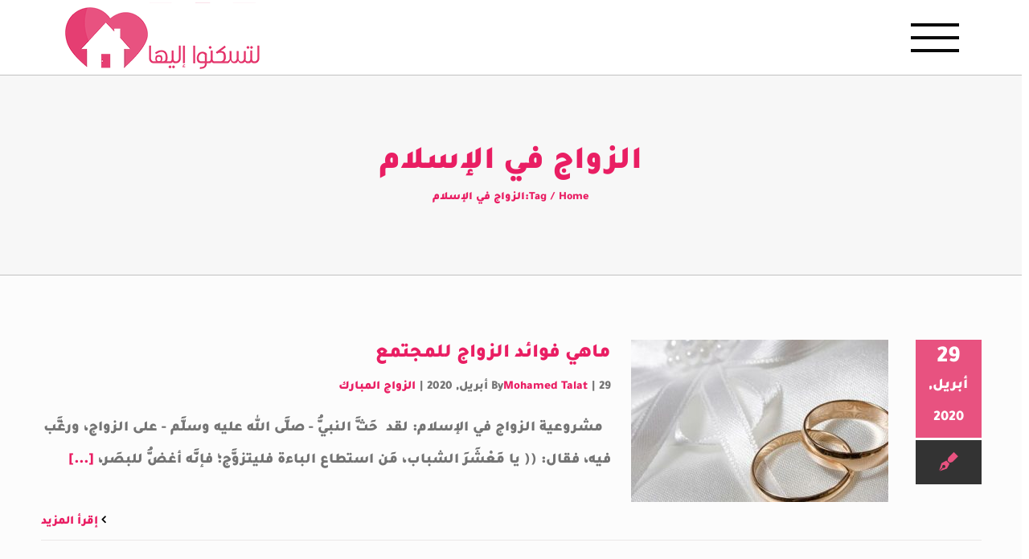

--- FILE ---
content_type: text/html; charset=UTF-8
request_url: https://letasknoelayha.com/tag/%D8%A7%D9%84%D8%B2%D9%88%D8%A7%D8%AC-%D9%81%D9%8A-%D8%A7%D9%84%D8%A5%D8%B3%D9%84%D8%A7%D9%85/
body_size: 37464
content:

<!DOCTYPE html><html class="no-overflow-y avada-html-layout-wide avada-html-header-position-top avada-html-is-archive" dir="rtl" lang="ar" prefix="og: https://ogp.me/ns#"><head><script>if(navigator.userAgent.match(/MSIE|Internet Explorer/i)||navigator.userAgent.match(/Trident\/7\..*?rv:11/i)){var href=document.location.href;if(!href.match(/[?&]nowprocket/)){if(href.indexOf("?")==-1){if(href.indexOf("#")==-1){document.location.href=href+"?nowprocket=1"}else{document.location.href=href.replace("#","?nowprocket=1#")}}else{if(href.indexOf("#")==-1){document.location.href=href+"&nowprocket=1"}else{document.location.href=href.replace("#","&nowprocket=1#")}}}}</script><script>class RocketLazyLoadScripts{constructor(e){this.triggerEvents=e,this.eventOptions={passive:!0},this.userEventListener=this.triggerListener.bind(this),this.delayedScripts={normal:[],async:[],defer:[]},this.allJQueries=[]}_addUserInteractionListener(e){this.triggerEvents.forEach((t=>window.addEventListener(t,e.userEventListener,e.eventOptions)))}_removeUserInteractionListener(e){this.triggerEvents.forEach((t=>window.removeEventListener(t,e.userEventListener,e.eventOptions)))}triggerListener(){this._removeUserInteractionListener(this),"loading"===document.readyState?document.addEventListener("DOMContentLoaded",this._loadEverythingNow.bind(this)):this._loadEverythingNow()}async _loadEverythingNow(){this._delayEventListeners(),this._delayJQueryReady(this),this._handleDocumentWrite(),this._registerAllDelayedScripts(),this._preloadAllScripts(),await this._loadScriptsFromList(this.delayedScripts.normal),await this._loadScriptsFromList(this.delayedScripts.defer),await this._loadScriptsFromList(this.delayedScripts.async),await this._triggerDOMContentLoaded(),await this._triggerWindowLoad(),window.dispatchEvent(new Event("rocket-allScriptsLoaded"))}_registerAllDelayedScripts(){document.querySelectorAll("script[type=rocketlazyloadscript]").forEach((e=>{e.hasAttribute("src")?e.hasAttribute("async")&&!1!==e.async?this.delayedScripts.async.push(e):e.hasAttribute("defer")&&!1!==e.defer||"module"===e.getAttribute("data-rocket-type")?this.delayedScripts.defer.push(e):this.delayedScripts.normal.push(e):this.delayedScripts.normal.push(e)}))}async _transformScript(e){return await this._requestAnimFrame(),new Promise((t=>{const n=document.createElement("script");let r;[...e.attributes].forEach((e=>{let t=e.nodeName;"type"!==t&&("data-rocket-type"===t&&(t="type",r=e.nodeValue),n.setAttribute(t,e.nodeValue))})),e.hasAttribute("src")?(n.addEventListener("load",t),n.addEventListener("error",t)):(n.text=e.text,t()),e.parentNode.replaceChild(n,e)}))}async _loadScriptsFromList(e){const t=e.shift();return t?(await this._transformScript(t),this._loadScriptsFromList(e)):Promise.resolve()}_preloadAllScripts(){var e=document.createDocumentFragment();[...this.delayedScripts.normal,...this.delayedScripts.defer,...this.delayedScripts.async].forEach((t=>{const n=t.getAttribute("src");if(n){const t=document.createElement("link");t.href=n,t.rel="preload",t.as="script",e.appendChild(t)}})),document.head.appendChild(e)}_delayEventListeners(){let e={};function t(t,n){!function(t){function n(n){return e[t].eventsToRewrite.indexOf(n)>=0?"rocket-"+n:n}e[t]||(e[t]={originalFunctions:{add:t.addEventListener,remove:t.removeEventListener},eventsToRewrite:[]},t.addEventListener=function(){arguments[0]=n(arguments[0]),e[t].originalFunctions.add.apply(t,arguments)},t.removeEventListener=function(){arguments[0]=n(arguments[0]),e[t].originalFunctions.remove.apply(t,arguments)})}(t),e[t].eventsToRewrite.push(n)}function n(e,t){let n=e[t];Object.defineProperty(e,t,{get:()=>n||function(){},set(r){e["rocket"+t]=n=r}})}t(document,"DOMContentLoaded"),t(window,"DOMContentLoaded"),t(window,"load"),t(window,"pageshow"),t(document,"readystatechange"),n(document,"onreadystatechange"),n(window,"onload"),n(window,"onpageshow")}_delayJQueryReady(e){let t=window.jQuery;Object.defineProperty(window,"jQuery",{get:()=>t,set(n){if(n&&n.fn&&!e.allJQueries.includes(n)){n.fn.ready=n.fn.init.prototype.ready=function(t){e.domReadyFired?t.bind(document)(n):document.addEventListener("rocket-DOMContentLoaded",(()=>t.bind(document)(n)))};const t=n.fn.on;n.fn.on=n.fn.init.prototype.on=function(){if(this[0]===window){function e(e){return e.split(" ").map((e=>"load"===e||0===e.indexOf("load.")?"rocket-jquery-load":e)).join(" ")}"string"==typeof arguments[0]||arguments[0]instanceof String?arguments[0]=e(arguments[0]):"object"==typeof arguments[0]&&Object.keys(arguments[0]).forEach((t=>{delete Object.assign(arguments[0],{[e(t)]:arguments[0][t]})[t]}))}return t.apply(this,arguments),this},e.allJQueries.push(n)}t=n}})}async _triggerDOMContentLoaded(){this.domReadyFired=!0,await this._requestAnimFrame(),document.dispatchEvent(new Event("rocket-DOMContentLoaded")),await this._requestAnimFrame(),window.dispatchEvent(new Event("rocket-DOMContentLoaded")),await this._requestAnimFrame(),document.dispatchEvent(new Event("rocket-readystatechange")),await this._requestAnimFrame(),document.rocketonreadystatechange&&document.rocketonreadystatechange()}async _triggerWindowLoad(){await this._requestAnimFrame(),window.dispatchEvent(new Event("rocket-load")),await this._requestAnimFrame(),window.rocketonload&&window.rocketonload(),await this._requestAnimFrame(),this.allJQueries.forEach((e=>e(window).trigger("rocket-jquery-load"))),window.dispatchEvent(new Event("rocket-pageshow")),await this._requestAnimFrame(),window.rocketonpageshow&&window.rocketonpageshow()}_handleDocumentWrite(){const e=new Map;document.write=document.writeln=function(t){const n=document.currentScript,r=document.createRange(),i=n.parentElement;let o=e.get(n);void 0===o&&(o=n.nextSibling,e.set(n,o));const a=document.createDocumentFragment();r.setStart(a,0),a.appendChild(r.createContextualFragment(t)),i.insertBefore(a,o)}}async _requestAnimFrame(){return new Promise((e=>requestAnimationFrame(e)))}static run(){const e=new RocketLazyLoadScripts(["keydown","mousemove","touchmove","touchstart","touchend","wheel"]);e._addUserInteractionListener(e)}}RocketLazyLoadScripts.run();</script> <meta http-equiv="X-UA-Compatible" content="IE=edge" /><meta http-equiv="Content-Type" content="text/html; charset=utf-8"/><meta name="viewport" content="width=device-width, initial-scale=1" /><style>img:is([sizes="auto" i], [sizes^="auto," i]) { contain-intrinsic-size: 3000px 1500px }</style><title>افضل المقالات عن موضوع الزواج في الإسلام</title><noscript></noscript><meta name="description" content="مجموعة من افضل المقالات عن الزواج في الإسلام ، مكتوبة بيد افضل المتخصصين الدارسين لهذا المجال، مكتوبة بشكل بسيط ومفهوم"/><meta name="robots" content="follow, index, max-snippet:-1, max-video-preview:-1, max-image-preview:large"/><link rel="canonical" href="https://letasknoelayha.com/tag/%d8%a7%d9%84%d8%b2%d9%88%d8%a7%d8%ac-%d9%81%d9%8a-%d8%a7%d9%84%d8%a5%d8%b3%d9%84%d8%a7%d9%85/" /><meta property="og:locale" content="ar_AR" /><meta property="og:type" content="article" /><meta property="og:title" content="افضل المقالات عن موضوع الزواج في الإسلام" /><meta property="og:description" content="مجموعة من افضل المقالات عن الزواج في الإسلام ، مكتوبة بيد افضل المتخصصين الدارسين لهذا المجال، مكتوبة بشكل بسيط ومفهوم" /><meta property="og:url" content="https://letasknoelayha.com/tag/%d8%a7%d9%84%d8%b2%d9%88%d8%a7%d8%ac-%d9%81%d9%8a-%d8%a7%d9%84%d8%a5%d8%b3%d9%84%d8%a7%d9%85/" /><meta property="og:site_name" content="لتسكنوا إليها" /><meta property="article:publisher" content="https://www.facebook.com/letasknoelayha2020/" /><meta property="fb:app_id" content="1094961840864422" /><meta property="og:image" content="https://letasknoelayha.com/wp-content/uploads/2020/02/letaskono-defult-share.jpg" /><meta property="og:image:secure_url" content="https://letasknoelayha.com/wp-content/uploads/2020/02/letaskono-defult-share.jpg" /><meta property="og:image:width" content="1200" /><meta property="og:image:height" content="675" /><meta property="og:image:type" content="image/jpeg" /><meta name="twitter:card" content="summary_large_image" /><meta name="twitter:title" content="افضل المقالات عن موضوع الزواج في الإسلام" /><meta name="twitter:description" content="مجموعة من افضل المقالات عن الزواج في الإسلام ، مكتوبة بيد افضل المتخصصين الدارسين لهذا المجال، مكتوبة بشكل بسيط ومفهوم" /><meta name="twitter:site" content="@letasknoelyha" /><meta name="twitter:image" content="https://letasknoelayha.com/wp-content/uploads/2020/02/letaskono-defult-share.jpg" /><meta name="twitter:label1" content="مقالات" /><meta name="twitter:data1" content="2" /><link rel='dns-prefetch' href='//stats.wp.com' /><link rel='dns-prefetch' href='//www.googletagmanager.com' /><link rel='dns-prefetch' href='//pagead2.googlesyndication.com' /><link href='https://fonts.gstatic.com' crossorigin rel='preconnect' /><link rel="alternate" type="application/rss+xml" title="لتسكنوا إليها &laquo; الخلاصة" href="https://letasknoelayha.com/feed/" /><link rel="alternate" type="application/rss+xml" title="لتسكنوا إليها &laquo; خلاصة التعليقات" href="https://letasknoelayha.com/comments/feed/" /><link rel="shortcut icon" href="https://letasknoelayha.com/wp-content/uploads/2020/02/fav.png" type="image/x-icon" /><link rel="apple-touch-icon" href="https://letasknoelayha.com/wp-content/uploads/2020/02/fav-57.png"><link rel="apple-touch-icon" sizes="72x72" href="https://letasknoelayha.com/wp-content/uploads/2020/02/fav-72.png"><link rel="alternate" type="application/rss+xml" title="لتسكنوا إليها &laquo; الزواج في الإسلام خلاصة الوسوم" href="https://letasknoelayha.com/tag/%d8%a7%d9%84%d8%b2%d9%88%d8%a7%d8%ac-%d9%81%d9%8a-%d8%a7%d9%84%d8%a5%d8%b3%d9%84%d8%a7%d9%85/feed/" /><link rel='stylesheet' id='mediaelement-css' href='https://letasknoelayha.com/wp-includes/js/mediaelement/mediaelementplayer-legacy.min.css' type='text/css' media='all' /><link rel='stylesheet' id='wp-mediaelement-css' href='https://letasknoelayha.com/wp-includes/js/mediaelement/wp-mediaelement.min.css' type='text/css' media='all' /><style id='jetpack-sharing-buttons-style-inline-css' type='text/css'>.jetpack-sharing-buttons__services-list{display:flex;flex-direction:row;flex-wrap:wrap;gap:0;list-style-type:none;margin:5px;padding:0}.jetpack-sharing-buttons__services-list.has-small-icon-size{font-size:12px}.jetpack-sharing-buttons__services-list.has-normal-icon-size{font-size:16px}.jetpack-sharing-buttons__services-list.has-large-icon-size{font-size:24px}.jetpack-sharing-buttons__services-list.has-huge-icon-size{font-size:36px}@media print{.jetpack-sharing-buttons__services-list{display:none!important}}.editor-styles-wrapper .wp-block-jetpack-sharing-buttons{gap:0;padding-inline-start:0}ul.jetpack-sharing-buttons__services-list.has-background{padding:1.25em 2.375em}</style><link rel='stylesheet' id='ez-toc-css' href='https://letasknoelayha.com/wp-content/plugins/easy-table-of-contents/assets/css/screen.min.css' type='text/css' media='all' /><style id='ez-toc-inline-css' type='text/css'>div#ez-toc-container .ez-toc-title {font-size: 150%;}div#ez-toc-container .ez-toc-title {font-weight: 500;}div#ez-toc-container ul li , div#ez-toc-container ul li a {font-size: 95%;}div#ez-toc-container ul li , div#ez-toc-container ul li a {font-weight: 500;}div#ez-toc-container nav ul ul li {font-size: 90%;}div#ez-toc-container {background: #fff;border: 1px solid #ddd;width: 100%;}div#ez-toc-container p.ez-toc-title , #ez-toc-container .ez_toc_custom_title_icon , #ez-toc-container .ez_toc_custom_toc_icon {color: #999;}div#ez-toc-container ul.ez-toc-list a {color: #e85280;}div#ez-toc-container ul.ez-toc-list a:hover {color: #aa3b59;}div#ez-toc-container ul.ez-toc-list a:visited {color: #aa3b59;}</style><link rel='stylesheet' id='parent-style-css' href='https://letasknoelayha.com/wp-content/themes/Avada/style.css' type='text/css' media='all' /><link data-minify="1" rel='stylesheet' id='child-style-css' href='https://letasknoelayha.com/wp-content/cache/min/1/wp-content/themes/Avada-Child-Theme/style.css?ver=1747246548' type='text/css' media='all' /><style id='rocket-lazyload-inline-css' type='text/css'>.rll-youtube-player{position:relative;padding-bottom:56.23%;height:0;overflow:hidden;max-width:100%;}.rll-youtube-player iframe{position:absolute;top:0;left:0;width:100%;height:100%;z-index:100;background:0 0}.rll-youtube-player img{bottom:0;display:block;left:0;margin:auto;max-width:100%;width:100%;position:absolute;right:0;top:0;border:none;height:auto;cursor:pointer;-webkit-transition:.4s all;-moz-transition:.4s all;transition:.4s all}.rll-youtube-player img:hover{-webkit-filter:brightness(75%)}.rll-youtube-player .play{height:72px;width:72px;left:50%;top:50%;margin-left:-36px;margin-top:-36px;position:absolute;background:url(https://letasknoelayha.com/wp-content/plugins/wp-rocket/assets/img/youtube.png) no-repeat;cursor:pointer}</style> <script type="rocketlazyloadscript" data-rocket-type="text/javascript" src="https://letasknoelayha.com/wp-includes/js/jquery/jquery.min.js" id="jquery-core-js"></script> <script type="rocketlazyloadscript" data-rocket-type="text/javascript" src="https://letasknoelayha.com/wp-includes/js/jquery/jquery-migrate.min.js" id="jquery-migrate-js"></script> <script type="rocketlazyloadscript" data-rocket-type="text/javascript" id="jquery-js-after">jQuery(document).ready(function() {
	jQuery(".0deb5b75a6f21c6eb1d4c0b0d063bc79").click(function() {
		jQuery.post(
			"https://letasknoelayha.com/wp-admin/admin-ajax.php", {
				"action": "quick_adsense_onpost_ad_click",
				"quick_adsense_onpost_ad_index": jQuery(this).attr("data-index"),
				"quick_adsense_nonce": "0a0aca9cdc",
			}, function(response) { }
		);
	});
});</script> <link rel="https://api.w.org/" href="https://letasknoelayha.com/wp-json/" /><link rel="alternate" title="JSON" type="application/json" href="https://letasknoelayha.com/wp-json/wp/v2/tags/192" /><link rel="EditURI" type="application/rsd+xml" title="RSD" href="https://letasknoelayha.com/xmlrpc.php?rsd" /><meta name="generator" content="Site Kit by Google 1.153.0" /><style>img#wpstats{display:none}</style><style type="text/css" id="css-fb-visibility">@media screen and (max-width: 640px){body:not(.fusion-builder-ui-wireframe) .fusion-no-small-visibility{display:none !important;}}@media screen and (min-width: 641px) and (max-width: 1024px){body:not(.fusion-builder-ui-wireframe) .fusion-no-medium-visibility{display:none !important;}}@media screen and (min-width: 1025px){body:not(.fusion-builder-ui-wireframe) .fusion-no-large-visibility{display:none !important;}}</style><meta name="google-adsense-platform-account" content="ca-host-pub-2644536267352236"><meta name="google-adsense-platform-domain" content="sitekit.withgoogle.com">  <script type="rocketlazyloadscript" data-rocket-type="text/javascript">( function( w, d, s, l, i ) {
				w[l] = w[l] || [];
				w[l].push( {'gtm.start': new Date().getTime(), event: 'gtm.js'} );
				var f = d.getElementsByTagName( s )[0],
					j = d.createElement( s ), dl = l != 'dataLayer' ? '&l=' + l : '';
				j.async = true;
				j.src = 'https://www.googletagmanager.com/gtm.js?id=' + i + dl;
				f.parentNode.insertBefore( j, f );
			} )( window, document, 'script', 'dataLayer', 'GTM-MXFGWKL' );</script>    <script type="rocketlazyloadscript" data-rocket-type="text/javascript" async="async" src="https://pagead2.googlesyndication.com/pagead/js/adsbygoogle.js?client=ca-pub-4163985691943536&amp;host=ca-host-pub-2644536267352236" crossorigin="anonymous"></script>  <script type="rocketlazyloadscript" data-rocket-type="text/javascript">var doc = document.documentElement;
			doc.setAttribute( 'data-useragent', navigator.userAgent );</script> <style>/* Cached: January 22, 2026 at 5:09am */
/* arabic */
@font-face {
  font-family: 'Tajawal';
  font-style: normal;
  font-weight: 200;
  font-display: swap;
  src: url(https://fonts.gstatic.com/s/tajawal/v12/Iurf6YBj_oCad4k1l_6gHrRpiYlJ.woff2) format('woff2');
  unicode-range: U+0600-06FF, U+0750-077F, U+0870-088E, U+0890-0891, U+0897-08E1, U+08E3-08FF, U+200C-200E, U+2010-2011, U+204F, U+2E41, U+FB50-FDFF, U+FE70-FE74, U+FE76-FEFC, U+102E0-102FB, U+10E60-10E7E, U+10EC2-10EC4, U+10EFC-10EFF, U+1EE00-1EE03, U+1EE05-1EE1F, U+1EE21-1EE22, U+1EE24, U+1EE27, U+1EE29-1EE32, U+1EE34-1EE37, U+1EE39, U+1EE3B, U+1EE42, U+1EE47, U+1EE49, U+1EE4B, U+1EE4D-1EE4F, U+1EE51-1EE52, U+1EE54, U+1EE57, U+1EE59, U+1EE5B, U+1EE5D, U+1EE5F, U+1EE61-1EE62, U+1EE64, U+1EE67-1EE6A, U+1EE6C-1EE72, U+1EE74-1EE77, U+1EE79-1EE7C, U+1EE7E, U+1EE80-1EE89, U+1EE8B-1EE9B, U+1EEA1-1EEA3, U+1EEA5-1EEA9, U+1EEAB-1EEBB, U+1EEF0-1EEF1;
}
/* latin */
@font-face {
  font-family: 'Tajawal';
  font-style: normal;
  font-weight: 200;
  font-display: swap;
  src: url(https://fonts.gstatic.com/s/tajawal/v12/Iurf6YBj_oCad4k1l_6gHrFpiQ.woff2) format('woff2');
  unicode-range: U+0000-00FF, U+0131, U+0152-0153, U+02BB-02BC, U+02C6, U+02DA, U+02DC, U+0304, U+0308, U+0329, U+2000-206F, U+20AC, U+2122, U+2191, U+2193, U+2212, U+2215, U+FEFF, U+FFFD;
}
/* arabic */
@font-face {
  font-family: 'Tajawal';
  font-style: normal;
  font-weight: 300;
  font-display: swap;
  src: url(https://fonts.gstatic.com/s/tajawal/v12/Iurf6YBj_oCad4k1l5qjHrRpiYlJ.woff2) format('woff2');
  unicode-range: U+0600-06FF, U+0750-077F, U+0870-088E, U+0890-0891, U+0897-08E1, U+08E3-08FF, U+200C-200E, U+2010-2011, U+204F, U+2E41, U+FB50-FDFF, U+FE70-FE74, U+FE76-FEFC, U+102E0-102FB, U+10E60-10E7E, U+10EC2-10EC4, U+10EFC-10EFF, U+1EE00-1EE03, U+1EE05-1EE1F, U+1EE21-1EE22, U+1EE24, U+1EE27, U+1EE29-1EE32, U+1EE34-1EE37, U+1EE39, U+1EE3B, U+1EE42, U+1EE47, U+1EE49, U+1EE4B, U+1EE4D-1EE4F, U+1EE51-1EE52, U+1EE54, U+1EE57, U+1EE59, U+1EE5B, U+1EE5D, U+1EE5F, U+1EE61-1EE62, U+1EE64, U+1EE67-1EE6A, U+1EE6C-1EE72, U+1EE74-1EE77, U+1EE79-1EE7C, U+1EE7E, U+1EE80-1EE89, U+1EE8B-1EE9B, U+1EEA1-1EEA3, U+1EEA5-1EEA9, U+1EEAB-1EEBB, U+1EEF0-1EEF1;
}
/* latin */
@font-face {
  font-family: 'Tajawal';
  font-style: normal;
  font-weight: 300;
  font-display: swap;
  src: url(https://fonts.gstatic.com/s/tajawal/v12/Iurf6YBj_oCad4k1l5qjHrFpiQ.woff2) format('woff2');
  unicode-range: U+0000-00FF, U+0131, U+0152-0153, U+02BB-02BC, U+02C6, U+02DA, U+02DC, U+0304, U+0308, U+0329, U+2000-206F, U+20AC, U+2122, U+2191, U+2193, U+2212, U+2215, U+FEFF, U+FFFD;
}
/* arabic */
@font-face {
  font-family: 'Tajawal';
  font-style: normal;
  font-weight: 400;
  font-display: swap;
  src: url(https://fonts.gstatic.com/s/tajawal/v12/Iura6YBj_oCad4k1nzSBC45I.woff2) format('woff2');
  unicode-range: U+0600-06FF, U+0750-077F, U+0870-088E, U+0890-0891, U+0897-08E1, U+08E3-08FF, U+200C-200E, U+2010-2011, U+204F, U+2E41, U+FB50-FDFF, U+FE70-FE74, U+FE76-FEFC, U+102E0-102FB, U+10E60-10E7E, U+10EC2-10EC4, U+10EFC-10EFF, U+1EE00-1EE03, U+1EE05-1EE1F, U+1EE21-1EE22, U+1EE24, U+1EE27, U+1EE29-1EE32, U+1EE34-1EE37, U+1EE39, U+1EE3B, U+1EE42, U+1EE47, U+1EE49, U+1EE4B, U+1EE4D-1EE4F, U+1EE51-1EE52, U+1EE54, U+1EE57, U+1EE59, U+1EE5B, U+1EE5D, U+1EE5F, U+1EE61-1EE62, U+1EE64, U+1EE67-1EE6A, U+1EE6C-1EE72, U+1EE74-1EE77, U+1EE79-1EE7C, U+1EE7E, U+1EE80-1EE89, U+1EE8B-1EE9B, U+1EEA1-1EEA3, U+1EEA5-1EEA9, U+1EEAB-1EEBB, U+1EEF0-1EEF1;
}
/* latin */
@font-face {
  font-family: 'Tajawal';
  font-style: normal;
  font-weight: 400;
  font-display: swap;
  src: url(https://fonts.gstatic.com/s/tajawal/v12/Iura6YBj_oCad4k1nzGBCw.woff2) format('woff2');
  unicode-range: U+0000-00FF, U+0131, U+0152-0153, U+02BB-02BC, U+02C6, U+02DA, U+02DC, U+0304, U+0308, U+0329, U+2000-206F, U+20AC, U+2122, U+2191, U+2193, U+2212, U+2215, U+FEFF, U+FFFD;
}
/* arabic */
@font-face {
  font-family: 'Tajawal';
  font-style: normal;
  font-weight: 500;
  font-display: swap;
  src: url(https://fonts.gstatic.com/s/tajawal/v12/Iurf6YBj_oCad4k1l8KiHrRpiYlJ.woff2) format('woff2');
  unicode-range: U+0600-06FF, U+0750-077F, U+0870-088E, U+0890-0891, U+0897-08E1, U+08E3-08FF, U+200C-200E, U+2010-2011, U+204F, U+2E41, U+FB50-FDFF, U+FE70-FE74, U+FE76-FEFC, U+102E0-102FB, U+10E60-10E7E, U+10EC2-10EC4, U+10EFC-10EFF, U+1EE00-1EE03, U+1EE05-1EE1F, U+1EE21-1EE22, U+1EE24, U+1EE27, U+1EE29-1EE32, U+1EE34-1EE37, U+1EE39, U+1EE3B, U+1EE42, U+1EE47, U+1EE49, U+1EE4B, U+1EE4D-1EE4F, U+1EE51-1EE52, U+1EE54, U+1EE57, U+1EE59, U+1EE5B, U+1EE5D, U+1EE5F, U+1EE61-1EE62, U+1EE64, U+1EE67-1EE6A, U+1EE6C-1EE72, U+1EE74-1EE77, U+1EE79-1EE7C, U+1EE7E, U+1EE80-1EE89, U+1EE8B-1EE9B, U+1EEA1-1EEA3, U+1EEA5-1EEA9, U+1EEAB-1EEBB, U+1EEF0-1EEF1;
}
/* latin */
@font-face {
  font-family: 'Tajawal';
  font-style: normal;
  font-weight: 500;
  font-display: swap;
  src: url(https://fonts.gstatic.com/s/tajawal/v12/Iurf6YBj_oCad4k1l8KiHrFpiQ.woff2) format('woff2');
  unicode-range: U+0000-00FF, U+0131, U+0152-0153, U+02BB-02BC, U+02C6, U+02DA, U+02DC, U+0304, U+0308, U+0329, U+2000-206F, U+20AC, U+2122, U+2191, U+2193, U+2212, U+2215, U+FEFF, U+FFFD;
}
/* arabic */
@font-face {
  font-family: 'Tajawal';
  font-style: normal;
  font-weight: 700;
  font-display: swap;
  src: url(https://fonts.gstatic.com/s/tajawal/v12/Iurf6YBj_oCad4k1l4qkHrRpiYlJ.woff2) format('woff2');
  unicode-range: U+0600-06FF, U+0750-077F, U+0870-088E, U+0890-0891, U+0897-08E1, U+08E3-08FF, U+200C-200E, U+2010-2011, U+204F, U+2E41, U+FB50-FDFF, U+FE70-FE74, U+FE76-FEFC, U+102E0-102FB, U+10E60-10E7E, U+10EC2-10EC4, U+10EFC-10EFF, U+1EE00-1EE03, U+1EE05-1EE1F, U+1EE21-1EE22, U+1EE24, U+1EE27, U+1EE29-1EE32, U+1EE34-1EE37, U+1EE39, U+1EE3B, U+1EE42, U+1EE47, U+1EE49, U+1EE4B, U+1EE4D-1EE4F, U+1EE51-1EE52, U+1EE54, U+1EE57, U+1EE59, U+1EE5B, U+1EE5D, U+1EE5F, U+1EE61-1EE62, U+1EE64, U+1EE67-1EE6A, U+1EE6C-1EE72, U+1EE74-1EE77, U+1EE79-1EE7C, U+1EE7E, U+1EE80-1EE89, U+1EE8B-1EE9B, U+1EEA1-1EEA3, U+1EEA5-1EEA9, U+1EEAB-1EEBB, U+1EEF0-1EEF1;
}
/* latin */
@font-face {
  font-family: 'Tajawal';
  font-style: normal;
  font-weight: 700;
  font-display: swap;
  src: url(https://fonts.gstatic.com/s/tajawal/v12/Iurf6YBj_oCad4k1l4qkHrFpiQ.woff2) format('woff2');
  unicode-range: U+0000-00FF, U+0131, U+0152-0153, U+02BB-02BC, U+02C6, U+02DA, U+02DC, U+0304, U+0308, U+0329, U+2000-206F, U+20AC, U+2122, U+2191, U+2193, U+2212, U+2215, U+FEFF, U+FFFD;
}
/* arabic */
@font-face {
  font-family: 'Tajawal';
  font-style: normal;
  font-weight: 800;
  font-display: swap;
  src: url(https://fonts.gstatic.com/s/tajawal/v12/Iurf6YBj_oCad4k1l5anHrRpiYlJ.woff2) format('woff2');
  unicode-range: U+0600-06FF, U+0750-077F, U+0870-088E, U+0890-0891, U+0897-08E1, U+08E3-08FF, U+200C-200E, U+2010-2011, U+204F, U+2E41, U+FB50-FDFF, U+FE70-FE74, U+FE76-FEFC, U+102E0-102FB, U+10E60-10E7E, U+10EC2-10EC4, U+10EFC-10EFF, U+1EE00-1EE03, U+1EE05-1EE1F, U+1EE21-1EE22, U+1EE24, U+1EE27, U+1EE29-1EE32, U+1EE34-1EE37, U+1EE39, U+1EE3B, U+1EE42, U+1EE47, U+1EE49, U+1EE4B, U+1EE4D-1EE4F, U+1EE51-1EE52, U+1EE54, U+1EE57, U+1EE59, U+1EE5B, U+1EE5D, U+1EE5F, U+1EE61-1EE62, U+1EE64, U+1EE67-1EE6A, U+1EE6C-1EE72, U+1EE74-1EE77, U+1EE79-1EE7C, U+1EE7E, U+1EE80-1EE89, U+1EE8B-1EE9B, U+1EEA1-1EEA3, U+1EEA5-1EEA9, U+1EEAB-1EEBB, U+1EEF0-1EEF1;
}
/* latin */
@font-face {
  font-family: 'Tajawal';
  font-style: normal;
  font-weight: 800;
  font-display: swap;
  src: url(https://fonts.gstatic.com/s/tajawal/v12/Iurf6YBj_oCad4k1l5anHrFpiQ.woff2) format('woff2');
  unicode-range: U+0000-00FF, U+0131, U+0152-0153, U+02BB-02BC, U+02C6, U+02DA, U+02DC, U+0304, U+0308, U+0329, U+2000-206F, U+20AC, U+2122, U+2191, U+2193, U+2212, U+2215, U+FEFF, U+FFFD;
}
/* arabic */
@font-face {
  font-family: 'Tajawal';
  font-style: normal;
  font-weight: 900;
  font-display: swap;
  src: url(https://fonts.gstatic.com/s/tajawal/v12/Iurf6YBj_oCad4k1l7KmHrRpiYlJ.woff2) format('woff2');
  unicode-range: U+0600-06FF, U+0750-077F, U+0870-088E, U+0890-0891, U+0897-08E1, U+08E3-08FF, U+200C-200E, U+2010-2011, U+204F, U+2E41, U+FB50-FDFF, U+FE70-FE74, U+FE76-FEFC, U+102E0-102FB, U+10E60-10E7E, U+10EC2-10EC4, U+10EFC-10EFF, U+1EE00-1EE03, U+1EE05-1EE1F, U+1EE21-1EE22, U+1EE24, U+1EE27, U+1EE29-1EE32, U+1EE34-1EE37, U+1EE39, U+1EE3B, U+1EE42, U+1EE47, U+1EE49, U+1EE4B, U+1EE4D-1EE4F, U+1EE51-1EE52, U+1EE54, U+1EE57, U+1EE59, U+1EE5B, U+1EE5D, U+1EE5F, U+1EE61-1EE62, U+1EE64, U+1EE67-1EE6A, U+1EE6C-1EE72, U+1EE74-1EE77, U+1EE79-1EE7C, U+1EE7E, U+1EE80-1EE89, U+1EE8B-1EE9B, U+1EEA1-1EEA3, U+1EEA5-1EEA9, U+1EEAB-1EEBB, U+1EEF0-1EEF1;
}
/* latin */
@font-face {
  font-family: 'Tajawal';
  font-style: normal;
  font-weight: 900;
  font-display: swap;
  src: url(https://fonts.gstatic.com/s/tajawal/v12/Iurf6YBj_oCad4k1l7KmHrFpiQ.woff2) format('woff2');
  unicode-range: U+0000-00FF, U+0131, U+0152-0153, U+02BB-02BC, U+02C6, U+02DA, U+02DC, U+0304, U+0308, U+0329, U+2000-206F, U+20AC, U+2122, U+2191, U+2193, U+2212, U+2215, U+FEFF, U+FFFD;
}

:root {
--font-base: Tajawal;
--font-headings: Tajawal;
--font-input: Tajawal;
}
body, #content, .entry-content, .post-content, .page-content, .post-excerpt, .entry-summary, .entry-excerpt, .widget-area, .widget, .sidebar, #sidebar, footer, .footer, #footer, .site-footer {
font-family: "Tajawal";
 }
#site-title, .site-title, #site-title a, .site-title a, .entry-title, .entry-title a, h1, h2, h3, h4, h5, h6, .widget-title, .elementor-heading-title {
font-family: "Tajawal";
 }
button, .button, input, select, textarea, .wp-block-button, .wp-block-button__link {
font-family: "Tajawal";
 }</style> <noscript><style id="rocket-lazyload-nojs-css">.rll-youtube-player, [data-lazy-src]{display:none !important;}</style></noscript><meta name="google-site-verification" content="54HF74hQq-zMsuY6358croPpC7FrmVcJ7a7h3ptuR6c" /><link rel="preload" as="font" href="http://letasknoelayha.com/wp-content/themes/Avada/includes/lib/assets/fonts/icomoon/icomoon.woff" type="font/woff" crossorigin="anonymous"> <script type="rocketlazyloadscript" data-ad-client="ca-pub-4163985691943536" async src="https://pagead2.googlesyndication.com/pagead/js/adsbygoogle.js"></script> <meta name="google-site-verification" content="WVmxNIb1JsixKRwt07HxYMqHs_h45Qz7jDkYbTGgHU8" /></head><body class="rtl archive tag tag-192 wp-theme-Avada wp-child-theme-Avada-Child-Theme fusion-image-hovers fusion-pagination-sizing fusion-button_size-large fusion-button_type-flat fusion-button_span-no avada-image-rollover-circle-yes avada-image-rollover-no fusion-body fusion-sticky-header no-tablet-sticky-header no-mobile-sticky-header no-desktop-totop no-mobile-totop fusion-disable-outline fusion-sub-menu-fade mobile-logo-pos-left layout-wide-mode avada-has-boxed-modal-shadow-none layout-scroll-offset-full avada-has-zero-margin-offset-top fusion-top-header menu-text-align-center mobile-menu-design-modern fusion-hide-pagination-text fusion-header-layout-v6 avada-responsive avada-footer-fx-none avada-menu-highlight-style-background fusion-search-form-clean fusion-main-menu-search-overlay fusion-avatar-circle avada-sticky-shrinkage avada-dropdown-styles avada-blog-layout-masonry avada-blog-archive-layout-medium alternate avada-header-shadow-no avada-menu-icon-position-left avada-has-megamenu-shadow avada-has-mainmenu-dropdown-divider avada-has-header-100-width avada-has-pagetitle-bg-full avada-has-megamenu-item-divider avada-has-100-footer avada-has-titlebar-bar_and_content avada-social-full-transparent avada-has-pagination-padding avada-flyout-menu-direction-right avada-ec-views-v1" > <noscript> <iframe src="https://www.googletagmanager.com/ns.html?id=GTM-MXFGWKL" height="0" width="0" style="display:none;visibility:hidden"></iframe> </noscript> <a class="skip-link screen-reader-text" href="#content">Skip to content</a><div id="boxed-wrapper"><div class="fusion-sides-frame"></div><div id="wrapper" class="fusion-wrapper"><div id="home" style="position:relative;top:-1px;"></div><header class="fusion-header-wrapper"><div class="fusion-header-v6 fusion-logo-alignment fusion-logo-left fusion-sticky-menu- fusion-sticky-logo- fusion-mobile-logo-1  fusion-header-has-flyout-menu"><div class="fusion-header-sticky-height"></div><div class="fusion-header"><div class="fusion-row"><div class="fusion-header-v6-content fusion-header-has-flyout-menu-content"><div class="fusion-logo" data-margin-top="3px" data-margin-bottom="6px" data-margin-left="0px" data-margin-right="0px"> <a class="fusion-logo-link" href="https://letasknoelayha.com/" data-wpel-link="internal"> <img src="https://letasknoelayha.com/wp-content/uploads/2020/02/موقع-زواج-logo-1-c.png" srcset="https://letasknoelayha.com/wp-content/uploads/2020/02/موقع-زواج-logo-1-c.png 1x, https://letasknoelayha.com/wp-content/uploads/2020/02/موقع-زواج-logo-1-R-c.png 2x" width="250" height="84" style="max-height:84px;height:auto;" alt="لتسكنوا إليها Logo" data-retina_logo_url="https://letasknoelayha.com/wp-content/uploads/2020/02/موقع-زواج-logo-1-R-c.png" class="fusion-standard-logo" /> <img src="https://letasknoelayha.com/wp-content/uploads/2020/02/موقع-زواج-logo-m2-c.png" srcset="https://letasknoelayha.com/wp-content/uploads/2020/02/موقع-زواج-logo-m2-c.png 1x, https://letasknoelayha.com/wp-content/uploads/2020/02/موقع-زواج-logo-1-R-c.png 2x" width="200" height="67" style="max-height:67px;height:auto;" alt="لتسكنوا إليها Logo" data-retina_logo_url="https://letasknoelayha.com/wp-content/uploads/2020/02/موقع-زواج-logo-1-R-c.png" class="fusion-mobile-logo" /> </a></div><div class="fusion-flyout-menu-icons"> <a class="fusion-flyout-menu-toggle" aria-hidden="true" aria-label="Toggle Menu" href="#"><div class="fusion-toggle-icon-line"></div><div class="fusion-toggle-icon-line"></div><div class="fusion-toggle-icon-line"></div> </a></div></div><div class="fusion-main-menu fusion-flyout-menu" role="navigation" aria-label="Main Menu"><ul id="menu-main-menu" class="fusion-menu"><li  id="menu-item-12472"  class="menu-item menu-item-type-post_type menu-item-object-page menu-item-home menu-item-12472 fusion-menu-item-button"  data-item-id="12472"><a title="الرئيسية" href="https://letasknoelayha.com/" class="fusion-background-highlight" data-wpel-link="internal"><span class="menu-text fusion-button button-default button-xlarge"><span class="button-icon-divider-right"><i class="glyphicon fa-home fas"></i></span><span class="fusion-button-text-right">الرئيسية</span></span></a></li><li  id="menu-item-12457"  class="menu-item menu-item-type-taxonomy menu-item-object-category menu-item-12457"  data-item-id="12457"><a href="https://letasknoelayha.com/still-single/" class="fusion-background-highlight" data-wpel-link="internal"><span class="menu-text">مازلت أعزبا</span></a></li><li  id="menu-item-12459"  class="menu-item menu-item-type-taxonomy menu-item-object-category menu-item-12459"  data-item-id="12459"><a href="https://letasknoelayha.com/the-engagement/" class="fusion-background-highlight" data-wpel-link="internal"><span class="menu-text">الخطبة و مافيها</span></a></li><li  id="menu-item-12458"  class="menu-item menu-item-type-taxonomy menu-item-object-category menu-item-12458"  data-item-id="12458"><a href="https://letasknoelayha.com/blessed-marriage/" class="fusion-background-highlight" data-wpel-link="internal"><span class="menu-text">الزواج المبارك</span></a></li><li  id="menu-item-12460"  class="menu-item menu-item-type-taxonomy menu-item-object-category menu-item-12460"  data-item-id="12460"><a href="https://letasknoelayha.com/happy-family/" class="fusion-background-highlight" data-wpel-link="internal"><span class="menu-text">أسرة سعيدة</span></a></li><li  id="menu-item-12461"  class="menu-item menu-item-type-taxonomy menu-item-object-category menu-item-12461 fusion-flyout-menu-item-last"  data-item-id="12461"><a href="https://letasknoelayha.com/good-offspring/" class="fusion-background-highlight" data-wpel-link="internal"><span class="menu-text">الذرية الصالحة</span></a></li></ul></div><div class="fusion-flyout-menu-bg"></div></div></div></div><div class="fusion-clearfix"></div></header><div id="sliders-container"></div><div class="avada-page-titlebar-wrapper"><div class="fusion-page-title-bar fusion-page-title-bar-none fusion-page-title-bar-center"><div class="fusion-page-title-row"><div class="fusion-page-title-wrapper"><div class="fusion-page-title-captions"><h1 class="">الزواج في الإسلام</h1><div class="fusion-page-title-secondary"><div class="fusion-breadcrumbs"><span class="fusion-breadcrumb-item"><a href="https://letasknoelayha.com" data-wpel-link="internal"><span >Home</span></a></span><span class="fusion-breadcrumb-sep">/</span><span class="fusion-breadcrumb-item"><span >Tag: </span></span><span class="fusion-breadcrumb-item"><span  class="breadcrumb-leaf">الزواج في الإسلام</span></span></div></div></div></div></div></div></div><main id="main" class="clearfix "><div class="fusion-row" style=""><section id="content" class="full-width" style="width: 100%;"><div id="posts-container" class="fusion-blog-archive fusion-blog-layout-medium-alternate-wrapper fusion-clearfix"><div class="fusion-posts-container fusion-blog-layout-medium-alternate fusion-blog-pagination " data-pages="1"><article id="post-13014" class="fusion-post-medium-alternate  post fusion-clearfix post-13014 type-post status-publish format-standard has-post-thumbnail hentry category-blessed-marriage tag-329 tag-151 tag-192 tag-89 tag-320 tag-84 tag-148 tag-93 tag-152 tag-159"><div class="fusion-date-and-formats"><div class="fusion-date-box"> <span class="fusion-date"> 29 </span> <span class="fusion-month-year"> أبريل, 2020 </span></div><div class="fusion-format-box"> <i class="fusion-icon-pen"></i></div></div><div class="fusion-flexslider flexslider fusion-flexslider-loading fusion-post-slideshow"><ul class="slides"><li><div  class="fusion-image-wrapper fusion-image-size-fixed" aria-haspopup="true"> <a href="https://letasknoelayha.com/benefits-of-marriage/" aria-label&quot;ماهي="" فوائد="" الزواج="" للمجتمع&quot;="" data-wpel-link="internal"> <img width="320" height="202" src="data:image/svg+xml,%3Csvg%20xmlns%3D%27http%3A%2F%2Fwww.w3.org%2F2000%2Fsvg%27%20width%3D%27630%27%20height%3D%27300%27%20viewBox%3D%270%200%20630%20300%27%3E%3Crect%20width%3D%27630%27%20height%3D%273300%27%20fill-opacity%3D%220%22%2F%3E%3C%2Fsvg%3E" class="attachment-blog-medium size-blog-medium lazyload wp-post-image" alt="فوائد الزواج" decoding="async" fetchpriority="high" data-orig-src="https://letasknoelayha.com/wp-content/uploads/2020/04/فوائد-الزواج--320x202.jpg" title="ماهي فوائد الزواج للمجتمع"> </a></div></li></ul></div><div class="fusion-post-content post-content"><h2 class="fusion-post-title"><a href="https://letasknoelayha.com/benefits-of-marriage/" data-wpel-link="internal">ماهي فوائد الزواج للمجتمع</a></h2><p class="fusion-single-line-meta">By<span><a href="https://letasknoelayha.com/author/msamy/" title="مقالات Mohamed Talat" rel="author" data-wpel-link="internal">Mohamed Talat</a></span><span class="fusion-inline-sep">|</span><span>29 أبريل, 2020</span><span class="fusion-inline-sep">|</span><a href="https://letasknoelayha.com/blessed-marriage/" rel="category tag" data-wpel-link="internal">الزواج المبارك</a><span class="fusion-inline-sep">|</span></p><div class="fusion-post-content-container"><p>  مشروعية الزواج في الإسلام: لقد  حَثَّ النبيُّ - صلَّى الله عليه وسلَّم - على الزواج، ورغَّب فيه، فقال: (( يا مَعْشَرَ الشباب، مَن استطاع الباءة فليتزوَّج؛ فإنَّه أغضُّ للبصَر، <a href="https://letasknoelayha.com/benefits-of-marriage/" data-wpel-link="internal">[...]</a></p></div></div><div class="fusion-clearfix"></div><div class="fusion-meta-info"><div class="fusion-alignright"> <a href="https://letasknoelayha.com/benefits-of-marriage/" class="fusion-read-more" data-wpel-link="internal"> إقرأ المزيد </a></div></div></article><article id="post-12554" class="fusion-post-medium-alternate  post fusion-clearfix post-12554 type-post status-publish format-standard has-post-thumbnail hentry category-blessed-marriage tag-151 tag-192 tag-148 tag-152"><div class="fusion-date-and-formats"><div class="fusion-date-box"> <span class="fusion-date"> 09 </span> <span class="fusion-month-year"> مارس, 2020 </span></div><div class="fusion-format-box"> <i class="fusion-icon-pen"></i></div></div><div class="fusion-flexslider flexslider fusion-flexslider-loading fusion-post-slideshow"><ul class="slides"><li><div  class="fusion-image-wrapper fusion-image-size-fixed" aria-haspopup="true"> <a href="https://letasknoelayha.com/marriage-in-islam/" aria-label&quot;الزواج="" في="" الإسلام="" وكيف="" تأسس="" لحياتك="" الجديدة="" بشكل="" صحيح؟&quot;="" data-wpel-link="internal"> <img width="320" height="202" src="data:image/svg+xml,%3Csvg%20xmlns%3D%27http%3A%2F%2Fwww.w3.org%2F2000%2Fsvg%27%20width%3D%27640%27%20height%3D%27426%27%20viewBox%3D%270%200%20640%20426%27%3E%3Crect%20width%3D%27640%27%20height%3D%273426%27%20fill-opacity%3D%220%22%2F%3E%3C%2Fsvg%3E" class="attachment-blog-medium size-blog-medium lazyload wp-post-image" alt="الزواج في الإسلام" decoding="async" data-orig-src="https://letasknoelayha.com/wp-content/uploads/2020/03/Marriage-in-Islam-320x202.jpg" title="الزواج في الإسلام وكيف تأسس لحياتك الجديدة بشكل صحيح؟"> </a></div></li></ul></div><div class="fusion-post-content post-content"><h2 class="fusion-post-title"><a href="https://letasknoelayha.com/marriage-in-islam/" data-wpel-link="internal">الزواج في الإسلام وكيف تأسس لحياتك الجديدة بشكل صحيح؟</a></h2><p class="fusion-single-line-meta">By<span><a href="https://letasknoelayha.com/author/ibrahim/" title="مقالات لتسكنوا إليها" rel="author" data-wpel-link="internal">لتسكنوا إليها</a></span><span class="fusion-inline-sep">|</span><span>9 مارس, 2020</span><span class="fusion-inline-sep">|</span><a href="https://letasknoelayha.com/blessed-marriage/" rel="category tag" data-wpel-link="internal">الزواج المبارك</a><span class="fusion-inline-sep">|</span></p><div class="fusion-post-content-container"><p>حدث الزواج من الأحداث الجميلة التي تمر علينا لما فيها من سعادة وسكينة واستقرار للزوجين، فقد خلق الله سبحانه وتعالى الرجل لا يستطيع العيش بدون المرأة وكذلك المرأة لا تستطيع <a href="https://letasknoelayha.com/marriage-in-islam/" data-wpel-link="internal">[...]</a></p></div></div><div class="fusion-clearfix"></div><div class="fusion-meta-info"><div class="fusion-alignright"> <a href="https://letasknoelayha.com/marriage-in-islam/" class="fusion-read-more" data-wpel-link="internal"> إقرأ المزيد </a></div></div></article></div></div></section></div></main><div class="fusion-footer"><footer class="fusion-footer-widget-area fusion-widget-area"><div class="fusion-row"><div class="fusion-columns fusion-columns-3 fusion-widget-area"><div class="fusion-column col-lg-4 col-md-4 col-sm-4"><section id="text-14" class="fusion-footer-widget-column widget widget_text" style="border-style: solid;border-color:transparent;border-width:0px;"><h4 class="widget-title">لتسكنوا إليها</h4><div class="textwidget"><p>مدونة لتسكنوا إليها هي مدونة تهتم بالمجتمع المسلم قبيل تكوينه و بجميع مراحله، و الهدف منها إثراء المعرفة و الوعي الشرعي و الاجتماعي حتى تعم المودة و الطمأنينة على بيوتنا جميعا.</p></div><div style="clear:both;"></div></section></div><div class="fusion-column col-lg-4 col-md-4 col-sm-4"><section id="nav_menu-2" class="fusion-footer-widget-column widget widget_nav_menu"><h4 class="widget-title">روابط هامة</h4><div class="menu-footer-container"><ul id="menu-footer" class="menu"><li id="menu-item-12484" class="menu-item menu-item-type-post_type menu-item-object-page menu-item-12484"><a href="https://letasknoelayha.com/about-us/" data-wpel-link="internal">عن المدونة</a></li><li id="menu-item-12479" class="menu-item menu-item-type-post_type menu-item-object-page menu-item-12479"><a href="https://letasknoelayha.com/terms-of-service/" data-wpel-link="internal">اتفاقية الاستخدام</a></li><li id="menu-item-12480" class="menu-item menu-item-type-post_type menu-item-object-page menu-item-privacy-policy menu-item-12480"><a rel="privacy-policy" href="https://letasknoelayha.com/privacy-policy/" data-wpel-link="internal">سياسة الخصوصية</a></li><li id="menu-item-12482" class="menu-item menu-item-type-post_type menu-item-object-page menu-item-12482"><a href="https://letasknoelayha.com/contact-us/" data-wpel-link="internal">راسلنا</a></li></ul></div><div style="clear:both;"></div></section></div><div class="fusion-column fusion-column-last col-lg-4 col-md-4 col-sm-4"><section id="social_links-widget-4" class="fusion-footer-widget-column widget social_links" style="border-style: solid;border-color:transparent;border-width:0px;"><h4 class="widget-title">تابعونا</h4><div class="fusion-social-networks boxed-icons"><div class="fusion-social-networks-wrapper"> <a class="fusion-social-network-icon fusion-tooltip fusion-facebook fusion-icon-facebook" href="https://www.facebook.com/letasknoelayha2020/" data-placement="top" data-title="Facebook" data-toggle="tooltip" data-original-title="" title="Facebook" aria-label="Facebook" rel="noopener noreferrer" target="_self" style="border-radius:4px;padding:10px;font-size:35px;color:#fff;background-color:#e85280;border-color:#e85280;" data-wpel-link="external"></a> <a class="fusion-social-network-icon fusion-tooltip fusion-twitter fusion-icon-twitter" href="https://twitter.com/letasknoelyha" data-placement="top" data-title="Twitter" data-toggle="tooltip" data-original-title="" title="Twitter" aria-label="Twitter" rel="noopener noreferrer" target="_self" style="border-radius:4px;padding:10px;font-size:35px;color:#fff;background-color:#e85280;border-color:#e85280;" data-wpel-link="external"></a> <a class="fusion-social-network-icon fusion-tooltip fusion-instagram fusion-icon-instagram" href="https://www.instagram.com/letasknoelyha/" data-placement="top" data-title="Instagram" data-toggle="tooltip" data-original-title="" title="Instagram" aria-label="Instagram" rel="noopener noreferrer" target="_self" style="border-radius:4px;padding:10px;font-size:35px;color:#fff;background-color:#e85280;border-color:#e85280;" data-wpel-link="external"></a> <a class="fusion-social-network-icon fusion-tooltip fusion-pinterest fusion-icon-pinterest" href="https://www.pinterest.com/letasknoelayha/" data-placement="top" data-title="Pinterest" data-toggle="tooltip" data-original-title="" title="Pinterest" aria-label="Pinterest" rel="noopener noreferrer" target="_self" style="border-radius:4px;padding:10px;font-size:35px;color:#fff;background-color:#e85280;border-color:#e85280;" data-wpel-link="external"></a> <a class="fusion-social-network-icon fusion-tooltip fusion-tumblr fusion-icon-tumblr" href="https://letasknoelayha.tumblr.com/" data-placement="top" data-title="Tumblr" data-toggle="tooltip" data-original-title="" title="Tumblr" aria-label="Tumblr" rel="noopener noreferrer" target="_self" style="border-radius:4px;padding:10px;font-size:35px;color:#fff;background-color:#e85280;border-color:#e85280;" data-wpel-link="external"></a> <a class="fusion-social-network-icon fusion-tooltip fusion-linkedin fusion-icon-linkedin" href="https://www.linkedin.com/in/letasknoelayha-com-4651451a6/" data-placement="top" data-title="LinkedIn" data-toggle="tooltip" data-original-title="" title="LinkedIn" aria-label="LinkedIn" rel="noopener noreferrer" target="_self" style="border-radius:4px;padding:10px;font-size:35px;color:#fff;background-color:#e85280;border-color:#e85280;" data-wpel-link="external"></a></div></div><div style="clear:both;"></div></section></div><div class="fusion-clearfix"></div></div></div></footer><footer id="footer" class="fusion-footer-copyright-area"><div class="fusion-row"><div class="fusion-copyright-content"><div class="fusion-copyright-notice"><div> جميع الحقوق محفوظه © <script type="rocketlazyloadscript">document.write(new Date().getFullYear());</script> <a href="http://letasknoelayha.com/" target="_blank" data-wpel-link="internal">www.letasknoelayha.com </a> |  تم تطوير الموقع بواسطه <a href="https://www.facebook.com/Imaaar" target="_blank" data-wpel-link="external" rel="noopener noreferrer">Omar Waly </a></div></div><div class="fusion-social-links-footer"></div></div></div></footer></div><div class="fusion-sliding-bar-wrapper"></div></div></div><div class="fusion-top-frame"></div><div class="fusion-bottom-frame"></div><div class="fusion-boxed-shadow"></div> <a class="fusion-one-page-text-link fusion-page-load-link"></a><div class="avada-footer-scripts"> <script type="speculationrules">{"prefetch":[{"source":"document","where":{"and":[{"href_matches":"\/*"},{"not":{"href_matches":["\/wp-*.php","\/wp-admin\/*","\/wp-content\/uploads\/*","\/wp-content\/*","\/wp-content\/plugins\/*","\/wp-content\/themes\/Avada-Child-Theme\/*","\/wp-content\/themes\/Avada\/*","\/*\\?(.+)"]}},{"not":{"selector_matches":"a[rel~=\"nofollow\"]"}},{"not":{"selector_matches":".no-prefetch, .no-prefetch a"}}]},"eagerness":"conservative"}]}</script> <link rel='stylesheet' id='avada-stylesheet-css' href='https://letasknoelayha.com/wp-content/themes/Avada/assets/css/style.min.css' type='text/css' media='all' /> <!--[if IE]><link rel='stylesheet' id='avada-IE-css' href='https://letasknoelayha.com/wp-content/themes/Avada/assets/css/ie.min.css' type='text/css' media='all' /><style id='avada-IE-inline-css' type='text/css'>.avada-select-parent .select-arrow{background-color:#fbfbfb}
.select-arrow{background-color:#fbfbfb}</style><![endif]--><link data-minify="1" rel='stylesheet' id='fusion-dynamic-css-css' href='https://letasknoelayha.com/wp-content/cache/min/1/wp-content/uploads/fusion-styles/7b5786ef2e858b74fd06cecfaaaaf1cb.min.css?ver=1747247730' type='text/css' media='all' /><link rel='stylesheet' id='avada-max-1c-css' href='https://letasknoelayha.com/wp-content/themes/Avada/assets/css/media/max-1c.min.css' type='text/css' media='only screen and (max-width: 640px)' /><link rel='stylesheet' id='avada-max-2c-css' href='https://letasknoelayha.com/wp-content/themes/Avada/assets/css/media/max-2c.min.css' type='text/css' media='only screen and (max-width: 732px)' /><link rel='stylesheet' id='avada-min-2c-max-3c-css' href='https://letasknoelayha.com/wp-content/themes/Avada/assets/css/media/min-2c-max-3c.min.css' type='text/css' media='only screen and (min-width: 732px) and (max-width: 824px)' /><link rel='stylesheet' id='avada-min-3c-max-4c-css' href='https://letasknoelayha.com/wp-content/themes/Avada/assets/css/media/min-3c-max-4c.min.css' type='text/css' media='only screen and (min-width: 824px) and (max-width: 916px)' /><link rel='stylesheet' id='avada-min-4c-max-5c-css' href='https://letasknoelayha.com/wp-content/themes/Avada/assets/css/media/min-4c-max-5c.min.css' type='text/css' media='only screen and (min-width: 916px) and (max-width: 1008px)' /><link rel='stylesheet' id='avada-min-5c-max-6c-css' href='https://letasknoelayha.com/wp-content/themes/Avada/assets/css/media/min-5c-max-6c.min.css' type='text/css' media='only screen and (min-width: 1008px) and (max-width: 1100px)' /><link rel='stylesheet' id='avada-min-shbp-css' href='https://letasknoelayha.com/wp-content/themes/Avada/assets/css/media/min-shbp.min.css' type='text/css' media='only screen and (min-width: 1101px)' /><link rel='stylesheet' id='avada-max-shbp-css' href='https://letasknoelayha.com/wp-content/themes/Avada/assets/css/media/max-shbp.min.css' type='text/css' media='only screen and (max-width: 1100px)' /><link rel='stylesheet' id='avada-max-sh-shbp-css' href='https://letasknoelayha.com/wp-content/themes/Avada/assets/css/media/max-sh-shbp.min.css' type='text/css' media='only screen and (max-width: 1100px)' /><link rel='stylesheet' id='avada-min-768-max-1024-p-css' href='https://letasknoelayha.com/wp-content/themes/Avada/assets/css/media/min-768-max-1024-p.min.css' type='text/css' media='only screen and (min-device-width: 768px) and (max-device-width: 1024px) and (orientation: portrait)' /><link rel='stylesheet' id='avada-min-768-max-1024-l-css' href='https://letasknoelayha.com/wp-content/themes/Avada/assets/css/media/min-768-max-1024-l.min.css' type='text/css' media='only screen and (min-device-width: 768px) and (max-device-width: 1024px) and (orientation: landscape)' /><link rel='stylesheet' id='avada-max-sh-cbp-css' href='https://letasknoelayha.com/wp-content/themes/Avada/assets/css/media/max-sh-cbp.min.css' type='text/css' media='only screen and (max-width: 800px)' /><link rel='stylesheet' id='avada-max-sh-sbp-css' href='https://letasknoelayha.com/wp-content/themes/Avada/assets/css/media/max-sh-sbp.min.css' type='text/css' media='only screen and (max-width: 800px)' /><link rel='stylesheet' id='avada-max-sh-640-css' href='https://letasknoelayha.com/wp-content/themes/Avada/assets/css/media/max-sh-640.min.css' type='text/css' media='only screen and (max-width: 640px)' /><link rel='stylesheet' id='avada-max-shbp-18-css' href='https://letasknoelayha.com/wp-content/themes/Avada/assets/css/media/max-shbp-18.min.css' type='text/css' media='only screen and (max-width: 1082px)' /><link rel='stylesheet' id='avada-max-shbp-32-css' href='https://letasknoelayha.com/wp-content/themes/Avada/assets/css/media/max-shbp-32.min.css' type='text/css' media='only screen and (max-width: 1068px)' /><link rel='stylesheet' id='avada-min-sh-cbp-css' href='https://letasknoelayha.com/wp-content/themes/Avada/assets/css/media/min-sh-cbp.min.css' type='text/css' media='only screen and (min-width: 800px)' /><link rel='stylesheet' id='avada-max-640-css' href='https://letasknoelayha.com/wp-content/themes/Avada/assets/css/media/max-640.min.css' type='text/css' media='only screen and (max-device-width: 640px)' /><link rel='stylesheet' id='avada-max-main-css' href='https://letasknoelayha.com/wp-content/themes/Avada/assets/css/media/max-main.min.css' type='text/css' media='only screen and (max-width: 1100px)' /><link rel='stylesheet' id='avada-max-cbp-css' href='https://letasknoelayha.com/wp-content/themes/Avada/assets/css/media/max-cbp.min.css' type='text/css' media='only screen and (max-width: 800px)' /><link rel='stylesheet' id='avada-max-sh-cbp-cf7-css' href='https://letasknoelayha.com/wp-content/themes/Avada/assets/css/media/max-sh-cbp-cf7.min.css' type='text/css' media='only screen and (max-width: 800px)' /><link rel='stylesheet' id='fb-max-sh-cbp-css' href='https://letasknoelayha.com/wp-content/plugins/fusion-builder/assets/css/media/max-sh-cbp.min.css' type='text/css' media='only screen and (max-width: 800px)' /><link rel='stylesheet' id='fb-min-768-max-1024-p-css' href='https://letasknoelayha.com/wp-content/plugins/fusion-builder/assets/css/media/min-768-max-1024-p.min.css' type='text/css' media='only screen and (min-device-width: 768px) and (max-device-width: 1024px) and (orientation: portrait)' /><link rel='stylesheet' id='fb-max-640-css' href='https://letasknoelayha.com/wp-content/plugins/fusion-builder/assets/css/media/max-640.min.css' type='text/css' media='only screen and (max-device-width: 640px)' /><link data-minify="1" rel='stylesheet' id='fb-max-1c-css' href='https://letasknoelayha.com/wp-content/cache/min/1/wp-content/plugins/fusion-builder/assets/css/media/max-1c.css?ver=1747246548' type='text/css' media='only screen and (max-width: 640px)' /><link data-minify="1" rel='stylesheet' id='fb-max-2c-css' href='https://letasknoelayha.com/wp-content/cache/min/1/wp-content/plugins/fusion-builder/assets/css/media/max-2c.css?ver=1747246548' type='text/css' media='only screen and (max-width: 732px)' /><link data-minify="1" rel='stylesheet' id='fb-min-2c-max-3c-css' href='https://letasknoelayha.com/wp-content/cache/min/1/wp-content/plugins/fusion-builder/assets/css/media/min-2c-max-3c.css?ver=1747246548' type='text/css' media='only screen and (min-width: 732px) and (max-width: 824px)' /><link data-minify="1" rel='stylesheet' id='fb-min-3c-max-4c-css' href='https://letasknoelayha.com/wp-content/cache/min/1/wp-content/plugins/fusion-builder/assets/css/media/min-3c-max-4c.css?ver=1747246548' type='text/css' media='only screen and (min-width: 824px) and (max-width: 916px)' /><link data-minify="1" rel='stylesheet' id='fb-min-4c-max-5c-css' href='https://letasknoelayha.com/wp-content/cache/min/1/wp-content/plugins/fusion-builder/assets/css/media/min-4c-max-5c.css?ver=1747246548' type='text/css' media='only screen and (min-width: 916px) and (max-width: 1008px)' /><link data-minify="1" rel='stylesheet' id='fb-min-5c-max-6c-css' href='https://letasknoelayha.com/wp-content/cache/min/1/wp-content/plugins/fusion-builder/assets/css/media/min-5c-max-6c.css?ver=1747246548' type='text/css' media='only screen and (min-width: 1008px) and (max-width: 1100px)' /> <script type="rocketlazyloadscript" data-rocket-type="text/javascript" src="https://letasknoelayha.com/wp-includes/js/dist/hooks.min.js" id="wp-hooks-js"></script> <script type="rocketlazyloadscript" data-rocket-type="text/javascript" src="https://letasknoelayha.com/wp-includes/js/dist/i18n.min.js" id="wp-i18n-js"></script> <script type="rocketlazyloadscript" data-rocket-type="text/javascript" id="wp-i18n-js-after">wp.i18n.setLocaleData( { 'text direction\u0004ltr': [ 'rtl' ] } );</script> <script type="rocketlazyloadscript" data-minify="1" data-rocket-type="text/javascript" src="https://letasknoelayha.com/wp-content/cache/min/1/wp-content/plugins/contact-form-7/includes/swv/js/index.js?ver=1747246548" id="swv-js"></script> <script type="rocketlazyloadscript" data-rocket-type="text/javascript" id="contact-form-7-js-before">var wpcf7 = {
    "api": {
        "root": "https:\/\/letasknoelayha.com\/wp-json\/",
        "namespace": "contact-form-7\/v1"
    },
    "cached": 1
};</script> <script type="rocketlazyloadscript" data-minify="1" data-rocket-type="text/javascript" src="https://letasknoelayha.com/wp-content/cache/min/1/wp-content/plugins/contact-form-7/includes/js/index.js?ver=1747246548" id="contact-form-7-js"></script> <script type="rocketlazyloadscript" data-minify="1" data-rocket-type="text/javascript" src="https://letasknoelayha.com/wp-content/cache/min/1/wp-content/themes/Avada/includes/lib/assets/min/js/library/modernizr.js?ver=1747246548" id="modernizr-js"></script> <script type="text/javascript" id="fusion-column-bg-image-js-extra">var fusionBgImageVars = {"content_break_point":"800"};</script> <script type="rocketlazyloadscript" data-minify="1" data-rocket-type="text/javascript" src="https://letasknoelayha.com/wp-content/cache/min/1/wp-content/plugins/fusion-builder/assets/js/min/general/fusion-column-bg-image.js?ver=1747246548" id="fusion-column-bg-image-js"></script> <script type="rocketlazyloadscript" data-minify="1" data-rocket-type="text/javascript" src="https://letasknoelayha.com/wp-content/cache/min/1/wp-content/themes/Avada/includes/lib/assets/min/js/library/cssua.js?ver=1747246548" id="cssua-js"></script> <script type="rocketlazyloadscript" data-minify="1" data-rocket-type="text/javascript" src="https://letasknoelayha.com/wp-content/cache/min/1/wp-content/themes/Avada/includes/lib/assets/min/js/library/jquery.waypoints.js?ver=1747246548" id="jquery-waypoints-js"></script> <script type="rocketlazyloadscript" data-minify="1" data-rocket-type="text/javascript" src="https://letasknoelayha.com/wp-content/cache/min/1/wp-content/themes/Avada/includes/lib/assets/min/js/general/fusion-waypoints.js?ver=1747246548" id="fusion-waypoints-js"></script> <script type="text/javascript" id="fusion-animations-js-extra">var fusionAnimationsVars = {"status_css_animations":"desktop_and_mobile"};</script> <script type="rocketlazyloadscript" data-minify="1" data-rocket-type="text/javascript" src="https://letasknoelayha.com/wp-content/cache/min/1/wp-content/plugins/fusion-builder/assets/js/min/general/fusion-animations.js?ver=1747246548" id="fusion-animations-js"></script> <script type="text/javascript" id="fusion-equal-heights-js-extra">var fusionEqualHeightVars = {"content_break_point":"800"};</script> <script type="rocketlazyloadscript" data-minify="1" data-rocket-type="text/javascript" src="https://letasknoelayha.com/wp-content/cache/min/1/wp-content/themes/Avada/includes/lib/assets/min/js/general/fusion-equal-heights.js?ver=1747246548" id="fusion-equal-heights-js"></script> <script type="rocketlazyloadscript" data-minify="1" data-rocket-type="text/javascript" src="https://letasknoelayha.com/wp-content/cache/min/1/wp-content/plugins/fusion-builder/assets/js/min/general/fusion-column.js?ver=1747246548" id="fusion-column-js"></script> <script type="rocketlazyloadscript" data-minify="1" data-rocket-type="text/javascript" src="https://letasknoelayha.com/wp-content/cache/min/1/wp-content/themes/Avada/includes/lib/assets/min/js/library/jquery.fade.js?ver=1747246548" id="jquery-fade-js"></script> <script type="rocketlazyloadscript" data-minify="1" data-rocket-type="text/javascript" src="https://letasknoelayha.com/wp-content/cache/min/1/wp-content/themes/Avada/includes/lib/assets/min/js/library/jquery.requestAnimationFrame.js?ver=1747246548" id="jquery-request-animation-frame-js"></script> <script type="rocketlazyloadscript" data-minify="1" data-rocket-type="text/javascript" src="https://letasknoelayha.com/wp-content/cache/min/1/wp-content/themes/Avada/includes/lib/assets/min/js/library/fusion-parallax.js?ver=1747246548" id="fusion-parallax-js"></script> <script type="rocketlazyloadscript" data-minify="1" data-rocket-type="text/javascript" src="https://letasknoelayha.com/wp-content/cache/min/1/wp-content/themes/Avada/includes/lib/assets/min/js/library/jquery.fitvids.js?ver=1747246548" id="jquery-fitvids-js"></script> <script type="text/javascript" id="fusion-video-general-js-extra">var fusionVideoGeneralVars = {"status_vimeo":"0","status_yt":"1"};</script> <script type="rocketlazyloadscript" data-minify="1" data-rocket-type="text/javascript" src="https://letasknoelayha.com/wp-content/cache/min/1/wp-content/themes/Avada/includes/lib/assets/min/js/library/fusion-video-general.js?ver=1747246548" id="fusion-video-general-js"></script> <script type="text/javascript" id="fusion-video-bg-js-extra">var fusionVideoBgVars = {"status_vimeo":"0","status_yt":"1"};</script> <script type="rocketlazyloadscript" data-minify="1" data-rocket-type="text/javascript" src="https://letasknoelayha.com/wp-content/cache/min/1/wp-content/themes/Avada/includes/lib/assets/min/js/library/fusion-video-bg.js?ver=1747246548" id="fusion-video-bg-js"></script> <script type="text/javascript" id="fusion-container-js-extra">var fusionContainerVars = {"content_break_point":"800","container_hundred_percent_height_mobile":"0","is_sticky_header_transparent":"1","hundred_percent_scroll_sensitivity":"1"};</script> <script type="rocketlazyloadscript" data-minify="1" data-rocket-type="text/javascript" src="https://letasknoelayha.com/wp-content/cache/min/1/wp-content/plugins/fusion-builder/assets/js/min/general/fusion-container.js?ver=1747246548" id="fusion-container-js"></script> <script type="rocketlazyloadscript" data-minify="1" data-rocket-type="text/javascript" src="https://letasknoelayha.com/wp-content/cache/min/1/wp-content/plugins/fusion-builder/assets/js/min/general/fusion-content-boxes.js?ver=1747246548" id="fusion-content-boxes-js"></script> <script type="rocketlazyloadscript" data-minify="1" data-rocket-type="text/javascript" src="https://letasknoelayha.com/wp-content/cache/min/1/wp-content/plugins/fusion-builder/assets/js/min/library/jquery.countdown.js?ver=1747246548" id="jquery-count-down-js"></script> <script type="rocketlazyloadscript" data-minify="1" data-rocket-type="text/javascript" src="https://letasknoelayha.com/wp-content/cache/min/1/wp-content/plugins/fusion-builder/assets/js/min/general/fusion-countdown.js?ver=1747246548" id="fusion-count-down-js"></script> <script type="rocketlazyloadscript" data-minify="1" data-rocket-type="text/javascript" src="https://letasknoelayha.com/wp-content/cache/min/1/wp-content/plugins/fusion-builder/assets/js/min/library/jquery.countTo.js?ver=1747246548" id="jquery-count-to-js"></script> <script type="rocketlazyloadscript" data-minify="1" data-rocket-type="text/javascript" src="https://letasknoelayha.com/wp-content/cache/min/1/wp-content/themes/Avada/includes/lib/assets/min/js/library/jquery.easyPieChart.js?ver=1747246548" id="jquery-easy-pie-chart-js"></script> <script type="rocketlazyloadscript" data-minify="1" data-rocket-type="text/javascript" src="https://letasknoelayha.com/wp-content/cache/min/1/wp-content/themes/Avada/includes/lib/assets/min/js/library/jquery.appear.js?ver=1747246548" id="jquery-appear-js"></script> <script type="rocketlazyloadscript" data-minify="1" data-rocket-type="text/javascript" src="https://letasknoelayha.com/wp-content/cache/min/1/wp-content/plugins/fusion-builder/assets/js/min/general/fusion-counters-circle.js?ver=1747246548" id="fusion-counters-circle-js"></script> <script type="rocketlazyloadscript" data-minify="1" data-rocket-type="text/javascript" src="https://letasknoelayha.com/wp-content/cache/min/1/wp-content/plugins/fusion-builder/assets/js/min/general/fusion-flip-boxes.js?ver=1747246548" id="fusion-flip-boxes-js"></script> <script type="rocketlazyloadscript" data-minify="1" data-rocket-type="text/javascript" src="https://letasknoelayha.com/wp-content/cache/min/1/wp-content/themes/Avada/includes/lib/assets/min/js/library/isotope.js?ver=1747246548" id="isotope-js"></script> <script type="rocketlazyloadscript" data-minify="1" data-rocket-type="text/javascript" src="https://letasknoelayha.com/wp-content/cache/min/1/wp-content/themes/Avada/includes/lib/assets/min/js/library/packery.js?ver=1747246548" id="packery-js"></script> <script type="text/javascript" id="jquery-lightbox-js-extra">var fusionLightboxVideoVars = {"lightbox_video_width":"1280","lightbox_video_height":"720"};</script> <script type="rocketlazyloadscript" data-minify="1" data-rocket-type="text/javascript" src="https://letasknoelayha.com/wp-content/cache/min/1/wp-content/themes/Avada/includes/lib/assets/min/js/library/jquery.ilightbox.js?ver=1747246548" id="jquery-lightbox-js"></script> <script type="rocketlazyloadscript" data-minify="1" data-rocket-type="text/javascript" src="https://letasknoelayha.com/wp-content/cache/min/1/wp-content/themes/Avada/includes/lib/assets/min/js/library/jquery.mousewheel.js?ver=1747246548" id="jquery-mousewheel-js"></script> <script type="text/javascript" id="fusion-lightbox-js-extra">var fusionLightboxVars = {"status_lightbox":"","lightbox_gallery":"1","lightbox_skin":"dark","lightbox_title":"","lightbox_arrows":"1","lightbox_slideshow_speed":"5000","lightbox_autoplay":"","lightbox_opacity":"0.90","lightbox_desc":"","lightbox_social":"","lightbox_deeplinking":"1","lightbox_path":"horizontal","lightbox_post_images":"1","lightbox_animation_speed":"normal"};</script> <script type="rocketlazyloadscript" data-minify="1" data-rocket-type="text/javascript" src="https://letasknoelayha.com/wp-content/cache/min/1/wp-content/themes/Avada/includes/lib/assets/min/js/general/fusion-lightbox.js?ver=1747246548" id="fusion-lightbox-js"></script> <script type="rocketlazyloadscript" data-minify="1" data-rocket-type="text/javascript" src="https://letasknoelayha.com/wp-content/cache/min/1/wp-content/themes/Avada/includes/lib/assets/min/js/library/imagesLoaded.js?ver=1747246548" id="images-loaded-js"></script> <script type="rocketlazyloadscript" data-minify="1" data-rocket-type="text/javascript" src="https://letasknoelayha.com/wp-content/cache/min/1/wp-content/plugins/fusion-builder/assets/js/min/general/fusion-gallery.js?ver=1747246548" id="fusion-gallery-js"></script> <script type="rocketlazyloadscript" data-minify="1" data-rocket-type="text/javascript" src="https://letasknoelayha.com/wp-content/cache/min/1/wp-content/plugins/fusion-builder/assets/js/min/library/jquery.event.move.js?ver=1747246548" id="jquery-event-move-js"></script> <script type="rocketlazyloadscript" data-minify="1" data-rocket-type="text/javascript" src="https://letasknoelayha.com/wp-content/cache/min/1/wp-content/plugins/fusion-builder/assets/js/min/general/fusion-image-before-after.js?ver=1747246548" id="fusion-image-before-after-js"></script> <script type="rocketlazyloadscript" data-minify="1" data-rocket-type="text/javascript" src="https://letasknoelayha.com/wp-content/cache/min/1/wp-content/themes/Avada/includes/lib/assets/min/js/library/bootstrap.modal.js?ver=1747246548" id="bootstrap-modal-js"></script> <script type="rocketlazyloadscript" data-minify="1" data-rocket-type="text/javascript" src="https://letasknoelayha.com/wp-content/cache/min/1/wp-content/plugins/fusion-builder/assets/js/min/general/fusion-modal.js?ver=1747246548" id="fusion-modal-js"></script> <script type="text/javascript" id="fusion-recent-posts-js-extra">var fusionRecentPostsVars = {"infinite_loading_text":"<em>Loading the next set of posts...<\/em>","infinite_finished_msg":"<em>All items displayed.<\/em>"};</script> <script type="rocketlazyloadscript" data-minify="1" data-rocket-type="text/javascript" src="https://letasknoelayha.com/wp-content/cache/min/1/wp-content/plugins/fusion-builder/assets/js/min/general/fusion-recent-posts.js?ver=1747246548" id="fusion-recent-posts-js"></script> <script type="rocketlazyloadscript" data-minify="1" data-rocket-type="text/javascript" src="https://letasknoelayha.com/wp-content/cache/min/1/wp-content/plugins/fusion-builder/assets/js/min/general/fusion-syntax-highlighter.js?ver=1747246548" id="fusion-syntax-highlighter-js"></script> <script type="rocketlazyloadscript" data-minify="1" data-rocket-type="text/javascript" src="https://letasknoelayha.com/wp-content/cache/min/1/wp-content/themes/Avada/includes/lib/assets/min/js/library/bootstrap.transition.js?ver=1747246548" id="bootstrap-transition-js"></script> <script type="rocketlazyloadscript" data-minify="1" data-rocket-type="text/javascript" src="https://letasknoelayha.com/wp-content/cache/min/1/wp-content/themes/Avada/includes/lib/assets/min/js/library/bootstrap.tab.js?ver=1747246548" id="bootstrap-tab-js"></script> <script type="text/javascript" id="fusion-tabs-js-extra">var fusionTabVars = {"content_break_point":"800"};</script> <script type="rocketlazyloadscript" data-minify="1" data-rocket-type="text/javascript" src="https://letasknoelayha.com/wp-content/cache/min/1/wp-content/plugins/fusion-builder/assets/js/min/general/fusion-tabs.js?ver=1747246548" id="fusion-tabs-js"></script> <script type="rocketlazyloadscript" data-minify="1" data-rocket-type="text/javascript" src="https://letasknoelayha.com/wp-content/cache/min/1/wp-content/plugins/fusion-builder/assets/js/min/library/jquery.textillate.js?ver=1747246548" id="jquery-title-textillate-js"></script> <script type="rocketlazyloadscript" data-minify="1" data-rocket-type="text/javascript" src="https://letasknoelayha.com/wp-content/cache/min/1/wp-content/plugins/fusion-builder/assets/js/min/general/fusion-title.js?ver=1747246548" id="fusion-title-js"></script> <script type="rocketlazyloadscript" data-minify="1" data-rocket-type="text/javascript" src="https://letasknoelayha.com/wp-content/cache/min/1/wp-content/themes/Avada/includes/lib/assets/min/js/library/bootstrap.collapse.js?ver=1747246548" id="bootstrap-collapse-js"></script> <script type="rocketlazyloadscript" data-minify="1" data-rocket-type="text/javascript" src="https://letasknoelayha.com/wp-content/cache/min/1/wp-content/plugins/fusion-builder/assets/js/min/general/fusion-toggles.js?ver=1747246548" id="fusion-toggles-js"></script> <script type="text/javascript" id="fusion-video-js-extra">var fusionVideoVars = {"status_vimeo":"0"};</script> <script type="rocketlazyloadscript" data-minify="1" data-rocket-type="text/javascript" src="https://letasknoelayha.com/wp-content/cache/min/1/wp-content/plugins/fusion-builder/assets/js/min/general/fusion-video.js?ver=1747246548" id="fusion-video-js"></script> <script type="rocketlazyloadscript" data-minify="1" data-rocket-type="text/javascript" src="https://letasknoelayha.com/wp-content/cache/min/1/wp-content/plugins/fusion-builder/assets/js/min/library/Chart.js?ver=1747246548" id="fusion-chartjs-js"></script> <script type="rocketlazyloadscript" data-minify="1" data-rocket-type="text/javascript" src="https://letasknoelayha.com/wp-content/cache/min/1/wp-content/themes/Avada/includes/lib/assets/min/js/library/jquery.hoverintent.js?ver=1747246548" id="jquery-hover-intent-js"></script> <script type="rocketlazyloadscript" data-minify="1" data-rocket-type="text/javascript" src="https://letasknoelayha.com/wp-content/cache/min/1/wp-content/plugins/fusion-core/js/min/fusion-vertical-menu-widget.js?ver=1747246548" id="avada-vertical-menu-widget-js"></script> <script data-minify="1" type="text/javascript" src="https://letasknoelayha.com/wp-content/cache/min/1/wp-content/themes/Avada/includes/lib/assets/min/js/library/lazysizes.js?ver=1747246548" id="lazysizes-js"></script> <script type="rocketlazyloadscript" data-minify="1" data-rocket-type="text/javascript" src="https://letasknoelayha.com/wp-content/cache/min/1/wp-content/themes/Avada/includes/lib/assets/min/js/library/bootstrap.tooltip.js?ver=1747246548" id="bootstrap-tooltip-js"></script> <script type="rocketlazyloadscript" data-minify="1" data-rocket-type="text/javascript" src="https://letasknoelayha.com/wp-content/cache/min/1/wp-content/themes/Avada/includes/lib/assets/min/js/library/bootstrap.popover.js?ver=1747246548" id="bootstrap-popover-js"></script> <script type="rocketlazyloadscript" data-minify="1" data-rocket-type="text/javascript" src="https://letasknoelayha.com/wp-content/cache/min/1/wp-content/themes/Avada/includes/lib/assets/min/js/library/jquery.carouFredSel.js?ver=1747246548" id="jquery-caroufredsel-js"></script> <script type="rocketlazyloadscript" data-minify="1" data-rocket-type="text/javascript" src="https://letasknoelayha.com/wp-content/cache/min/1/wp-content/themes/Avada/includes/lib/assets/min/js/library/jquery.cycle.js?ver=1747246548" id="jquery-cycle-js"></script> <script type="rocketlazyloadscript" data-minify="1" data-rocket-type="text/javascript" src="https://letasknoelayha.com/wp-content/cache/min/1/wp-content/themes/Avada/includes/lib/assets/min/js/library/jquery.easing.js?ver=1747246548" id="jquery-easing-js"></script> <script type="rocketlazyloadscript" data-minify="1" data-rocket-type="text/javascript" src="https://letasknoelayha.com/wp-content/cache/min/1/wp-content/themes/Avada/includes/lib/assets/min/js/library/jquery.flexslider.js?ver=1747246548" id="jquery-flexslider-js"></script> <script type="text/javascript" id="jquery-fusion-maps-js-extra">var fusionMapsVars = {"admin_ajax":"https:\/\/letasknoelayha.com\/wp-admin\/admin-ajax.php"};</script> <script type="rocketlazyloadscript" data-minify="1" data-rocket-type="text/javascript" src="https://letasknoelayha.com/wp-content/cache/min/1/wp-content/themes/Avada/includes/lib/assets/min/js/library/jquery.fusion_maps.js?ver=1747246548" id="jquery-fusion-maps-js"></script> <script type="rocketlazyloadscript" data-minify="1" data-rocket-type="text/javascript" src="https://letasknoelayha.com/wp-content/cache/min/1/wp-content/themes/Avada/includes/lib/assets/min/js/library/jquery.hoverflow.js?ver=1747246548" id="jquery-hover-flow-js"></script> <script type="rocketlazyloadscript" data-minify="1" data-rocket-type="text/javascript" src="https://letasknoelayha.com/wp-content/cache/min/1/wp-content/themes/Avada/includes/lib/assets/min/js/library/jquery.infinitescroll.js?ver=1747246548" id="jquery-infinite-scroll-js"></script> <script type="rocketlazyloadscript" data-minify="1" data-rocket-type="text/javascript" src="https://letasknoelayha.com/wp-content/cache/min/1/wp-content/themes/Avada/includes/lib/assets/min/js/library/jquery.placeholder.js?ver=1747246548" id="jquery-placeholder-js"></script> <script type="rocketlazyloadscript" data-minify="1" data-rocket-type="text/javascript" src="https://letasknoelayha.com/wp-content/cache/min/1/wp-content/themes/Avada/includes/lib/assets/min/js/library/jquery.touchSwipe.js?ver=1747246548" id="jquery-touch-swipe-js"></script> <script type="rocketlazyloadscript" data-minify="1" data-rocket-type="text/javascript" src="https://letasknoelayha.com/wp-content/cache/min/1/wp-content/themes/Avada/includes/lib/assets/min/js/general/fusion-alert.js?ver=1747246548" id="fusion-alert-js"></script> <script type="text/javascript" id="fusion-carousel-js-extra">var fusionCarouselVars = {"related_posts_speed":"2500","carousel_speed":"2500"};</script> <script type="rocketlazyloadscript" data-minify="1" data-rocket-type="text/javascript" src="https://letasknoelayha.com/wp-content/cache/min/1/wp-content/themes/Avada/includes/lib/assets/min/js/general/fusion-carousel.js?ver=1747246548" id="fusion-carousel-js"></script> <script type="text/javascript" id="fusion-flexslider-js-extra">var fusionFlexSliderVars = {"status_vimeo":"","slideshow_autoplay":"","slideshow_speed":"7000","pagination_video_slide":"","status_yt":"1","flex_smoothHeight":"true"};</script> <script type="rocketlazyloadscript" data-minify="1" data-rocket-type="text/javascript" src="https://letasknoelayha.com/wp-content/cache/min/1/wp-content/themes/Avada/includes/lib/assets/min/js/general/fusion-flexslider.js?ver=1747246548" id="fusion-flexslider-js"></script> <script type="rocketlazyloadscript" data-minify="1" data-rocket-type="text/javascript" src="https://letasknoelayha.com/wp-content/cache/min/1/wp-content/themes/Avada/includes/lib/assets/min/js/general/fusion-popover.js?ver=1747246548" id="fusion-popover-js"></script> <script type="rocketlazyloadscript" data-minify="1" data-rocket-type="text/javascript" src="https://letasknoelayha.com/wp-content/cache/min/1/wp-content/themes/Avada/includes/lib/assets/min/js/general/fusion-tooltip.js?ver=1747246548" id="fusion-tooltip-js"></script> <script type="rocketlazyloadscript" data-minify="1" data-rocket-type="text/javascript" src="https://letasknoelayha.com/wp-content/cache/min/1/wp-content/themes/Avada/includes/lib/assets/min/js/general/fusion-sharing-box.js?ver=1747246548" id="fusion-sharing-box-js"></script> <script type="text/javascript" id="fusion-blog-js-extra">var fusionBlogVars = {"infinite_blog_text":"<em>Loading the next set of posts...<\/em>","infinite_finished_msg":"<em>All items displayed.<\/em>","slideshow_autoplay":"","lightbox_behavior":"all","blog_pagination_type":"pagination"};</script> <script type="rocketlazyloadscript" data-minify="1" data-rocket-type="text/javascript" src="https://letasknoelayha.com/wp-content/cache/min/1/wp-content/themes/Avada/includes/lib/assets/min/js/general/fusion-blog.js?ver=1747246548" id="fusion-blog-js"></script> <script type="rocketlazyloadscript" data-minify="1" data-rocket-type="text/javascript" src="https://letasknoelayha.com/wp-content/cache/min/1/wp-content/themes/Avada/includes/lib/assets/min/js/general/fusion-button.js?ver=1747246548" id="fusion-button-js"></script> <script type="rocketlazyloadscript" data-minify="1" data-rocket-type="text/javascript" src="https://letasknoelayha.com/wp-content/cache/min/1/wp-content/themes/Avada/includes/lib/assets/min/js/general/fusion-general-global.js?ver=1747246548" id="fusion-general-global-js"></script> <script type="rocketlazyloadscript" data-minify="1" data-rocket-type="text/javascript" src="https://letasknoelayha.com/wp-content/cache/min/1/wp-content/themes/Avada/includes/lib/assets/min/js/general/fusion.js?ver=1747246548" id="fusion-js"></script> <script type="text/javascript" id="avada-header-js-extra">var avadaHeaderVars = {"header_position":"top","header_sticky":"1","header_sticky_type2_layout":"menu_only","header_sticky_shadow":"1","side_header_break_point":"1100","header_sticky_mobile":"","header_sticky_tablet":"","mobile_menu_design":"modern","sticky_header_shrinkage":"1","nav_height":"40","nav_highlight_border":"0","nav_highlight_style":"background","logo_margin_top":"3px","logo_margin_bottom":"6px","layout_mode":"wide","header_padding_top":"0px","header_padding_bottom":"0px","scroll_offset":"full"};</script> <script type="rocketlazyloadscript" data-minify="1" data-rocket-type="text/javascript" src="https://letasknoelayha.com/wp-content/cache/min/1/wp-content/themes/Avada/assets/min/js/general/avada-header.js?ver=1747246548" id="avada-header-js"></script> <script type="text/javascript" id="avada-menu-js-extra">var avadaMenuVars = {"site_layout":"wide","header_position":"top","logo_alignment":"left","header_sticky":"1","header_sticky_mobile":"","header_sticky_tablet":"","side_header_break_point":"1100","megamenu_base_width":"custom_width","mobile_menu_design":"modern","dropdown_goto":"Go to...","mobile_nav_cart":"Shopping Cart","mobile_submenu_open":"Open submenu of %s","mobile_submenu_close":"Close submenu of %s","submenu_slideout":""};</script> <script type="rocketlazyloadscript" data-minify="1" data-rocket-type="text/javascript" src="https://letasknoelayha.com/wp-content/cache/min/1/wp-content/themes/Avada/assets/min/js/general/avada-menu.js?ver=1747246548" id="avada-menu-js"></script> <script type="text/javascript" id="fusion-scroll-to-anchor-js-extra">var fusionScrollToAnchorVars = {"content_break_point":"800","container_hundred_percent_height_mobile":"0"};</script> <script type="rocketlazyloadscript" data-minify="1" data-rocket-type="text/javascript" src="https://letasknoelayha.com/wp-content/cache/min/1/wp-content/themes/Avada/includes/lib/assets/min/js/general/fusion-scroll-to-anchor.js?ver=1747246548" id="fusion-scroll-to-anchor-js"></script> <script type="text/javascript" id="fusion-responsive-typography-js-extra">var fusionTypographyVars = {"site_width":"1170px","typography_sensitivity":"0.72","typography_factor":"1.25","elements":"h1, h2, h3, h4, h5, h6"};</script> <script type="rocketlazyloadscript" data-minify="1" data-rocket-type="text/javascript" src="https://letasknoelayha.com/wp-content/cache/min/1/wp-content/themes/Avada/includes/lib/assets/min/js/general/fusion-responsive-typography.js?ver=1747246548" id="fusion-responsive-typography-js"></script> <script type="rocketlazyloadscript" data-minify="1" data-rocket-type="text/javascript" src="https://letasknoelayha.com/wp-content/cache/min/1/wp-content/themes/Avada/assets/min/js/general/avada-skip-link-focus-fix.js?ver=1747246548" id="avada-skip-link-focus-fix-js"></script> <script type="rocketlazyloadscript" data-minify="1" data-rocket-type="text/javascript" src="https://letasknoelayha.com/wp-content/cache/min/1/wp-content/themes/Avada/assets/min/js/library/bootstrap.scrollspy.js?ver=1747246548" id="bootstrap-scrollspy-js"></script> <script type="text/javascript" id="avada-comments-js-extra">var avadaCommentVars = {"title_style_type":"none","title_margin_top":"0px","title_margin_bottom":"10px"};</script> <script type="rocketlazyloadscript" data-minify="1" data-rocket-type="text/javascript" src="https://letasknoelayha.com/wp-content/cache/min/1/wp-content/themes/Avada/assets/min/js/general/avada-comments.js?ver=1747246548" id="avada-comments-js"></script> <script type="rocketlazyloadscript" data-minify="1" data-rocket-type="text/javascript" src="https://letasknoelayha.com/wp-content/cache/min/1/wp-content/themes/Avada/assets/min/js/general/avada-general-footer.js?ver=1747246548" id="avada-general-footer-js"></script> <script type="rocketlazyloadscript" data-minify="1" data-rocket-type="text/javascript" src="https://letasknoelayha.com/wp-content/cache/min/1/wp-content/themes/Avada/assets/min/js/general/avada-quantity.js?ver=1747246548" id="avada-quantity-js"></script> <script type="rocketlazyloadscript" data-minify="1" data-rocket-type="text/javascript" src="https://letasknoelayha.com/wp-content/cache/min/1/wp-content/themes/Avada/assets/min/js/general/avada-scrollspy.js?ver=1747246548" id="avada-scrollspy-js"></script> <script type="rocketlazyloadscript" data-minify="1" data-rocket-type="text/javascript" src="https://letasknoelayha.com/wp-content/cache/min/1/wp-content/themes/Avada/assets/min/js/general/avada-select.js?ver=1747246548" id="avada-select-js"></script> <script type="text/javascript" id="avada-sidebars-js-extra">var avadaSidebarsVars = {"header_position":"top","header_layout":"v6","header_sticky":"1","header_sticky_type2_layout":"menu_only","side_header_break_point":"1100","header_sticky_tablet":"","sticky_header_shrinkage":"1","nav_height":"40","sidebar_break_point":"800"};</script> <script type="rocketlazyloadscript" data-minify="1" data-rocket-type="text/javascript" src="https://letasknoelayha.com/wp-content/cache/min/1/wp-content/themes/Avada/assets/min/js/general/avada-sidebars.js?ver=1747246548" id="avada-sidebars-js"></script> <script type="rocketlazyloadscript" data-minify="1" data-rocket-type="text/javascript" src="https://letasknoelayha.com/wp-content/cache/min/1/wp-content/themes/Avada/assets/min/js/library/jquery.sticky-kit.js?ver=1747246548" id="jquery-sticky-kit-js"></script> <script type="rocketlazyloadscript" data-minify="1" data-rocket-type="text/javascript" src="https://letasknoelayha.com/wp-content/cache/min/1/wp-content/themes/Avada/assets/min/js/general/avada-tabs-widget.js?ver=1747246548" id="avada-tabs-widget-js"></script> <script type="rocketlazyloadscript" data-minify="1" data-rocket-type="text/javascript" src="https://letasknoelayha.com/wp-content/cache/min/1/wp-content/themes/Avada/assets/min/js/general/avada-container-scroll.js?ver=1747246548" id="avada-container-scroll-js"></script> <script type="text/javascript" id="avada-drop-down-js-extra">var avadaSelectVars = {"avada_drop_down":"1"};</script> <script type="rocketlazyloadscript" data-minify="1" data-rocket-type="text/javascript" src="https://letasknoelayha.com/wp-content/cache/min/1/wp-content/themes/Avada/assets/min/js/general/avada-drop-down.js?ver=1747246548" id="avada-drop-down-js"></script> <script type="text/javascript" id="avada-mobile-image-hover-js-extra">var avadaMobileImageVars = {"side_header_break_point":"1100","disable_mobile_image_hovers":"0"};</script> <script type="rocketlazyloadscript" data-minify="1" data-rocket-type="text/javascript" src="https://letasknoelayha.com/wp-content/cache/min/1/wp-content/themes/Avada/assets/min/js/general/avada-mobile-image-hover.js?ver=1747246548" id="avada-mobile-image-hover-js"></script> <script type="rocketlazyloadscript" data-minify="1" data-rocket-type="text/javascript" src="https://letasknoelayha.com/wp-content/cache/min/1/wp-content/themes/Avada/assets/min/js/general/avada-contact-form-7.js?ver=1747246548" id="avada-contact-form-7-js"></script> <script type="text/javascript" id="jquery-nicescroll-js-extra">var avadaNiceScrollVars = {"side_header_width":"0","smooth_scrolling":"1"};</script> <script type="rocketlazyloadscript" data-minify="1" data-rocket-type="text/javascript" src="https://letasknoelayha.com/wp-content/cache/min/1/wp-content/themes/Avada/assets/min/js/library/jquery.nicescroll.js?ver=1747246548" id="jquery-nicescroll-js"></script> <script type="rocketlazyloadscript" data-minify="1" data-rocket-type="text/javascript" src="https://letasknoelayha.com/wp-content/cache/min/1/wp-content/themes/Avada/assets/min/js/general/avada-nicescroll.js?ver=1747246548" id="avada-nicescroll-js"></script> <script type="text/javascript" id="avada-privacy-js-extra">var avadaPrivacyVars = {"name":"privacy_embeds","days":"30","path":"\/","types":["youtube","vimeo","soundcloud","facebook","flickr","twitter","tracking"],"defaults":[],"button":"0"};</script> <script type="rocketlazyloadscript" data-minify="1" data-rocket-type="text/javascript" src="https://letasknoelayha.com/wp-content/cache/min/1/wp-content/themes/Avada/assets/min/js/general/avada-privacy.js?ver=1747246548" id="avada-privacy-js"></script> <script type="rocketlazyloadscript" data-rocket-type="text/javascript" src="https://www.google.com/recaptcha/api.js?render=6LdUZ9sUAAAAAA5hqDz8ABS6YvVZ_JIMK15URRba&amp;ver=3.0" id="google-recaptcha-js"></script> <script type="rocketlazyloadscript" data-rocket-type="text/javascript" src="https://letasknoelayha.com/wp-includes/js/dist/vendor/wp-polyfill.min.js" id="wp-polyfill-js"></script> <script type="rocketlazyloadscript" data-rocket-type="text/javascript" id="wpcf7-recaptcha-js-before">var wpcf7_recaptcha = {
    "sitekey": "6LdUZ9sUAAAAAA5hqDz8ABS6YvVZ_JIMK15URRba",
    "actions": {
        "homepage": "homepage",
        "contactform": "contactform"
    }
};</script> <script type="rocketlazyloadscript" data-minify="1" data-rocket-type="text/javascript" src="https://letasknoelayha.com/wp-content/cache/min/1/wp-content/plugins/contact-form-7/modules/recaptcha/index.js?ver=1747246548" id="wpcf7-recaptcha-js"></script> <script type="text/javascript" id="jetpack-stats-js-before">_stq = window._stq || [];
_stq.push([ "view", JSON.parse("{\"v\":\"ext\",\"blog\":\"175033792\",\"post\":\"0\",\"tz\":\"2\",\"srv\":\"letasknoelayha.com\",\"arch_tag\":\"%D8%A7%D9%84%D8%B2%D9%88%D8%A7%D8%AC-%D9%81%D9%8A-%D8%A7%D9%84%D8%A5%D8%B3%D9%84%D8%A7%D9%85\",\"arch_results\":\"2\",\"j\":\"1:14.6\"}") ]);
_stq.push([ "clickTrackerInit", "175033792", "0" ]);</script> <script type="text/javascript" src="https://stats.wp.com/e-202604.js" id="jetpack-stats-js" defer="defer" data-wp-strategy="defer"></script> <script type="rocketlazyloadscript" data-rocket-type="text/javascript">jQuery( document ).ready( function() {
					var ajaxurl = 'https://letasknoelayha.com/wp-admin/admin-ajax.php';
					if ( 0 < jQuery( '.fusion-login-nonce' ).length ) {
						jQuery.get( ajaxurl, { 'action': 'fusion_login_nonce' }, function( response ) {
							jQuery( '.fusion-login-nonce' ).html( response );
						});
					}
				});</script> <script type="application/ld+json">{"@context":"https:\/\/schema.org","@type":["WebPage","FAQPage"],"mainEntity":[{"@type":"Question","name":"\u0645\u0627\u0647\u064a \u0641\u0648\u0627\u0626\u062f \u0627\u0644\u0632\u0648\u0627\u062c \u0644\u0644\u0645\u062c\u062a\u0645\u0639","acceptedAnswer":{"@type":"Answer","text":"&nbsp;\r\n<h2>\u0645\u0634\u0631\u0648\u0639\u064a\u0629 \u0627\u0644\u0632\u0648\u0627\u062c \u0641\u064a \u0627\u0644\u0625\u0633\u0644\u0627\u0645:<\/h2>\r\n\u0644\u0642\u062f\u00a0 \u062d\u064e\u062b\u0651\u064e \u0627\u0644\u0646\u0628\u064a\u0651\u064f - \u0635\u0644\u0651\u064e\u0649 \u0627\u0644\u0644\u0647 \u0639\u0644\u064a\u0647 \u0648\u0633\u0644\u0651\u064e\u0645 - \u0639\u0644\u0649 \u0627\u0644\u0632\u0648\u0627\u062c\u060c \u0648\u0631\u063a\u0651\u064e\u0628 \u0641\u064a\u0647\u060c \u0641\u0642\u0627\u0644: (( \u064a\u0627 \u0645\u064e\u0639\u0652\u0634\u064e\u0631\u064e \u0627\u0644\u0634\u0628\u0627\u0628\u060c \u0645\u064e\u0646 \u0627\u0633\u062a\u0637\u0627\u0639 \u0627\u0644\u0628\u0627\u0621\u0629 \u0641\u0644\u064a\u062a\u0632\u0648\u0651\u064e\u062c\u061b \u0641\u0625\u0646\u0651\u064e\u0647 \u0623\u063a\u0636\u0651\u064f \u0644\u0644\u0628\u0635\u064e\u0631\u060c \u0648\u0623\u062d\u0635\u064e\u0646\u064f \u0644\u0644\u0641\u064e\u0631\u0652\u062c\u0650\u060c \u0648\u0645\u064e\u0646 \u0644\u0645 \u064a\u0633\u062a\u0637\u0639\u0652 \u0641\u0639\u0644\u064a\u0647 \u0628\u0627\u0644\u0635\u0648\u0645\u061b \u0641\u0625\u0646\u0651\u064e\u0647 \u0644\u0647 \u0648\u062c\u0627\u0621 ))\u061b \u0623\u062e\u0631\u062c\u0647 \u0627\u0644\u0628\u062e\u0627\u0631\u064a\u060c \u0648\u0645\u0633\u0644\u0645.\r\n<ul>\r\n \t<li>\u0648\u0642\u0627\u0644 \u0631\u0633\u0648\u0644 \u0627\u0644\u0644\u0647 - \u0635\u0644\u0649 \u0627\u0644\u0644\u0647 \u0639\u0644\u064a\u0647 \u0648\u0633\u0644\u0645 -: (( \u062a\u0632\u0648\u0651\u064e\u062c\u0648\u0627; \u0641\u0625\u0646\u0651\u0650\u064a \u0645\u064f\u0643\u0627\u062b\u0631\u064c \u0628\u0643\u0645 \u0627\u0644\u0623\u0645\u0645 \u064a\u0648\u0645 \u0627\u0644\u0642\u064a\u0627\u0645\u0629 )).<\/li>\r\n \t<li>\u0648\u0644\u0642\u062f \u0623\u062c\u0645\u0639\u062a \u0627\u0644\u0623\u0645\u0651\u064e\u0629 \u0639\u0644\u0649 \u0645\u0634\u0631\u0648\u0639\u064a\u0651\u064e\u0629 \u0627\u0644\u0646\u0643\u0627\u062d.<\/li>\r\n \t<li>\u0648\u0647\u0646\u0627 \u062f\u0644\u064a\u0644\u064c \u0648\u0627\u0636\u062d \u0645\u0646 \u0627\u0644\u0642\u0631\u0622\u0646 \u0627\u0644\u0643\u0631\u064a\u0645 \u0639\u0644\u0649 \u0645\u0634\u0631\u0648\u0639\u064a\u0651\u064e\u0629 \u0627\u0644\u0632\u0648\u0627\u062c \u0641\u064a \u0627\u0644\u0625\u0633\u0644\u0627\u0645<strong>:<\/strong><\/li>\r\n<\/ul>\r\n{ \u0642\u064e\u0627\u0644\u064e \u0625\u0650\u0646\u0650\u0651\u064a \u0623\u064f\u0631\u0650\u064a\u062f\u064f \u0623\u064e\u0646\u0652 \u0623\u064f\u0646\u0643\u0650\u062d\u064e\u0643\u064e \u0625\u0650\u062d\u0652\u062f\u064e\u0649 \u0627\u0628\u0652\u0646\u064e\u062a\u064e\u064a\u064e\u0651 \u0647\u064e\u0627\u062a\u064e\u064a\u0652\u0646\u0650 \u0639\u064e\u0644\u064e\u0649 \u0623\u064e\u0646 \u062a\u064e\u0623\u0652\u062c\u064f\u0631\u064e\u0646\u0650\u064a \u062b\u064e\u0645\u064e\u0627\u0646\u0650\u064a\u064e \u062d\u0650\u062c\u064e\u062c\u064d \u0641\u064e\u0625\u0650\u0646\u0652 \u0623\u064e\u062a\u0652\u0645\u064e\u0645\u0652\u062a\u064e \u0639\u064e\u0634\u0652\u0631\u0627\u064b \u0641\u064e\u0645\u0650\u0646\u0652 \u0639\u0650\u0646\u062f\u0650\u0643\u064e \u0648\u064e\u0645\u064e\u0627 \u0623\u064f\u0631\u0650\u064a\u062f\u064f \u0623\u064e\u0646\u0652 \u0623\u064e\u0634\u064f\u0642\u064e\u0651 \u0639\u064e\u0644\u064e\u064a\u0652\u0643\u064e \u0633\u064e\u062a\u064e\u062c\u0650\u062f\u064f\u0646\u0650\u064a \u0625\u0650\u0646 \u0634\u064e\u0627\u0621 \u0627\u0644\u0644\u064e\u0651\u0647\u064f \u0645\u0650\u0646\u064e \u0627\u0644\u0635\u064e\u0651\u0627\u0644\u0650\u062d\u0650\u064a\u0646\u064e}\u060c \u062a\u0639\u062a\u0628\u0631 \u0647\u0630\u0647 \u0627\u0644\u0622\u064a\u0629 \u0627\u0644\u0643\u0631\u064a\u0645\u0629 \u0631\u0642\u0645 27 \u0645\u0646 \u0633\u0648\u0631\u0629 \u0627\u0644\u0642\u0635\u0635\u060c \u062f\u0644\u064a\u0644\u064b\u0627 \u0639\u0644\u0649 \u0623\u0647\u0645\u064a\u0629 \u0627\u0644\u0632\u0648\u0627\u062c\u060c \u0641\u0647\u0630\u0647 \u0627\u0644\u0622\u064a\u0629 \u062a\u0631\u0648\u064a \u0642\u0635\u0629 \u0645\u0648\u0633\u0649 - \u0639\u0644\u064a\u0647 \u0627\u0644\u0633\u0644\u0627\u0645 - \u0639\u0646\u062f\u0645\u0627 \u0630\u0647\u0628 \u0625\u0644\u0649 \u0627\u0644\u0628\u0627\u062f\u064a\u0629\u061b \u0647\u0631\u0628\u064b\u0627 \u0645\u0646 \u0628\u0637\u0634 \u0641\u0631\u0639\u0648\u0646\u060c \u0648\u0642\u0648\u0645\u0647\u060c \u0639\u0646\u062f\u0645\u0627 \u0642\u062a\u0644 \u0623\u062d\u062f \u0627\u0644\u0627\u0634\u062e\u0627\u0635 \u0645\u0646 \u0642\u0648\u0645 \u0641\u0631\u0639\u0648\u0646 \u0641\u064a \u0627\u0644\u0633\u0648\u0642\u060c \u0641\u0645\u0643\u062b \u0641\u064a \u0627\u0644\u0628\u0627\u062f\u064a\u0629\u060c \u0648\u062c\u0627\u0621\u0647 \u0634\u064a\u062e\u064c \u0643\u0628\u064a\u0631\u060c \u0648\u0642\u0627\u0644 \u0644\u0647: \u0623\u0631\u064a\u062f \u0623\u0646 \u0623\u0632\u0648\u062c\u0643 \u0625\u062d\u062f\u0649 \u0627\u0628\u0646\u062a\u064a\u060c \u0639\u0644\u0649 \u0623\u0646 \u062a\u0642\u0648\u0645 \u0628\u0631\u0639\u064a \u0627\u0644\u0623\u063a\u0646\u0627\u0645 \u0644\u064a \u0645\u062f\u0629 \u062b\u0645\u0627\u0646\u064a \u0633\u0646\u0648\u0627\u062a\u060c \u0648\u0625\u0646 \u0623\u062a\u0645\u0645\u062a \u0639\u0634\u0631 \u0633\u0646\u0648\u0627\u062a\u060c \u0641\u0647\u0630\u0627 \u0641\u0636\u0644\u064c \u0645\u0646 \u0639\u0646\u062f\u0643\u060c \u0641\u0648\u0627\u0641\u0642 \u0645\u0648\u0633\u0649 - \u0639\u0644\u064a\u0647 \u0627\u0644\u0633\u0644\u0627\u0645 - \u0648\u0643\u0627\u0646 \u0631\u062c\u0644\u064b\u0627 \u0645\u062e\u0644\u0635\u064b\u0627\u060c \u0648\u0623\u0645\u064a\u0646\u064b\u0627\u060c \u0648\u0635\u0627\u062f\u0642\u064b\u0627 \u0641\u064a \u0639\u0645\u0644\u0647\u060c \u0641\u0632\u0648\u062c\u0647 \u0627\u0644\u0634\u064a\u062e \u0625\u062d\u062f\u0649 \u0627\u0628\u0646\u062a\u064a\u0647 \u062d\u0633\u0628 \u0627\u062a\u0641\u0627\u0642\u0647\u0645\u0627\u060c \u0648\u0647\u0630\u0627 \u062f\u0644\u064a\u0644\u064c \u0642\u0627\u0637\u0639 \u0639\u0644\u0649 \u0623\u0647\u0645\u064a\u0629 \u0627\u0644\u0632\u0648\u0627\u062c \u0641\u064a \u0627\u0644\u0625\u0633\u0644\u0627\u0645\u060c \u062d\u064a\u062b \u0643\u0627\u0646 \u0646\u0628\u064a \u0627\u0644\u0644\u0647 \u0645\u0648\u0633\u0649 - \u0639\u0644\u064a\u0647 \u0627\u0644\u0633\u0644\u0627\u0645 - \u0628\u0639\u064a\u062f\u064b\u0627 \u0639\u0646 \u0623\u0647\u0644\u0647\u060c \u0648\u0648\u0637\u0646\u0647\u060c \u0648\u0642\u062f \u0642\u0627\u0645 \u0628\u062a\u0637\u0628\u064a\u0642 \u0634\u0631\u0639 \u0627\u0644\u0644\u0647\u060c \u0648\u0645\u0646\u0647\u062c\u0647 \u0641\u064a \u0627\u0644\u062d\u064a\u0627\u0629\u060c \u0648\u062a\u0632\u0648\u062c\u060c \u0641\u0627\u0644\u0632\u0648\u0627\u062c \u0634\u064a\u0621\u064c \u0645\u0634\u0631\u0648\u0639 \u0641\u064a \u0627\u0644\u0625\u0633\u0644\u0627\u0645\u060c \u0648\u0630\u0644\u0643 \u0644\u062d\u0643\u0645\u0629\u064d \u0639\u0638\u064a\u0645\u0629 \u0645\u0646 \u0627\u0644\u0644\u0647 - \u0639\u0632 \u0648\u062c\u0644 - \u062d\u064a\u062b \u0623\u0631\u0627\u062f \u0627\u0644\u0644\u0647 - \u0633\u0628\u062d\u0627\u0646\u0647 \u0648\u062a\u0639\u0627\u0644\u0649 - \u0623\u0646 \u064a\u062d\u0641\u0638 \u0627\u0644\u0646\u0641\u0633 \u0627\u0644\u0628\u0634\u0631\u064a\u0629 \u0645\u0646 \u0643\u0644 \u0636\u0631\u0631\u060c \u0648\u064a\u062d\u0641\u0638 \u0643\u0631\u0627\u0645\u062a\u0647\u0627 \u0648\u062d\u0642\u0648\u0642\u0647\u0627 \u0623\u064a\u0636\u064b\u0627.\r\n\r\n&nbsp;\r\n\r\n1.1\u0647\u0646\u0627\u0643 \u0623\u0631\u0643\u0627\u0646 \u0644\u0644\u0632\u0648\u0627\u062c:\r\n\r\n\u0623\u0648\u0644\u0627 \u2022 \u0648\u062c\u0648\u062f \u0637\u0631\u0641\u064a\u0646 \u0644\u0644\u0632\u0648\u0627\u062c\u060c \u0645\u0639 \u0627\u0644\u062a\u0623\u0643\u062f \u0645\u0646 \u0639\u062f\u0645 \u0648\u062c\u0648\u062f \u0623\u064a \u0645\u0627\u0646\u0639 \u0645\u0646 \u0645\u0648\u0627\u0646\u0639 \u0627\u0644\u0632\u0648\u0627\u062c\u060c \u0627\u0644\u062a\u064a \u062a\u0645\u0646\u0639 \u0635\u062d\u0629 \u0627\u0644\u0632\u0648\u0627\u062c \u060c \u0648\u0627\u0644\u0645\u0642\u0635\u0648\u062f \u0628\u0627\u0644\u0645\u0627\u0646\u0639 \u0623\u0646 \u064a\u0643\u0648\u0646 \u0627\u0644\u0632\u0648\u062c ( \u0643\u0627\u0641\u0631 ) \u0623\u0648\u00a0 ( \u0645\u0634\u0631\u0643 ) \u063a\u064a\u0631 \u0645\u0633\u0644\u0645\u064d\u060c \u064a\u0639\u062a\u0646\u0642 \u0623\u064a \u062f\u064a\u0627\u0646\u0629 \u063a\u064a\u0631 \u0627\u0644\u0625\u0633\u0644\u0627\u0645\u060c \u0641\u0642\u062f \u062d\u0631\u0645 \u0627\u0644\u0644\u0647 \u0647\u0630\u0627 \u0627\u0644\u0632\u0648\u0627\u062c\u060c \u0648\u0623\u0643\u062f \u0647\u0630\u0627 \u0641\u064a \u0643\u062a\u0627\u0628\u0647 \u0627\u0644\u0639\u0632\u064a\u0632\u060c \u0639\u0646\u062f\u0645\u0627 \u0642\u0627\u0644: ( \u0648\u064e\u0644\u064e\u0627 \u062a\u064e\u0646\u0643\u0650\u062d\u064f\u0648\u0627 \u0627\u0644\u0652\u0645\u064f\u0634\u0652\u0631\u0650\u0643\u064e\u0627\u062a\u0650 \u062d\u064e\u062a\u0651\u064e\u0649\u0670 \u064a\u064f\u0624\u0652\u0645\u0650\u0646\u0651\u064e \u06da \u0648\u064e\u0644\u064e\u0623\u064e\u0645\u064e\u0629\u064c \u0645\u0651\u064f\u0624\u0652\u0645\u0650\u0646\u064e\u0629\u064c \u062e\u064e\u064a\u0652\u0631\u064c \u0645\u0651\u0650\u0646 \u0645\u0651\u064f\u0634\u0652\u0631\u0650\u0643\u064e\u0629\u064d \u0648\u064e\u0644\u064e\u0648\u0652 \u0623\u064e\u0639\u0652\u062c\u064e\u0628\u064e\u062a\u0652\u0643\u064f\u0645\u0652 \u06d7 \u0648\u064e\u0644\u064e\u0627 \u062a\u064f\u0646\u0643\u0650\u062d\u064f\u0648\u0627 \u0627\u0644\u0652\u0645\u064f\u0634\u0652\u0631\u0650\u0643\u0650\u064a\u0646\u064e \u062d\u064e\u062a\u0651\u064e\u0649\u0670 \u064a\u064f\u0624\u0652\u0645\u0650\u0646\u064f\u0648\u0627 \u06da \u0648\u064e\u0644\u064e\u0639\u064e\u0628\u0652\u062f\u064c \u0645\u0651\u064f\u0624\u0652\u0645\u0650\u0646\u064c \u062e\u064e\u064a\u0652\u0631\u064c \u0645\u0651\u0650\u0646 \u0645\u0651\u064f\u0634\u0652\u0631\u0650\u0643\u064d \u0648\u064e\u0644\u064e\u0648\u0652 \u0623\u064e\u0639\u0652\u062c\u064e\u0628\u064e\u0643\u064f\u0645\u0652 \u06d7 \u0623\u064f\u0648\u0644\u064e\u0670\u0626\u0650\u0643\u064e \u064a\u064e\u062f\u0652\u0639\u064f\u0648\u0646\u064e \u0625\u0650\u0644\u064e\u0649 \u0627\u0644\u0646\u0651\u064e\u0627\u0631\u0650 \u06d6 \u0648\u064e\u0627\u0644\u0644\u0651\u064e\u0647\u064f \u064a\u064e\u062f\u0652\u0639\u064f\u0648 \u0625\u0650\u0644\u064e\u0649 \u0627\u0644\u0652\u062c\u064e\u0646\u0651\u064e\u0629\u0650 \u0648\u064e\u0627\u0644\u0652\u0645\u064e\u063a\u0652\u0641\u0650\u0631\u064e\u0629\u0650 \u0628\u0650\u0625\u0650\u0630\u0652\u0646\u0650\u0647\u0650 \u06d6 \u0648\u064e\u064a\u064f\u0628\u064e\u064a\u0651\u0650\u0646\u064f \u0622\u064a\u064e\u0627\u062a\u0650\u0647\u0650 \u0644\u0650\u0644\u0646\u0651\u064e\u0627\u0633\u0650 \u0644\u064e\u0639\u064e\u0644\u0651\u064e\u0647\u064f\u0645\u0652 \u064a\u064e\u062a\u064e\u0630\u064e\u0643\u0651\u064e\u0631\u064f\u0648\u0646\u064e ) \u0622\u064a\u0629 \u0631\u0642\u0645221 \u0645\u0646 \u0633\u0648\u0631\u0629 \u0627\u0644\u0628\u0642\u0631\u0629\u060c \u0648\u0630\u0644\u0643 \u0644\u0623\u0646 \u0630\u0631\u064a\u0629 \u0647\u0630\u0627 \u0627\u0644\u0632\u0648\u0627\u062c \u064a\u0646\u062a\u062c \u0625\u0644\u0649 \u062f\u064a\u0627\u0646\u0629 \u0627\u0644\u0623\u0628\u060c \u0648\u0628\u0627\u0644\u062a\u0627\u0644\u064a \u0644\u0627 \u0646\u062d\u0642\u0642 \u0627\u0644\u063a\u0627\u064a\u0629 \u0627\u0644\u0623\u0633\u0627\u0633\u064a\u0629 \u0645\u0646 \u0627\u0644\u0632\u0648\u0627\u062c \u0641\u064a \u0627\u0644\u0625\u0633\u0644\u0627\u0645\u060c \u0648\u0647\u064a \u0627\u0644\u0632\u064a\u0627\u062f\u0629 \u0641\u064a \u0623\u0645\u0629 \u0645\u062d\u0645\u062f\u064d ( \u0627\u0644\u0623\u0645\u0629 \u0627\u0644\u0625\u0633\u0644\u0627\u0645\u064a\u0629 ).\r\n<ul>\r\n \t<li>\u0648\u0645\u0646 \u0627\u0644\u0645\u0648\u0627\u0646\u0639 \u0623\u064a\u0636\u064b\u0627 \u0623\u0646 \u064a\u0643\u0648\u0646 \u0627\u0644\u0632\u0648\u062c\u0627\u0646 \u0623\u062e\u0648\u064a\u0646 \u0628\u0627\u0644\u0631\u0636\u0627\u0639\u0629.<\/li>\r\n<\/ul>\r\n\u062b\u0627\u0646\u064a\u0627 \u2022\u0648\u062c\u0648\u062f \u0627\u0644\u0644\u0641\u0638 \u0627\u0644\u0635\u0631\u064a\u062d \u0628\u0627\u0644\u0625\u064a\u062c\u0627\u0628 \u0645\u0646 \u0642\u0628\u0644 \u0627\u0644\u0648\u0644\u064a\u060c \u0628\u0642\u0648\u0644: ( \u0632\u0648\u062c\u062a\u0643 \u0641\u0644\u0627\u0646\u0629 ) \u0648\u0627\u0644\u0644\u0641\u0638 \u0627\u0644\u0635\u0631\u064a\u062d \u0628\u0627\u0644\u0642\u0628\u0648\u0644 \u0645\u0646 \u0642\u0628\u0644 \u0627\u0644\u0632\u0648\u062c\u00a0 \u0628\u0642\u0648\u0644: ( \u0642\u0628\u0644\u062a ) \u062d\u062a\u0649 \u064a\u062a\u0645 \u0647\u0630\u0627 \u0627\u0644\u0632\u0648\u0627\u062c.\r\n\r\n1.2-\u0623\u0647\u0645\u064a\u0629 \u0627\u0644\u0632\u0648\u0627\u062c \u0644\u0644\u0641\u0631\u062f \u0648\u0627\u0644\u0645\u062c\u062a\u0645\u0639:\r\n\r\n&nbsp;\r\n\r\n\u25cb \u0627\u0644\u0645\u062d\u0627\u0641\u0638\u0629 \u0639\u0644\u0649 \u0627\u0644\u0645\u062c\u062a\u0645\u0639 \u0645\u0646 \u0627\u0631\u062a\u0643\u0627\u0628 \u0627\u0644\u0641\u0648\u0627\u062d\u0634\u060c \u0648\u0627\u0644\u0645\u0639\u0627\u0635\u064a\u060c \u0648\u0627\u0644\u062c\u0631\u0627\u0626\u0645\u060c \u0645\u062b\u0644 \u062c\u0631\u064a\u0645\u0629 \u0627\u0644\u0632\u0646\u0627 \u0645\u062b\u0644\u064b\u0627.\r\n\r\n&nbsp;\r\n\r\n\u25cb\u00a0 \u0627\u0644\u0632\u0648\u0627\u062c \u0647\u0648 \u0627\u0644\u0648\u0633\u064a\u0644\u0629 \u0627\u0644\u0634\u0631\u0639\u064a\u0629 \u0644\u0625\u0646\u062c\u0627\u0628 \u0627\u0644\u0623\u0648\u0644\u0627\u062f \u0627\u0644\u0635\u0627\u0644\u062d\u064a\u0646\u060c \u0648\u0627\u0644\u0646\u0627\u0641\u0639\u064a\u0646\u060c \u0644\u062f\u064a\u0646\u0647\u0645\u060c \u0648\u0645\u062c\u062a\u0645\u0639\u0647\u0645\u060c \u0648\u0630\u0644\u0643 \u0628\u062a\u0631\u0628\u064a\u062a\u0647\u0645 \u062a\u0631\u0628\u064a\u0629 \u0625\u0633\u0644\u0627\u0645\u064a\u0629 \u0635\u062d\u064a\u062d\u0629.\r\n\r\n&nbsp;\r\n\r\n\u25cb \u064a\u0633\u0627\u0639\u062f \u0627\u0644\u0625\u0646\u062c\u0627\u0628 \u0639\u0644\u0649 \u0632\u064a\u0627\u062f\u0629 \u0627\u0644\u0646\u0633\u0644\u060c \u0648\u062a\u0643\u0627\u062b\u0631 \u0627\u0644\u0623\u0645\u0629 \u0627\u0644\u0625\u0633\u0644\u0627\u0645\u064a\u0629\u060c \u0648\u0632\u064a\u0627\u062f\u0629 \u0639\u062f\u062f\u0647\u0627\u060c \u0648\u0630\u0644\u0643 \u0644\u0645\u0627 \u062c\u0627\u0621 \u0641\u064a \u0647\u0630\u0627 \u0627\u0644\u0645\u0639\u0646\u0649 \u0641\u064a \u0639\u062f\u0629 \u0623\u062d\u0627\u062f\u064a\u062b\u060c \u0645\u0646\u0647\u0627 \u0645\u0627 \u0631\u0648\u0627\u0647\u00a0\u0627\u0644\u0646\u0633\u0627\u0626\u064a\u060c \u0648\u0623\u0628\u0648 \u062f\u0627\u0648\u0648\u062f\u060c\u00a0\u0648\u0627\u0644\u0625\u0645\u0627\u0645\u00a0\u0623\u062d\u0645\u062f\u060c\u00a0\u0628\u0644\u0641\u0638 \u0642\u0648\u0644\u0647 - \u0635\u0644\u0649 \u0627\u0644\u0644\u0647 \u0639\u0644\u064a\u0647 \u0648\u0633\u0644\u0645 -:( \u062a\u0632\u0648\u062c\u0648\u0627\u00a0\u0627\u0644\u0648\u062f\u0648\u062f\u064e\u00a0\u0627\u0644\u0648\u0644\u0648\u062f\u064e\u00a0\u0641\u0625\u0646\u064a\u00a0\u0645\u0643\u0627\u062b\u0631\u064c\u00a0\u0628\u0643\u0645\u00a0\u0627\u0644\u0623\u0645\u0645\u064e\u00a0\u064a\u0648\u0645\u064e\u00a0\u0627\u0644\u0642\u064a\u0627\u0645\u0629\u0650 ) \u0648\u0647\u0648 \u062d\u062f\u064a\u062b\u064c \u0635\u062d\u064a\u062d\u060c \u0631\u0648\u0627\u0647\u00a0\u0627\u0644\u0634\u0627\u0641\u0639\u064a\u00a0\u0639\u0646\u00a0\u0627\u0628\u0646 \u0639\u0645\u0631.\r\n\r\n&nbsp;\r\n\r\n\u25cb \u064a\u0633\u0627\u0639\u062f \u0641\u064a \u062a\u0642\u0648\u064a\u0629 \u0627\u0644\u0631\u0648\u0627\u0628\u0637 \u0627\u0644\u0627\u062c\u062a\u0645\u0627\u0639\u064a\u0629\u060c \u0645\u0646 \u062e\u0644\u0627\u0644 \u0627\u0644\u0646\u0633\u0628\u060c \u0648\u0627\u0644\u0645\u0635\u0627\u0647\u0631\u0629 \u0628\u064a\u0646 \u0627\u0644\u0639\u0627\u0626\u0644\u0627\u062a.\r\n\r\n&nbsp;\r\n\r\n\u25cb \u064a\u062d\u0627\u0641\u0638 \u0627\u0644\u0632\u0648\u0627\u062c \u0639\u0644\u0649 \u0643\u0631\u0627\u0645\u0629\u060c \u0648\u062d\u0642\u0648\u0642 \u0643\u0644\u0627 \u0645\u0646 \u0627\u0644\u0632\u0648\u062c\u060c \u0648\u0627\u0644\u0632\u0648\u062c\u0629\u060c \u0648\u0630\u0644\u0643 \u0628\u062d\u0641\u0638 \u062d\u0642\u0648\u0642\u0647\u0645\u060c \u062d\u062a\u0649 \u0641\u064a \u062d\u0627\u0644\u0627\u062a \u0627\u0644\u0645\u0648\u062a\u060c \u0623\u0648 \u0627\u0644\u0637\u0644\u0627\u0642.\r\n\r\n&nbsp;\r\n\r\n\u25cb \u064a\u0633\u0627\u0639\u062f \u0627\u0644\u0632\u0648\u0627\u062c \u0639\u0644\u0649 \u062d\u0645\u0627\u064a\u0629 \u0627\u0644\u0645\u0631\u0623\u0629 \u0645\u0646 \u0638\u0644\u0645 \u0627\u0644\u0645\u062c\u062a\u0645\u0639\u060c \u0627\u0644\u0630\u064a \u0642\u062f \u062a\u0642\u0639 \u0641\u064a\u0647\u060c \u0648\u0623\u064a\u0636\u064b\u0627 \u062d\u0645\u0627\u064a\u062a\u0647\u0627 \u0645\u0646 \u0627\u0644\u062a\u0639\u0631\u0636 \u0644\u0644\u0623\u0630\u0649\u060c \u0648\u0625\u0645\u062f\u0627\u062f\u0647\u0627 \u0628\u0627\u0644\u062d\u0628\u060c \u0648\u0627\u0644\u0623\u0645\u0627\u0646\u060c \u0648\u0627\u0644\u0639\u0637\u0641.\r\n\r\n&nbsp;\r\n\r\n\u25cb \u0627\u0644\u0632\u0648\u0627\u062c \u0627\u0642\u062a\u062f\u0627\u0621\u064c \u0628\u0633\u0646\u0629 \u0627\u0644\u0623\u0646\u0628\u064a\u0627\u0621 \u0627\u0644\u0633\u0627\u0628\u0642\u064a\u0646\u060c \u0648\u0628\u0627\u0644\u0623\u062e\u0635 \u0631\u0633\u0648\u0644\u0646\u0627 \u0627\u0644\u0643\u0631\u064a\u0645 - \u0635\u0644\u0649 \u0627\u0644\u0644\u0647 \u0639\u0644\u064a\u0647 \u0648\u0633\u0644\u0645 - \u062d\u064a\u062b \u062d\u062b \u0639\u0644\u0649 \u0627\u0644\u0632\u0648\u0627\u062c \u0645\u0646 \u0645\u062b\u0646\u0649\u060c \u0648\u062b\u0644\u0627\u062b\u060c \u0648\u0631\u0628\u0627\u0639\u060c \u062d\u064a\u062b \u0643\u0627\u0646 - \u0635\u0644\u0649 \u0627\u0644\u0644\u0647 \u0639\u0644\u064a\u0647 \u0648\u0633\u0644\u0645 - \u0645\u062a\u0632\u0648\u062c\u064b\u0627 \u0645\u0646 9 \u0646\u0633\u0627\u0621\u060c \u0648\u0647\u064a \u062d\u0627\u0644\u0629 \u062e\u0627\u0635\u0629 \u0628\u0627\u0644\u0646\u0628\u064a - \u0635\u0644\u0649 \u0627\u0644\u0644\u0647 \u0639\u0644\u064a\u0647 \u0648\u0633\u0644\u0645 - \u0648\u0644\u0627 \u064a\u062c\u0648\u0632 \u0644\u0623\u062d\u062f \u0645\u0646 \u0627\u0644\u0645\u0633\u0644\u0645\u064a\u0646 \u0623\u0646 \u064a\u062a\u0632\u0648\u062c \u0623\u0643\u062b\u0631 \u0645\u0646 4 \u0646\u0633\u0627\u0621 \u0641\u064a \u0648\u0642\u062a\u064d \u0648\u0627\u062d\u062f\u060c \u0648\u0630\u0644\u0643 \u0641\u0642\u0637 \u0644\u0645\u0646 \u0644\u062f\u064a\u0629 \u0627\u0644\u0642\u062f\u0631\u0629 \u0627\u0644\u0645\u0627\u062f\u064a\u0629\u060c \u0648\u0627\u0644\u0635\u062d\u064a\u0629 \u0644\u0644\u0632\u0648\u0627\u062c \u0628\u0627\u0644\u0637\u0628\u0639\u060c \u0648\u0647\u0646\u0627\u0643 \u0647\u062f\u0641\u064c\u060c \u0648\u063a\u0627\u064a\u0629 \u0644\u0647\u0630\u0627 \u0627\u0644\u0623\u0645\u0631\u060c\u00a0\u0648\u0647\u0648 \u062a\u0643\u0627\u062b\u0631 \u0627\u0644\u0623\u0645\u0629 \u0627\u0644\u0625\u0633\u0644\u0627\u0645\u064a\u0629\u060c \u0648\u0632\u064a\u0627\u062f\u0629 \u0639\u062f\u062f\u0647\u0627\u060c \u0648\u0628\u0627\u0644\u062a\u0627\u0644\u064a \u062a\u0642\u0644\u064a\u0644 \u0646\u0633\u0628\u0629 \u0627\u0644\u0639\u0646\u0648\u0633\u0629.\r\n\r\n&nbsp;\r\n\r\n\u25cb \u064a\u0639\u062a\u0628\u0631 \u0627\u0644\u0632\u0648\u0627\u062c \u0647\u0648 \u0627\u0644\u0637\u0631\u064a\u0642\u00a0 \u0627\u0644\u0634\u0631\u0639\u064a \u00a0\u0644\u062d\u0641\u0638 \u0627\u0644\u0641\u0631\u062c\u060c \u0648\u063a\u0636 \u0627\u0644\u0628\u0635\u0631\u060c \u0641\u0647\u0648 \u064a\u062d\u0641\u0638 \u0627\u0644\u0634\u0628\u0627\u0628 \u0645\u0646 \u0627\u0644\u0648\u0642\u0648\u0639 \u0641\u064a \u0627\u0631\u062a\u0643\u0627\u0628 \u0627\u0644\u0645\u0639\u0627\u0635\u064a\u060c \u0648\u0627\u0644\u0646\u0638\u0631 \u0625\u0644\u0649 \u0627\u0644\u0645\u062d\u0631\u0645\u0627\u062a\u060c \u0641\u0647\u0646\u0627\u0643 \u0627\u0644\u0643\u062b\u064a\u0631 \u0645\u0646 \u0634\u0628\u0627\u0628 \u0627\u0644\u064a\u0648\u0645 \u064a\u0628\u062d\u062b\u0648\u0646 \u0641\u064a \u0645\u0648\u0627\u0642\u0639 \u0627\u0644\u0625\u0646\u062a\u0631\u0646\u062a \u0639\u0644\u0649 \u0645\u0648\u0627\u0642\u0639 \u0625\u0628\u0627\u062d\u064a\u0629\u060c \u0648\u0647\u064a \u0628\u0627\u0644\u0637\u0628\u0639 \u0645\u062d\u0631\u0645\u0629 \u0634\u0631\u0639\u064b\u0627 \u0641\u064a \u062f\u064a\u0646\u0646\u0627 \u0627\u0644\u0625\u0633\u0644\u0627\u0645\u064a \u0627\u0644\u062d\u0646\u064a\u0641\u060c \u062d\u064a\u062b \u062d\u0631\u0645 \u0627\u0644\u0631\u0633\u0648\u0644 - \u0635\u0644\u0649 \u0627\u0644\u0644\u0647 \u0639\u0644\u064a\u0647 \u0648\u0633\u0644\u0645 - \u0627\u0644\u0646\u0638\u0631 \u0625\u0644\u0649 \u0643\u0639\u0628 \u0627\u0644\u0645\u0631\u0623\u0629\u060c \u0641\u0645\u0627 \u0628\u0627\u0644\u0643 \u0628\u0627\u0644\u0646\u0638\u0631 \u0625\u0644\u0649 \u0639\u0648\u0631\u062a\u0647\u0627\u060c \u0648\u0623\u064a\u0636\u064b\u0627 \u062d\u0631\u0645 \u0639\u0644\u0649 \u0627\u0644\u0645\u0631\u0623\u0629 \u0627\u0644\u062e\u0631\u0648\u062c \u0645\u062a\u0628\u0631\u062c\u0629\u060c \u062d\u062a\u0649 \u0644\u0627 \u062a\u0644\u0641\u062a \u0627\u0644\u0623\u0646\u0638\u0627\u0631 \u0625\u0644\u064a\u0647\u0627\u060c \u0648\u0623\u0645\u0631\u0647\u0627 \u0628\u0627\u0644\u0644\u0628\u0627\u0633 \u0627\u0644\u0634\u0631\u0639\u064a \u0627\u0644\u0625\u0633\u0644\u0627\u0645\u064a\u060c \u0648\u0623\u0645\u0631 \u0627\u0644\u0634\u0628\u0627\u0628 \u0628\u063a\u0636 \u0627\u0644\u0628\u0635\u0631\u060c \u0643\u0645\u0627 \u062d\u0631\u0645 \u0627\u0644\u0625\u0633\u0644\u0627\u0645 \u0639\u0644\u0649 \u0627\u0644\u0645\u0631\u0623\u0629 \u0623\u0646 \u062a\u0646\u0638\u0631 \u0625\u0644\u0649 \u0639\u0648\u0631\u0629 \u0627\u0645\u0631\u0623\u0629 \u0645\u062b\u0644\u0647\u0627\u060c\u00a0 \u0648\u0644\u0643\u064a \u0644\u0627 \u064a\u0644\u062c\u0623 \u0627\u0644\u0634\u0627\u0628\u060c \u0623\u0648 \u0627\u0644\u0641\u062a\u0627\u0629 \u0628\u0634\u0643\u0644\u064d \u0639\u0627\u0645 \u0625\u0644\u0649 \u0647\u0630\u0647 \u0627\u0644\u0637\u0631\u0642 \u0627\u0644\u0645\u062d\u0631\u0645\u0629\u060c \u0648\u0627\u0644\u0646\u0638\u0631 \u0625\u0644\u0649 \u0647\u0630\u0647 \u0627\u0644\u0645\u0648\u0627\u0642\u0639\u060c \u0641\u0625\u0646 \u0627\u0644\u062d\u0644 \u0627\u0644\u0648\u062d\u064a\u062f \u0641\u064a \u0647\u0630\u0647 \u0627\u0644\u062d\u0627\u0644\u0629 \u0647\u0648 \u0627\u0644\u0632\u0648\u0627\u062c.\r\n\r\n&nbsp;\r\n\r\n\u25cb \u0641\u064a \u0627\u0644\u0632\u0648\u0627\u062c \u0643\u0633\u0628\u064c \u0644\u0644\u062d\u0633\u0646\u0627\u062a\u060c \u062d\u064a\u062b \u062c\u0639\u0644 \u0627\u0644\u0625\u0633\u0644\u0627\u0645 \u0644\u0643\u0644 \u0634\u064a\u0621\u064d \u064a\u0641\u0639\u0644\u0647 \u0627\u0644\u0625\u0646\u0633\u0627\u0646 \u0635\u062f\u0642\u0629\u064b\u060c \u0648\u0623\u062c\u0631\u064b\u0627\u060c \u0648\u0630\u0644\u0643 \u0644\u0644\u062a\u062e\u0641\u064a\u0641 \u0645\u0646 \u0630\u0646\u0648\u0628 \u0627\u0644\u0645\u0633\u0644\u0645\u064a\u0646\u060c \u0648\u0627\u0644\u0632\u064a\u0627\u062f\u0629 \u0644\u0647\u0645 \u0641\u064a \u0627\u0644\u062d\u0633\u0646\u0627\u062a\u060c \u0648\u0627\u0644\u062b\u0648\u0627\u0628\u060c \u062d\u064a\u062b \u062c\u0639\u0644 \u0627\u0644\u0625\u0633\u0644\u0627\u0645 \u0627\u0644\u0632\u0648\u0627\u062c \u0635\u062f\u0642\u0629\u064b \u064a\u0624\u062c\u0631 \u0639\u0644\u064a\u0647\u0627 \u0627\u0644\u0645\u0633\u0644\u0645\u060c \u0647\u0648 \u0648\u0632\u0648\u062c\u062a\u0647\u060c \u0648\u0627\u0644\u062f\u0644\u064a\u0644 \u0627\u0644\u0642\u0627\u0637\u0639 \u0639\u0644\u0649 \u0647\u0630\u0627 \u0643\u0644\u0627\u0645 \u0631\u0633\u0648\u0644\u0646\u0627 \u0627\u0644\u0643\u0631\u064a\u0645 - \u0645\u062d\u0645\u062f \u0635\u0644\u0649 \u0627\u0644\u0644\u0647 \u0639\u0644\u064a\u0647 \u0648\u0633\u0644\u0645 - \u062d\u064a\u062b \u0642\u0627\u0644:\r\n\r\n(( \u0648\u0641\u064a\u00a0\u0628\u064f\u0636\u0652\u0639\u0650\u00a0\u0623\u062d\u062f\u0650\u0643\u0645\u00a0\u0635\u062f\u0642\u0629\u064c\u00a0\u0642\u0627\u0644\u0648\u0627: \u0623\u064e\u064a\u064e\u0623\u0652\u062a\u0650\u064a \u0623\u062d\u062f\u064f\u0646\u0627 \u0634\u0647\u0648\u062a\u064e\u0647 \u064a\u0627 \u0631\u0633\u0648\u0644\u064e \u0627\u0644\u0644\u0647\u0650 \u0648\u064a\u0643\u0648\u0646\u064f \u0644\u0647 \u0641\u064a\u0647\u0627 \u0623\u062c\u0631\u064c\u061f \u0642\u0627\u0644: \u0623\u0644\u064a\u0633 \u0625\u0646 \u0648\u0636\u0639\u0647\u0627 \u0641\u064a \u062d\u0631\u0627\u0645\u064d \u0643\u0627\u0646 \u0639\u0644\u064a\u0647 \u0648\u0650\u0632\u0652\u0631\u064c\u061f \u0641\u0643\u0630\u0644\u0643 \u0625\u0630\u0627 \u0648\u0636\u0639\u0647\u0627 \u0641\u064a \u062d\u0644\u0627\u0644\u064d \u0643\u0627\u0646 \u0644\u0647 \u0623\u064e\u062c\u0652\u0631\u064c )) \u0631\u0648\u0627\u0647 \u0645\u0633\u0644\u0645.\r\n\r\n1.3-\u0641\u0648\u0627\u0626\u062f \u0627\u0644\u0632\u0648\u0627\u062c \u0639\u0644\u0649 \u0635\u062d\u0629 \u0627\u0644\u0645\u0631\u0623\u0629:\r\n\r\n&nbsp;\r\n\r\n<strong>\u00b0 <\/strong>\u0623\u0643\u062f\u062a \u062f\u0631\u0627\u0633\u0627\u062a \u0628\u062d\u062b\u064a\u0629 \u0639\u0644\u0649 \u0623\u0646 \u0627\u0644\u0645\u0631\u0623\u0629 \u0627\u0644\u0645\u062a\u0632\u0648\u062c\u0629 \u062a\u0633\u062a\u0641\u064a\u062f \u0635\u062d\u064a\u0651\u064b\u0627 \u0645\u0646 \u0627\u0644\u0632\u0648\u0627\u062c\u060c \u0648\u0630\u0644\u0643 \u0644\u0623\u0646 \u0627\u0644\u0632\u0648\u0627\u062c \u064a\u0633\u0627\u0639\u062f \u0639\u0644\u0649 \u062d\u0631\u0642 \u0627\u0644\u0633\u0639\u0631\u0627\u062a \u0627\u0644\u062d\u0631\u0627\u0631\u064a\u0629 \u0645\u0646 \u062e\u0644\u0627\u0644 \u0627\u0644\u0639\u0644\u0627\u0642\u0629 \u0627\u0644\u0632\u0648\u062c\u064a\u0629.\r\n\r\n&nbsp;\r\n\r\n\u00b0 \u064a\u0639\u0645\u0644 \u0639\u0644\u0649 \u062a\u062d\u0633\u064a\u0646 \u0639\u0645\u0644 \u0627\u0644\u0642\u0644\u0628\u060c \u0648\u062a\u0642\u0648\u064a\u0629 \u0639\u0636\u0644\u0627\u062a\u0647\u060c \u0645\u0646 \u062e\u0644\u0627\u0644 \u0627\u0633\u062a\u0646\u0634\u0627\u0642 \u0643\u0645\u064a\u0629 \u0643\u0628\u064a\u0631\u0629 \u0645\u0646 \u0627\u0644\u0623\u0643\u0633\u062c\u064a\u0646\u060c \u0648\u0630\u0644\u0643 \u0645\u0646 \u062e\u0644\u0627\u0644 \u0627\u0644\u0645\u0645\u0627\u0631\u0633\u0629 \u0627\u0644\u0645\u0646\u062a\u0638\u0645\u0629 \u0644\u0644\u0639\u0644\u0627\u0642\u0629 \u0627\u0644\u0632\u0648\u062c\u064a\u0629.\r\n\r\n&nbsp;\r\n\r\n\u00b0 \u0623\u0643\u062f\u062a \u0627\u0644\u062f\u0631\u0627\u0633\u0627\u062a \u0627\u0644\u062d\u062f\u064a\u062b\u0629 \u0639\u0644\u0649 \u0623\u0646 \u0627\u0644\u0623\u0634\u062e\u0627\u0635 \u0627\u0644\u0645\u062a\u0632\u0648\u062c\u064a\u0646 \u0623\u0642\u0644 \u0639\u0631\u0636\u0629\u064b \u0644\u0644\u0625\u0635\u0627\u0628\u0629 \u0628\u0627\u0644\u0635\u062f\u0627\u0639\u060c \u0648\u0623\u0643\u062b\u0631 \u0645\u0642\u0627\u0648\u0645\u0629\u064b \u0644\u0645\u0631\u0636 \u0627\u0644\u0633\u0631\u0637\u0627\u0646\u061b \u0644\u0623\u0646\u0647\u0645 \u064a\u062a\u0645\u062a\u0639\u0648\u0646 \u0628\u0645\u0646\u0627\u0639\u0629\u064d \u0642\u0648\u064a\u0629.\r\n\r\n&nbsp;\r\n\r\n\u00b0 \u064a\u0639\u0645\u0644 \u0639\u0644\u0649 \u0635\u0641\u0627\u0621\u060c \u0648\u0646\u0642\u0627\u0621 \u0627\u0644\u0628\u0634\u0631\u0629\u060c \u0648\u064a\u062c\u0639\u0644\u0647\u0627 \u062f\u0627\u0626\u0645\u064b\u0627 \u0645\u062a\u0623\u0644\u0642\u0629\u064b.\r\n\r\n&nbsp;\r\n\r\n\u00b0 \u064a\u0633\u0627\u0639\u062f \u0627\u0644\u0632\u0648\u0627\u062c \u0639\u0644\u0649 \u062a\u0642\u0648\u064a\u0629 \u0627\u0644\u0639\u0636\u0644\u0627\u062a.\r\n\r\n&nbsp;\r\n\r\n\u00b0 \u0623\u064a\u0636\u0627\u064b \u0645\u0646 \u0627\u0644\u0645\u0645\u064a\u0632\u0627\u062a \u0627\u0644\u0631\u0627\u0626\u0639\u0629 \u0644\u0644\u0632\u0648\u0627\u062c\u060c \u0623\u0646\u0647 \u064a\u062e\u0641\u0641 \u0645\u0646 \u0645\u0639\u062f\u0644 \u0627\u0644\u062a\u0642\u0644\u0628\u0627\u062a \u0627\u0644\u0646\u0641\u0633\u064a\u0629\u060c \u0648\u064a\u0633\u0627\u0639\u062f \u0639\u0644\u0649 \u0632\u064a\u0627\u062f\u0629 \u0627\u0644\u0634\u0639\u0648\u0631 \u0628\u0627\u0644\u0631\u0627\u062d\u0629\u060c \u0648\u0627\u0644\u0627\u0633\u062a\u0642\u0631\u0627\u0631 \u0627\u0644\u0646\u0641\u0633\u064a \u0644\u0644\u0645\u0631\u0623\u0629\u060c \u0648\u0630\u0644\u0643 \u0645\u0646 \u062e\u0644\u0627\u0644 \u062f\u0631\u0627\u0633\u0627\u062a\u064d \u062d\u062f\u064a\u062b\u0629\u060c \u0623\u0643\u062f\u062a \u0639\u0644\u0649 \u0648\u062c\u0648\u062f \u0645\u0648\u0627\u062f \u0643\u064a\u0645\u064a\u0627\u0626\u064a\u0629 \u0641\u064a \u0627\u0644\u0633\u0627\u0626\u0644 \u0627\u0644\u0645\u0646\u0648\u064a\u060c \u064a\u0639\u0645\u0644 \u0639\u0644\u0649 \u062a\u0647\u062f\u0626\u0629 \u0627\u0644\u0623\u0639\u0635\u0627\u0628.\r\n\r\n&nbsp;\r\n\r\n\u00b0 \u0645\u0646 \u0645\u0645\u064a\u0632\u0627\u062a \u0627\u0644\u0632\u0648\u0627\u062c \u0623\u0646\u0647 \u064a\u0633\u0627\u0639\u062f \u0639\u0644\u0649 \u0627\u0644\u062a\u062e\u0644\u0635 \u0645\u0646 \u0627\u0644\u0623\u0631\u0642\u060c \u0648\u0627\u0644\u0646\u0648\u0645 \u0627\u0644\u0645\u062a\u0642\u0637\u0639\u060c \u0648\u0627\u0646\u062a\u0638\u0627\u0645 \u0639\u0645\u0644\u064a\u0629 \u0627\u0644\u0646\u0648\u0645.\r\n\r\n&nbsp;\r\n\r\n\u00b0 \u064a\u0633\u0627\u0639\u062f \u0639\u0644\u0649 \u062a\u0642\u0648\u064a\u0629 \u0627\u0644\u062e\u0628\u0631\u0627\u062a \u0627\u0644\u0627\u062c\u062a\u0645\u0627\u0639\u064a\u0629 \u0644\u062f\u0649 \u0627\u0644\u0645\u0631\u0623\u0629\u060c \u0648\u0627\u0644\u0632\u0648\u062c \u0623\u064a\u0636\u064b\u0627.\r\n\r\n&nbsp;\r\n\r\n\u00b0 \u064a\u0642\u0644\u0644 \u0627\u0644\u0632\u0648\u0627\u062c \u0645\u0646 \u0647\u0631\u0645\u0648\u0646 \u0627\u0644\u0643\u0648\u0631\u062a\u064a\u0632\u0648\u0646 \u0627\u0644\u0645\u0635\u0627\u062d\u0628 \u0644\u0644\u0636\u063a\u0648\u0637\u0627\u062a \u0627\u0644\u0646\u0641\u0633\u064a\u0629\u060c \u0648\u0627\u0644\u062a\u064a \u062a\u0624\u062f\u064a \u0641\u064a \u0623\u063a\u0644\u0628 \u0627\u0644\u0623\u062d\u064a\u0627\u0646 \u0625\u0644\u0649 \u0627\u0644\u0627\u0646\u062a\u062d\u0627\u0631\u060c \u0648\u0647\u0648 \u0645\u0648\u062c\u0648\u062f\u064c \u0628\u0643\u062b\u0631\u0629 \u0639\u0646\u062f \u0627\u0644\u0639\u0627\u0632\u0628\u064a\u0646.\r\n\r\n&nbsp;\r\n\r\n\u00b0 \u064a\u0633\u0627\u0639\u062f \u0627\u0644\u0632\u0648\u0627\u062c \u0639\u0644\u0649 \u0625\u0641\u0631\u0627\u0632 \u0647\u0631\u0645\u0648\u0646 \u0627\u0644\u0623\u0633\u062a\u0631\u0648\u062c\u064a\u0646\u060c\u00a0\u0627\u0644\u0630\u064a \u064a\u0639\u0645\u0644 \u0639\u0644\u0649 \u0645\u062d\u0627\u0631\u0628\u0629 \u0627\u0644\u0634\u064a\u062e\u0648\u062e\u0629 \u0627\u0644\u0645\u0628\u0643\u0631\u0629."}},{"@type":"Question","name":"\u0627\u0644\u0632\u0648\u0627\u062c \u0641\u064a \u0627\u0644\u0625\u0633\u0644\u0627\u0645 \u0648\u0643\u064a\u0641 \u062a\u0623\u0633\u0633 \u0644\u062d\u064a\u0627\u062a\u0643 \u0627\u0644\u062c\u062f\u064a\u062f\u0629 \u0628\u0634\u0643\u0644 \u0635\u062d\u064a\u062d\u061f","acceptedAnswer":{"@type":"Answer","text":"\u062d\u062f\u062b \u0627\u0644\u0632\u0648\u0627\u062c \u0645\u0646 \u0627\u0644\u0623\u062d\u062f\u0627\u062b \u0627\u0644\u062c\u0645\u064a\u0644\u0629 \u0627\u0644\u062a\u064a \u062a\u0645\u0631 \u0639\u0644\u064a\u0646\u0627 \u0644\u0645\u0627 \u0641\u064a\u0647\u0627 \u0645\u0646 \u0633\u0639\u0627\u062f\u0629 \u0648\u0633\u0643\u064a\u0646\u0629 \u0648\u0627\u0633\u062a\u0642\u0631\u0627\u0631 \u0644\u0644\u0632\u0648\u062c\u064a\u0646\u060c \u0641\u0642\u062f \u062e\u0644\u0642 \u0627\u0644\u0644\u0647 \u0633\u0628\u062d\u0627\u0646\u0647 \u0648\u062a\u0639\u0627\u0644\u0649 \u0627\u0644\u0631\u062c\u0644 \u0644\u0627 \u064a\u0633\u062a\u0637\u064a\u0639 \u0627\u0644\u0639\u064a\u0634 \u0628\u062f\u0648\u0646 \u0627\u0644\u0645\u0631\u0623\u0629 \u0648\u0643\u0630\u0644\u0643 \u0627\u0644\u0645\u0631\u0623\u0629 \u0644\u0627 \u062a\u0633\u062a\u0637\u064a\u0639 \u0627\u0644\u0639\u064a\u0634 \u0628\u062f\u0648\u0646 \u0627\u0644\u0631\u062c\u0644\u060c \u0648\u0647\u0643\u0630\u0627 \u062e\u0644\u0642 \u0627\u0644\u0644\u0647 \u0623\u062f\u0645 \u0648\u062e\u0644\u0642 \u0645\u0646 \u0636\u0644\u0639\u0647 \u062d\u0648\u0627\u0621 \u0648\u062c\u0639\u0644 \u0627\u0644\u0627\u062b\u0646\u064a\u0646 \u0645\u0643\u0645\u0644\u064a\u0646 \u0644\u0628\u0639\u0636\u0647\u0645\u0627 \u0627\u0644\u0628\u0639\u0636\u060c \u0642\u0627\u0644 \u0627\u0644\u0644\u0647 \u062a\u0639\u0627\u0644\u0649:\" \u0648\u064e\u0627\u0644\u0644\u064e\u0651\u0647\u064f \u062c\u064e\u0639\u064e\u0644\u064e \u0644\u064e\u0643\u064f\u0645 \u0645\u0650\u0651\u0646 \u0628\u064f\u064a\u064f\u0648\u062a\u0650\u0643\u064f\u0645\u0652 \u0633\u064e\u0643\u064e\u0646\u064b\u0627\" \u0627\u0644\u0646\u062d\u0644 \u0627\u0644\u0622\u064a\u0629 (\u0668\u0660)\r\n<h2><strong>1- \u0645\u0627 \u0647\u0648 \u0627\u0644\u0632\u0648\u0627\u062c \u0641\u064a \u0627\u0644\u0625\u0633\u0644\u0627\u0645<\/strong><\/h2>\r\n\u064a\u0639\u0631\u0641 \u0628\u0623\u0646\u0647 \u0643\u0644 \u0625\u0631\u062a\u0628\u0627\u0637 \u0639\u0644\u0646\u064a \u064a\u062a\u0645 \u0628\u0639\u0642\u062f \u0634\u0631\u0639\u064a \u0648\u064a\u0648\u062b\u0642 \u0642\u0627\u0646\u0648\u0646\u0627 \u0628\u0646\u064a\u0629 \u0627\u0644\u0639\u0641\u0629\u060c \u0648\u0647\u062f\u0641 \u0627\u0644\u0632\u0648\u0627\u062c \u0647\u0648 \u062a\u0643\u0648\u0646 \u0627\u0644\u0630\u0631\u064a\u0629 \u0627\u0644\u0635\u0627\u0644\u062d\u0629 \u0644\u062e\u0644\u0627\u0641\u0629 \u0627\u0644\u0623\u0631\u0636 \u0648\u0639\u0645\u0627\u0631\u062a\u0647\u0627\u060c \u0648\u0647\u0648 \u0645\u0646 \u0633\u0646\u0646 \u0627\u0644\u0623\u0646\u0628\u064a\u0627\u0621 \u0648\u0627\u0644\u0645\u0631\u0633\u0644\u064a\u0646 \u062d\u064a\u062b \u0642\u0627\u0644 \u0627\u0644\u0644\u0647 \u062a\u0639\u0627\u0644\u0649: \"\u0648\u064e\u0644\u064e\u0642\u064e\u062f\u0652 \u0623\u064e\u0631\u0652\u0633\u064e\u0644\u0652\u0646\u064e\u0627 \u0631\u064f\u0633\u064f\u0644\u064b\u0627 \u0645\u0650\u0646\u0652 \u0642\u064e\u0628\u0652\u0644\u0650\u0643\u064e \u0648\u064e\u062c\u064e\u0639\u064e\u0644\u0652\u0646\u064e\u0627 \u0644\u064e\u0647\u064f\u0645\u0652 \u0623\u064e\u0632\u0652\u0648\u064e\u0627\u062c\u064b\u0627 \u0648\u064e\u0630\u064f\u0631\u0650\u0651\u064a\u064e\u0651\u0629\u064b \u0648\u064e\u0645\u064e\u0627 \u0643\u064e\u0627\u0646\u064e \u0644\u0650\u0631\u064e\u0633\u064f\u0648\u0644\u064d \u0623\u064e\u0646\u0652 \u064a\u064e\u0623\u0652\u062a\u0650\u064a\u064e \u0628\u0650\u0622\u064e\u064a\u064e\u0629\u064d \u0625\u0650\u0644\u064e\u0651\u0627 \u0628\u0650\u0625\u0650\u0630\u0652\u0646\u0650 \u0627\u0644\u0644\u064e\u0651\u0647\u0650 \u0644\u0650\u0643\u064f\u0644\u0650\u0651 \u0623\u064e\u062c\u064e\u0644\u064d \u0643\u0650\u062a\u064e\u0627\u0628\u064c\" \u0627\u0644\u0631\u0639\u062f \u0622\u064a\u0629 (\u0663\u0668)\r\n\r\n\u0643\u0645\u0627 \u0631\u0648\u064a \u0639\u0646 \u0627\u0644\u0631\u0633\u0648\u0644 \u0635\u0644\u0649 \u0627\u0644\u0644\u0647 \u0639\u0644\u064a\u0647 \u0648\u0633\u0644\u0645 \u0623\u0646\u0647 \u0642\u0627\u0644: \"\u064a\u064e\u0627 \u0645\u064e\u0639\u0652\u0634\u064e\u0631\u064e \u0627\u0644\u0634\u0651\u064e\u0628\u064e\u0627\u0628\u0650\u060c \u0645\u064e\u0646\u0650 \u0627\u0633\u0652\u062a\u064e\u0637\u064e\u0627\u0639\u064e \u0645\u0650\u0646\u0652\u0643\u064f\u0645\u064f \u0627\u0644\u0652\u0628\u064e\u0627\u0621\u064e\u0629\u064e \u0641\u064e\u0644\u0652\u064a\u064e\u062a\u064e\u0632\u064e\u0648\u0651\u064e\u062c\u0652\u060c \u0641\u064e\u0625\u0650\u0646\u0651\u064e\u0647\u064f \u0623\u064e\u063a\u064e\u0636\u0651\u064f \u0644\u0650\u0644\u0652\u0628\u064e\u0635\u064e\u0631\u0650\u060c \u0648\u064e\u0623\u064e\u062d\u0652\u0635\u064e\u0646\u064f \u0644\u0650\u0644\u0652\u0641\u064e\u0631\u0652\u062c\u0650\u060c \u0648\u064e\u0645\u064e\u0646\u0652 \u0644\u064e\u0645\u0652 \u064a\u064e\u0633\u0652\u062a\u064e\u0637\u0650\u0639\u0652 \u0641\u064e\u0639\u064e\u0644\u064e\u064a\u0652\u0647\u0650 \u0628\u0650\u0627\u0644\u0635\u0651\u064e\u0648\u0652\u0645\u0650\u061b \u0641\u064e\u0625\u0650\u0646\u0651\u064e\u0647\u064f \u0644\u064e\u0647\u064f \u0648\u0650\u062c\u064e\u0627\u0621\u064c\" \u0645\u062a\u0641\u0642 \u0639\u0644\u064a\u0647.\r\n<h2><strong>\u00a02- \u0623\u0631\u0643\u0627\u0646 \u0639\u0642\u062f \u0627\u0644\u0632\u0648\u0627\u062c \u0641\u064a \u0627\u0644\u0625\u0633\u0644\u0627\u0645<\/strong><\/h2>\r\n\u0639\u0642\u062f \u0627\u0644\u0632\u0648\u0627\u062c \u0641\u064a \u0627\u0644\u0625\u0633\u0644\u0627\u0645 \u0644\u0647 \u0623\u0631\u0643\u0627\u0646 \u0644\u0627 \u064a\u062a\u0645 \u0625\u0644\u0627 \u0628\u0647\u0627 \u062d\u062a\u0649 \u064a\u062a\u0645 \u0627\u0639\u062a\u0628\u0627\u0631\u0629 \u0635\u062d\u064a\u062d\u0627\u064b\u060c \u0648\u0628\u0639\u0636 \u0627\u0644\u0641\u0642\u0647\u0627\u0621 \u062c\u0639\u0644 \u0627\u0644\u0623\u0631\u0643\u0627\u0646 \u0631\u0643\u0646\u0627\u064b \u0648\u0627\u062d\u062f\u0627\u064b\u060c \u0648\u0627\u0644\u0628\u0639\u0636 \u0627\u0644\u0622\u062e\u0631 \u062c\u0639\u0644\u0647\u0627 \u0623\u0643\u062b\u0631 \u0645\u0646 \u0631\u0643\u0646\u060c \u0648\u0645\u0646 \u0623\u0647\u0645 \u0647\u0630\u0647 \u0627\u0644\u0623\u0631\u0643\u0627\u0646:\r\n<ul>\r\n \t<li><strong>\u0648\u062c\u0648\u062f \u0627\u0644\u0632\u0648\u062c\u0627\u0646<\/strong> :<\/li>\r\n<\/ul>\r\n\u0648\u0647\u0648 \u0634\u0631\u0637 \u0623\u0633\u0627\u0633\u064a \u0641\u064a \u0625\u062a\u0645\u0627\u0645 \u0639\u0642\u062f \u0627\u0644\u0632\u0648\u0627\u062c\u060c \u0648\u0644\u0627 \u064a\u0646\u0639\u0642\u062f \u0625\u0644\u0627 \u0648\u062c\u0648\u062f \u0627\u0644\u0632\u0648\u062c \u0648\u0627\u0644\u0632\u0648\u062c\u0629 \u0623\u0648 \u0645\u0627 \u064a\u0646\u0648\u0628 \u0639\u0646\u0647\u0627.\r\n<ul>\r\n \t<li><strong>\u0623\u0646 \u062a\u0643\u0648\u0646 \u0627\u0644\u0632\u0648\u062c\u0629 \u062e\u0627\u0644\u064a\u0629 \u0645\u0646 \u0645\u0648\u0627\u0646\u0639 \u0627\u0644\u0632\u0648\u0627\u062c \u0627\u0644\u0634\u0631\u0639\u064a:<\/strong><\/li>\r\n<\/ul>\r\n\u064a\u062c\u0628 \u0639\u0644\u0649 \u0627\u0644\u0632\u0648\u062c\u0629 \u0623\u0644\u0627 \u062a\u0643\u0648\u0646 \u0645\u062a\u0632\u0648\u062c\u0629 \u0628\u063a\u064a\u0631\u0647\u060c \u0623\u0648 \u062a\u0643\u0648\u0646 \u0639\u062f\u062a\u0647\u0627 \u0645\u0646\u062a\u0647\u064a\u0629 \u0630\u0627 \u0643\u0627\u0646\u062a \u0645\u0637\u0644\u0642\u0629\u060c \u0643\u0645\u0627 \u0644\u0627 \u064a\u062c\u0648\u0632 \u0627\u0644\u0632\u0648\u0627\u062c \u0645\u0646 \u0645\u062c\u0648\u0633\u064a\u0629 \u0623\u0648 \u0645\u0631\u062a\u062f\u0629 \u0623\u0648 \u0639\u0628\u062f\u0629 \u0641\u0644\u0627 \u0632\u0648\u0627\u062c \u0625\u0644\u0627 \u0645\u0646 \u062d\u0631\u0647.\r\n<ul>\r\n \t<li><strong>\u0623\u0646 \u064a\u0643\u0648\u0646 \u0627\u0644\u0632\u0648\u062c \u062e\u0627\u0644\u064a \u0645\u0646 \u0645\u0648\u0627\u0646\u0639 \u0627\u0644\u0632\u0648\u0627\u062c \u0627\u0644\u0634\u0631\u0639\u064a<\/strong>:<\/li>\r\n<\/ul>\r\n\u0641\u0644\u0627 \u064a\u062a\u0632\u0648\u062c \u0627\u0644\u0631\u062c\u0644 \u0645\u062d\u0627\u0631\u0645\u0647\u060c \u0623\u0648 \u0632\u0648\u062c\u0629 \u062e\u0627\u0645\u0633\u0629 \u0623\u0648 \u0623\u0646 \u064a\u0643\u0648\u0646 \u0645\u062a\u0632\u0648\u062c\u0627\u064b \u0645\u0646 \u0623\u062e\u062a\u0647\u0627 \u0623\u0648 \u0623\u0646 \u062a\u0643\u0648\u0646 \u0645\u062d\u0631\u0645\u0629 \u0641\u064a \u062d\u062c \u0627\u0648 \u0639\u0645\u0631\u0629.\r\n\r\n\u0648\u0642\u0627\u0644 \u0627\u0644\u0644\u0647 \u062a\u0639\u0627\u0644\u0649: \"\u062d\u064f\u0631\u0650\u0651\u0645\u064e\u062a\u0652 \u0639\u064e\u0644\u064e\u064a\u0652\u0643\u064f\u0645\u0652 \u0623\u064f\u0645\u064e\u0651\u0647\u064e\u0627\u062a\u064f\u0643\u064f\u0645\u0652 \u0648\u064e\u0628\u064e\u0646\u064e\u0627\u062a\u064f\u0643\u064f\u0645\u0652 \u0648\u064e\u0623\u064e\u062e\u064e\u0648\u064e\u0627\u062a\u064f\u0643\u064f\u0645\u0652 \u0648\u064e\u0639\u064e\u0645\u064e\u0651\u0627\u062a\u064f\u0643\u064f\u0645\u0652 \u0648\u064e\u062e\u064e\u0627\u0644\u0627\u064e\u062a\u064f\u0643\u064f\u0645\u0652 \u0648\u064e\u0628\u064e\u0646\u064e\u0627\u062a\u064f \u0627\u0644\u0623\u064e\u062e\u0650 \u0648\u064e\u0628\u064e\u0646\u064e\u0627\u062a\u064f \u0627\u0644\u0623\u064f\u062e\u0652\u062a\u0650 \u0648\u064e\u0623\u064f\u0645\u064e\u0651\u0647\u064e\u0627\u062a\u064f\u0643\u064f\u0645\u064f \u0627\u0644\u0644\u0627\u064e\u0651\u062a\u0650\u064a \u0623\u064e\u0631\u0652\u0636\u064e\u0639\u0652\u0646\u064e\u0643\u064f\u0645\u0652 \u0648\u064e\u0623\u064e\u062e\u064e\u0648\u064e\u0627\u062a\u064f\u0643\u064f\u0645 \u0645\u0650\u0651\u0646\u064e \u0627\u0644\u0631\u064e\u0651\u0636\u064e\u0627\u0639\u064e\u0629\u0650 \u0648\u064e\u0623\u064f\u0645\u064e\u0651\u0647\u064e\u0627\u062a\u064f \u0646\u0650\u0633\u064e\u0622\u0626\u0650\u0643\u064f\u0645\u0652 \u0648\u064e\u0631\u064e\u0628\u064e\u0627\u0626\u0650\u0628\u064f\u0643\u064f\u0645\u064f \u0627\u0644\u0644\u0627\u064e\u0651\u062a\u0650\u064a \u0641\u0650\u064a \u062d\u064f\u062c\u064f\u0648\u0631\u0650\u0643\u064f\u0645 \u0645\u0650\u0651\u0646 \u0646\u0650\u0651\u0633\u064e\u0622\u0626\u0650\u0643\u064f\u0645\u064f \u0627\u0644\u0644\u0627\u064e\u0651\u062a\u0650\u064a \u062f\u064e\u062e\u064e\u0644\u0652\u062a\u064f\u0645 \u0628\u0650\u0647\u0650\u0646\u064e\u0651 \u0641\u064e\u0625\u0650\u0646 \u0644\u064e\u0651\u0645\u0652 \u062a\u064e\u0643\u064f\u0648\u0646\u064f\u0648\u0627\u0652 \u062f\u064e\u062e\u064e\u0644\u0652\u062a\u064f\u0645 \u0628\u0650\u0647\u0650\u0646\u064e\u0651 \u0641\u064e\u0644\u0627\u064e \u062c\u064f\u0646\u064e\u0627\u062d\u064e \u0639\u064e\u0644\u064e\u064a\u0652\u0643\u064f\u0645\u0652 \u0648\u064e\u062d\u064e\u0644\u0627\u064e\u0626\u0650\u0644\u064f \u0623\u064e\u0628\u0652\u0646\u064e\u0627\u0626\u0650\u0643\u064f\u0645\u064f \u0627\u0644\u064e\u0651\u0630\u0650\u064a\u0646\u064e \u0645\u0650\u0646\u0652 \u0623\u064e\u0635\u0652\u0644\u0627\u064e\u0628\u0650\u0643\u064f\u0645\u0652 \u0648\u064e\u0623\u064e\u0646 \u062a\u064e\u062c\u0652\u0645\u064e\u0639\u064f\u0648\u0627\u0652 \u0628\u064e\u064a\u0652\u0646\u064e \u0627\u0644\u0623\u064f\u062e\u0652\u062a\u064e\u064a\u0652\u0646\u0650 \u0625\u064e\u0644\u0627\u064e\u0651 \u0645\u064e\u0627 \u0642\u064e\u062f\u0652 \u0633\u064e\u0644\u064e\u0641\u064e \u0625\u0650\u0646\u064e\u0651 \u0627\u0644\u0644\u0651\u0647\u064e \u0643\u064e\u0627\u0646\u064e \u063a\u064e\u0641\u064f\u0648\u0631\u064b\u0627 \u0631\u064e\u0651\u062d\u0650\u064a\u0645\u064b\u0627\" \u0627\u0644\u0646\u0633\u0627\u0621 \u0622\u064a\u0629 (\u0662\u0663)\r\n<ul>\r\n \t<li><strong>\u0635\u064a\u063a\u0629 \u0639\u0642\u062f \u0627\u0644\u0632\u0648\u0627\u062c \u0641\u064a \u0627\u0644\u0625\u0633\u0644\u0627\u0645<\/strong> :<\/li>\r\n<\/ul>\r\n\u0648\u0647\u0648 \u0631\u0643\u0646 \u0645\u0646 \u0627\u0644\u0623\u0631\u0643\u0627\u0646 \u0627\u0644\u062a\u064a \u062a\u0645 \u0627\u0644\u0625\u062c\u0645\u0627\u0639 \u0639\u0644\u064a\u0647 \u0628\u064a\u0646 \u0627\u0644\u0641\u0642\u0647\u0627\u0621\u060c \u0648\u064a\u062a\u0643\u0648\u0646 \u0645\u0646 \u0627\u0644\u0625\u064a\u062c\u0627\u0628 \u0648\u0627\u0644\u0642\u0628\u0648\u0644\u060c \u0648\u064a\u062a\u062d\u0642\u0642 \u0628\u0635\u064a\u063a\u0629 \u0623\u064a \u0644\u0641\u0638 \u0623\u0648 \u0643\u0644\u0627\u0645 \u064a\u062f\u0644 \u0639\u0644\u064a\u0647 \u0648\u064a\u0639\u0628\u0631 \u0639\u0646\u0647\u060c \u0648\u0627\u0644\u0625\u064a\u062c\u0627\u0628 \u064a\u0643\u0648\u0646 \u0645\u0646 \u0627\u0644\u0637\u0631\u0641 \u0627\u0644\u0623\u0648\u0644 \u0644\u0644\u0639\u0642\u062f \u0633\u0648\u0627\u0621 \u0627\u0644\u0632\u0648\u062c \u0623\u0648 \u0627\u0644\u0632\u0648\u062c\u0629\u060c \u0627\u0644\u0642\u0628\u0648\u0644 \u064a\u0643\u0648\u0646 \u0645\u0646 \u0627\u0644\u0637\u0631\u0641 \u0627\u0644\u0622\u062e\u0631.\r\n<ul>\r\n \t<li><strong>\u0648\u0644\u064a \u0627\u0644\u0623\u0645\u0631<\/strong> :<\/li>\r\n<\/ul>\r\n\u0644\u0627 \u064a\u062a\u0645 \u0627\u0644\u0632\u0648\u0627\u062c \u0625\u0644\u0627 \u0628\u0648\u0644\u064a \u0648\u0630\u0644\u0643 \u0644\u0645\u0627 \u0648\u0631\u062f \u0639\u0646 \u0639\u064e\u0627\u0626\u0650\u0634\u064e\u0629 \u0631\u064e\u0636\u0650\u064a \u0627\u0644\u0644\u0647 \u0639\u064e\u0646\u0652\u0647\u064e\u0627 \u0623\u064e\u0646 \u0627\u0644\u0646\u064e\u0651\u0628\u0650\u064a \u0635\u0644\u0651\u0649 \u0627\u0644\u0644\u0647 \u0639\u064e\u0644\u064e\u064a\u0652\u0647\u0650 \u0648\u064e\u0633\u0644\u0651\u0645 \u0642\u064e\u0627\u0644\u064e:\" \u0623\u064a\u0651\u0645\u064e\u0627 \u0627\u0645\u0652\u0631\u064e\u0623\u064e\u0629 \u0646\u064e\u0643\u064e\u062d\u064e\u062a \u0628\u0650\u063a\u064e\u064a\u0652\u0631 \u0625\u0650\u0630\u0646 \u0648\u064e\u0644\u064a\u0647\u064e\u0627 \u0641\u0646\u0643\u0627\u062d\u0647\u0627 \u0628\u064e\u0627\u0637\u0650\u0644 \u062b\u064e\u0644\u064e\u0627\u062b\u0627\u064b\". \u0631\u0648\u0627\u0647 \u0623\u0628\u0648 \u062f\u0627\u0648\u0648\u062f.\r\n\r\n\u0648\u0641\u064a \u0645\u0635\u0631 \u064a\u0637\u0628\u0642 \u0627\u0644\u0645\u0630\u0647\u0628 \u0627\u0644\u062d\u0646\u0641\u064a \u0641\u064a \u0642\u0648\u0627\u0646\u064a\u0646 \u0627\u0644\u0623\u062d\u0648\u0627\u0644 \u0627\u0644\u0634\u062e\u0635\u064a\u0629 \u0648\u0630\u0644\u0643 \u0645\u0646\u0630 \u0639\u0647\u062f \u0627\u0644\u062f\u0648\u0644\u0629 \u0627\u0644\u0639\u062b\u0645\u0627\u0646\u064a\u0629 \u0625\u0644\u0649 \u0627\u0644\u0622\u0646<strong>.<\/strong>\r\n<ul>\r\n \t<li><strong>\u0627\u0644\u0645\u0647\u0631<\/strong> :<\/li>\r\n<\/ul>\r\n\u0647\u0648 \u0631\u0643\u0646 \u0645\u062a\u0641\u0642 \u0639\u0644\u064a\u0647 \u0639\u0646\u062f \u0627\u0644\u0641\u0642\u0647\u0627\u0621 \u0648\u0630\u0644\u0643 \u0644\u0642\u0648\u0644 \u0627\u0644\u0644\u0647 \u062a\u0639\u0627\u0644\u0649:\" \u0648\u064e\u0622\u062a\u064f\u0648\u0627 \u0627\u0644\u0646\u0650\u0651\u0633\u064e\u0627\u0621\u064e \u0635\u064e\u062f\u064f\u0642\u064e\u0627\u062a\u0650\u0647\u0650\u0646\u064e\u0651\" \u0627\u0644\u0646\u0633\u0627\u0621 \u0622\u064a\u0629 (\u0664). \u0648\u0623\u064a\u0636\u0627\u064b \u0645\u0627 \u062c\u0627\u0621 \u0639\u0646 \u0627\u0644\u0646\u0628\u064a \u0635\u0644\u0649 \u0627\u0644\u0644\u0647 \u0639\u0644\u064a\u0647 \u0648\u0633\u0644\u0645 \u0623\u0646\u0647 \u0642\u0627\u0644:\" \u0627\u0644\u0652\u062a\u0645\u0633\u0652 \u0648\u0644\u064e\u0648 \u062e\u0627\u062a\u0645\u0627\u064b \u0645\u0650\u0646 \u062d\u062f\u064a\u062f\u064d\" \u0631\u0648\u0627\u0647 \u0627\u0644\u0628\u062e\u0627\u0631\u064a \u0648\u0645\u0633\u0644\u0645\u060c \u0648\u064a\u0633\u0642\u0637 \u0627\u0644\u0645\u0647\u0631 \u0628\u0627\u0644\u062a\u0631\u0627\u0636\u064a \u0628\u064a\u0646 \u0627\u0644\u0637\u0631\u0641\u064a\u0646.\r\n<ul>\r\n \t<li><strong>\u0627\u0644\u0634\u0647\u0648\u062f<\/strong>:<\/li>\r\n<\/ul>\r\n\u0644\u0627 \u064a\u062a\u0645 \u0639\u0642\u062f \u0627\u0644\u0632\u0648\u0627\u062c \u0625\u0644\u0627 \u0628\u0648\u062c\u0648\u062f \u0634\u0627\u0647\u062f\u064a\u0646 \u0645\u0646 \u0627\u0644\u0631\u062c\u0627\u0644 \u0628\u0634\u0631\u0637 \u0627\u0646 \u064a\u0643\u0648\u0646\u0648\u0627 \u0645\u0633\u0644\u0645\u064a\u0646 \u0628\u0627\u0644\u063a\u064a\u0646 \u0639\u0627\u0642\u0644\u064a\u0646 \u064a\u0639\u0631\u0641 \u0639\u0646\u0647\u0645 \u0627\u0644\u0635\u062f\u0642 \u0648\u0627\u0644\u0639\u062f\u0627\u0644\u0629\u060c \u0644\u0642\u0648\u0644\u0629 \u062a\u0639\u0627\u0644\u0649:\" \u0648\u064e\u0623\u064e\u0634\u0652\u0647\u0650\u062f\u064f\u0648\u0627 \u0630\u064e\u0648\u064e\u064a\u0652 \u0639\u064e\u062f\u0652\u0644\u064d \u0645\u0651\u0650\u0646\u0643\u064f\u0645\u0652\" \u0627\u0644\u0637\u0644\u0627\u0642 \u0622\u064a\u0629 (\u0662)\r\n<h2><strong>3- \u0622\u062b\u0627\u0631 \u0639\u0642\u062f \u0627\u0644\u0632\u0648\u0627\u062c \u0641\u064a \u0627\u0644\u0625\u0633\u0644\u0627\u0645<\/strong><\/h2>\r\n\u0625\u0630\u0627 \u0627\u0633\u062a\u0648\u0641\u0649 \u0627\u0644\u0632\u0648\u0627\u062c \u0623\u0631\u0643\u0627\u0646\u0647 \u0648\u0634\u0631\u0648\u0637\u0647 \u0623\u0635\u0628\u062d \u0644\u0647 \u0622\u062b\u0627\u0631 \u0634\u0631\u0639\u064a\u0629 \u0648\u062d\u0642\u0648\u0642 \u0645\u062a\u0631\u062a\u0628\u0629 \u0639\u0644\u064a\u0647 \u0648\u0647\u064a \u0643\u0627\u0644\u062a\u0627\u0644\u064a:\r\n<ul>\r\n \t<li><strong>\u0627\u0644\u0627\u0633\u062a\u0645\u062a\u0627\u0639<\/strong> : \u064a\u062d\u0642 \u0644\u0644\u0632\u0648\u062c\u064a\u0646 \u0623\u0646 \u064a\u0633\u062a\u0645\u062a\u0639 \u0643\u0644 \u0645\u0646\u0647\u0645\u0627 \u0628\u0627\u0644\u0622\u062e\u0631 \u0641\u064a \u0627\u0644\u0625\u0637\u0627\u0631 \u0627\u0644\u0630\u064a \u062d\u062f\u062f\u0647 \u0627\u0644\u0625\u0633\u0644\u0627\u0645\u060c \u0637\u0627\u0644\u0645\u0627 \u0644\u0627 \u064a\u0648\u062c\u062f \u0645\u0627\u0646\u0639 \u0634\u0631\u0639\u064a \u0645\u062b\u0644 \u0627\u0644\u062d\u064a\u0636 \u0648\u0627\u0644\u0646\u0641\u0627\u0633.<\/li>\r\n \t<li><strong>\u0627\u0644\u0645\u0639\u0627\u0634\u0631\u0629 \u0628\u0627\u0644\u0645\u0639\u0631\u0648\u0641<\/strong>: \u0648\u0647\u064a \u0648\u0627\u062c\u0628\u0629 \u0639\u0644\u0649 \u0643\u0644\u0627 \u0627\u0644\u0637\u0631\u0641\u064a\u0646 \u0648\u062a\u062a\u0645\u062b\u0644 \u0641\u064a \u0625\u0637\u0627\u0639\u0629 \u0627\u0644\u0623\u0645\u0631\u060c \u0648\u0639\u062f\u0645 \u0627\u0644\u0625\u064a\u0630\u0627\u0621\u060c \u0648\u0625\u062d\u0633\u0627\u0646 \u0627\u0644\u0645\u0639\u0627\u0645\u0644\u0629.<\/li>\r\n \t<li><strong>\u0627\u0644\u062d\u0635\u0648\u0644 \u0639\u0644\u0649 \u0627\u0644\u0645\u0647\u0631<\/strong>: \u064a\u062d\u0642 \u0644\u0644\u0632\u0648\u062c\u0629 \u0627\u0644\u062d\u0635\u0648\u0644 \u0639\u0644\u0649 \u0627\u0644\u0645\u0647\u0631 \u0627\u0644\u0645\u0633\u0645\u0649 \u0641\u064a \u0639\u0642\u062f \u0627\u0644\u0632\u0648\u0627\u062c.<\/li>\r\n \t<li><strong>\u0627\u0644\u0646\u0641\u0642\u0629<\/strong> : \u064a\u062c\u0628 \u0639\u0644\u0649 \u0627\u0644\u0632\u0648\u062c \u0623\u0646 \u064a\u0646\u0641\u0642 \u0639\u0644\u0649 \u0632\u0648\u062c\u062a\u0647 \u0648\u064a\u0648\u0641\u0631 \u0644\u0647\u0627 \u0643\u0644 \u0645\u0646 \u0627\u0644\u0645\u0633\u0643\u0646 \u0648\u0627\u0644\u0637\u0639\u0627\u0645 \u0648\u0627\u0644\u0634\u0631\u0627\u0628 \u0648\u0627\u0644\u0643\u0633\u0648\u0629.<\/li>\r\n \t<li><strong>\u0627\u0644\u0645\u064a\u0631\u0627\u062b<\/strong> : \u0625\u0630\u0627 \u0643\u0627\u0646 \u0639\u0642\u062f \u0627\u0644\u0632\u0648\u0627\u062c \u0635\u062d\u064a\u062d\u0627\u064b \u064a\u062d\u0642 \u0644\u0623\u064a \u0645\u0646 \u0627\u0644\u0632\u0648\u062c\u064a\u0646 \u0623\u0646 \u064a\u0631\u062b \u0627\u0644\u0622\u062e\u0631\u060c \u0645\u0627\u0644\u0645 \u064a\u0643\u0648\u0646 \u0647\u0646\u0627\u0643 \u0645\u0627\u0646\u0639 \u0634\u0631\u0639\u064a \u0644\u0630\u0644\u0643.<\/li>\r\n \t<li><strong>\u062b\u0628\u0648\u062a \u0627\u0644\u0646\u0633\u0628<\/strong>: \u0648\u064a\u062a\u0645 \u0625\u062b\u0628\u0627\u062a \u0646\u0633\u0628 \u0627\u0644\u0623\u0648\u0644\u0627\u062f \u0644\u0644\u0632\u0648\u062c \u0637\u0627\u0644\u0645\u0627 \u0623\u0646 \u0639\u0642\u062f \u0627\u0644\u0632\u0648\u0627\u062c \u0635\u062d\u064a\u062d.<\/li>\r\n \t<li><strong>\u062d\u0631\u0645\u0629 \u0627\u0644\u0645\u0635\u0627\u0647\u0631\u0629<\/strong> : \u062a\u062d\u0631\u0645 \u0627\u0644\u0632\u0648\u062c\u0629 \u0639\u0644\u0649 \u0623\u064a\u0627\u064b \u0645\u0646 \u0623\u0635\u0648\u0644 \u0627\u0644\u0632\u0648\u062c \u0648\u0641\u0631\u0648\u0639\u0647 \u0628\u0645\u0639\u0646\u0649 \u062a\u062d\u0631\u0645 \u0627\u0644\u0632\u0648\u062c\u0629 \u0639\u0644\u0649 \u0648\u0627\u0644\u062f \u0632\u0648\u062c\u0647\u0627 \u0648\u0623\u062c\u062f\u0627\u062f\u0647 \u0648\u0623\u0648\u0644\u0627\u062f\u0647 \u0648\u0646\u0633\u0644 \u0623\u0628\u0646\u0627\u0626\u0647 \u0648\u0628\u0646\u0627\u062a\u0647 \u060c \u0648\u0643\u0630\u0644\u0643 \u0627\u0644\u0632\u0648\u062c \u064a\u062d\u0631\u0645 \u0639\u0644\u064a\u0647 \u0623\u0635\u0648\u0644 \u0632\u0648\u062c\u062a\u0647 \u0648\u0641\u0631\u0648\u0639\u0647\u0627\u060c \u0628\u0645\u0639\u0646\u0649 \u064a\u062d\u0631\u0645 \u0639\u0644\u064a\u0647 \u0648\u0627\u0644\u062f\u0629 \u0632\u0648\u062c\u062a\u0647 \u0648\u062c\u062f\u062a\u0647\u0627 \u0648\u0623\u0648\u0644\u0627\u062f\u0647\u0627.<\/li>\r\n \t<li><strong>\u0627\u0644\u0639\u062f\u0644 \u0628\u064a\u0646 \u0627\u0644\u0632\u0648\u062c\u0627\u062a<\/strong> : \u064a\u062c\u0628 \u0623\u0646 \u064a\u0639\u062f\u0644 \u0627\u0644\u0632\u0648\u062c \u0628\u064a\u0646 \u0632\u0648\u062c\u0627\u062a\u0647 \u0628\u0623\u0646 \u064a\u062a\u0645 \u0627\u0644\u062a\u0633\u0648\u064a\u0629 \u0628\u064a\u0646\u0647\u0646 \u0641\u064a \u0627\u0644\u062d\u0642\u0648\u0642 \u0648\u0627\u0644\u0648\u0627\u062c\u0628\u0627\u062a \u0648\u0627\u0644\u0646\u0641\u0642\u0629 \u0648\u0627\u0644\u0645\u0639\u0627\u0634\u0631\u0629 \u0648\u0627\u0644\u0627\u0633\u062a\u0645\u062a\u0627\u0639\u060c \u0623\u0645\u0627 \u0627\u0644\u062d\u0628 \u0648\u0627\u0644\u0647\u0648\u0649 \u0641\u0647\u0648 \u0644\u064a\u0633 \u0628\u064a\u062f\u0647 \u0643\u0645\u0627 \u0648\u0631\u062f \u0639\u0646 \u0639\u0627\u0626\u0634\u0629 \u0631\u0636\u064a \u0627\u0644\u0644\u0647 \u0639\u0646\u0647\u0627 \u0623\u0646\u0647\u0627 \u0642\u0627\u0644\u062a:\" \u0643\u0627\u0646 \u0627\u0644\u0631\u0633\u0648\u0644 \u0635\u0644\u0649 \u0627\u0644\u0644\u0647 \u0639\u0644\u064a\u0647 \u0648\u0633\u0644\u0645 \u064a\u0642\u0633\u0645 \u0641\u064a\u0639\u062f\u0644 \u0648\u064a\u0642\u0648\u0644 \u0647\u0630\u0627 \u0642\u0633\u0645\u064a \u0641\u064a\u0645\u0627 \u0623\u0645\u0644\u0643 \u0641\u0644\u0627 \u062a\u0644\u0645\u0646\u064a \u0641\u064a\u0645\u0627 \u062a\u0645\u0644\u0643 \u0648\u0644\u0627 \u0623\u0645\u0644\u0643\". \u0631\u0648\u0627\u0647 \u0623\u0628\u0648 \u062f\u0627\u0648\u0648\u062f \u0648\u0627\u0644\u062a\u0631\u0645\u0630\u064a.<\/li>\r\n \t<li><strong>\u0627\u0644\u0637\u0627\u0639\u0629<\/strong> : \u064a\u062c\u0628 \u0639\u0644\u0649 \u0627\u0644\u0632\u0648\u062c\u0629 \u0625\u0637\u0627\u0639\u0629 \u0632\u0648\u062c\u0647\u0627 \u0625\u0630\u0627 \u0637\u0644\u0628\u0647\u0627 \u0641\u064a \u0627\u0644\u0641\u0631\u0627\u0634\u060c \u0648\u0644\u0627 \u062a\u0635\u0648\u0645 \u0627\u0644\u0646\u0648\u0627\u0641\u0644 \u0625\u0644\u0627 \u0628\u0625\u0630\u0646\u0647\u060c \u0648\u0644\u0627 \u062a\u062d\u062c \u0625\u0644\u0627 \u0628\u0635\u062d\u0628\u062a\u0647\u060c \u0644\u0642\u0648\u0644 \u0627\u0644\u0644\u0647 \u0633\u0628\u062d\u0627\u0646\u0647 \u0648\u062a\u0639\u0627\u0644\u0649: \"\u0648\u0644\u0647\u0646 \u0645\u062b\u0644 \u0627\u0644\u0630\u064a \u0639\u0644\u064a\u0647\u0646 \u0628\u0627\u0644\u0645\u0639\u0631\u0648\u0641 \u0648\u0644\u0644\u0631\u062c\u0627\u0644 \u0639\u0644\u064a\u0647\u0646 \u062f\u0631\u062c\u0629\". \u0627\u0644\u0628\u0642\u0631\u0629 \u0622\u064a\u0629 (\u0662\u0662\u0668).<\/li>\r\n \t<li><strong>\u0627\u0644\u0627\u0633\u062a\u0626\u0630\u0627\u0646<\/strong> : \u064a\u062c\u0628 \u0639\u0644\u0649 \u0627\u0644\u0632\u0648\u062c\u0629 \u0623\u0646 \u062a\u0644\u0632\u0645 \u0628\u064a\u062a\u0647\u0627 \u0648\u0644\u0627 \u062a\u062e\u0631\u062c \u0645\u0646\u0647 \u0625\u0644\u0627 \u0628\u0625\u0630\u0646 \u0632\u0648\u062c\u0647\u0627\u060c \u0628\u0634\u0631\u0637 \u0623\u0646 \u064a\u0643\u0648\u0646 \u0627\u0644\u0628\u064a\u062a \u0635\u0627\u0644\u062d \u0644\u0644\u0633\u0643\u0646 \u0648\u0644\u064a\u0633 \u0647\u0646\u0627\u0643 \u0623\u064a \u0645\u0627\u0646\u0639 \u064a\u0645\u0646\u0639 \u0625\u0642\u0627\u0645\u062a\u0647\u0627 \u0628\u0647.<\/li>\r\n \t<li><strong>\u0627\u0644\u062a\u0623\u062f\u064a\u0628<\/strong> : \u064a\u062d\u0642 \u0644\u0644\u0632\u0648\u062c \u062a\u0623\u062f\u064a\u0628 \u0632\u0648\u062c\u062a\u0647 \u0625\u0630\u0627 \u0642\u0635\u0631\u062a \u0641\u064a \u0623\u064a \u0645\u0646 \u0648\u0627\u062c\u0628\u0627\u062a\u0647\u0627 \u0648\u062d\u0642\u0648\u0642\u0647.<\/li>\r\n<\/ul>\r\n<h2><strong>\u00a04- \u0641\u0648\u0627\u0626\u062f \u0627\u0644\u0632\u0648\u0627\u062c \u0641\u064a \u0627\u0644\u0625\u0633\u0644\u0627\u0645<\/strong><\/h2>\r\n\u064a\u062d\u0642\u0642 \u0627\u0644\u0632\u0648\u0627\u062c \u0627\u0644\u0639\u062f\u064a\u062f \u0645\u0646 \u0627\u0644\u0641\u0648\u0627\u0626\u062f \u0639\u0644\u0649 \u0627\u0644\u0632\u0648\u062c\u064a\u0646 \u0645\u0646 \u0623\u0647\u0645\u0647\u0627:\r\n<ul>\r\n \t<li>\u0627\u0644\u0632\u0648\u0627\u062c \u0641\u064a \u0627\u0644\u0625\u0633\u0644\u0627\u0645 \u064a\u062d\u0641\u0638 \u0627\u0644\u0632\u0648\u062c\u064a\u0646 \u0648\u064a\u0643\u0648\u0646 \u0637\u0631\u064a\u0642\u0627\u064b \u0634\u0631\u0639\u064a\u0627\u064b \u0644\u0625\u0634\u0628\u0627\u0639 \u063a\u0631\u064a\u0632\u062a\u0647\u0645\u0627 \u0627\u0644\u062c\u0646\u0633\u064a\u0629\u060c \u0628\u0627\u0644\u0635\u0648\u0631\u0629 \u0627\u0644\u062a\u064a \u064a\u0631\u0636\u0647\u0627 \u0627\u0644\u0644\u0647 \u0648\u0631\u0633\u0648\u0644\u0647\u060c \u0641\u0642\u0627\u0644 \u0635\u0644\u0649 \u0627\u0644\u0644\u0647 \u0639\u0644\u064a\u0647 \u0648\u0633\u0644\u0645:\" \u062d\u064f\u0628\u0650\u0651\u0628 \u0625\u0644\u064a\u064e\u0651 \u0645\u0646 \u062f\u0646\u064a\u0627\u0643\u0645: \u0627\u0644\u0646\u0633\u0627\u0621 \u0648\u0627\u0644\u0637\u064a\u0628\u060c \u0648\u062c\u064f\u0639\u0644\u062a\u0652 \u0642\u0631\u064e\u0651\u0629 \u0639\u064a\u0646\u064a \u0641\u064a \u0627\u0644\u0635\u0644\u0627\u0629\" \u0631\u0648\u0627\u0647 \u0627\u0644\u0646\u0633\u0627\u0626\u064a \u0648\u0623\u062d\u0645\u062f \u0648\u0627\u0644\u0628\u064a\u0647\u0642\u064a.<\/li>\r\n \t<li>\u0637\u0631\u064a\u0642 \u0644\u062a\u0639\u0645\u064a\u0631 \u0627\u0644\u0623\u0631\u0636\u060c \u0648\u0627\u0633\u062a\u0645\u0631\u0627\u0631 \u0627\u0644\u062d\u064a\u0627\u0629 \u0648\u062a\u0642\u0648\u064a\u0629 \u0627\u0644\u0639\u0644\u0627\u0642\u0627\u062a \u0648\u0627\u0644\u0631\u0648\u0627\u0628\u0637 \u0628\u064a\u0646 \u0627\u0644\u0646\u0627\u0633 \u062d\u064a\u062b \u0642\u0627\u0644 \u0627\u0644\u0644\u0647 \u0633\u0628\u062d\u0627\u0646\u0647 \u0648\u062a\u0639\u0627\u0644\u0649:\" \u0648\u064e\u0647\u064f\u0648\u064e \u0627\u0644\u064e\u0651\u0630\u0650\u064a \u062e\u064e\u0644\u064e\u0642\u064e \u0645\u0650\u0646\u064e \u0627\u0644\u0652\u0645\u064e\u0627\u0621\u0650 \u0628\u064e\u0634\u064e\u0631\u064b\u0627 \u0641\u064e\u062c\u064e\u0639\u064e\u0644\u064e\u0647\u064f \u0646\u064e\u0633\u064e\u0628\u064b\u0627 \u0648\u064e\u0635\u0650\u0647\u0652\u0631\u064b\u0627 \u06d7 \u0648\u064e\u0643\u064e\u0627\u0646\u064e \u0631\u064e\u0628\u064f\u0651\u0643\u064e \u0642\u064e\u062f\u0650\u064a\u0631\u064b\u0627\" \u0627\u0644\u0641\u0631\u0642\u0627\u0646 \u0622\u064a\u0629 (\u0665\u0664)<\/li>\r\n \t<li>\u0643\u0633\u0628 \u0627\u0644\u062d\u0633\u0646\u0627\u062a : \u0643\u0645\u0627 \u0648\u0631\u062f \u0641\u064a \u0627\u0644\u062d\u062f\u064a\u062b \u0627\u0644\u0635\u062d\u064a\u062d:\" \u0642\u0627\u0644\u0648\u0627: \u064a\u0627 \u0631\u0633\u0648\u0644 \u0627\u0644\u0644\u0647\u060c \u0623\u064a\u0623\u062a\u064a \u0623\u062d\u062f\u0646\u0627 \u0634\u0647\u0648\u062a\u0647\u060c \u0648\u064a\u0643\u0648\u0646 \u0644\u0647 \u0641\u064a\u0647\u0627 \u0623\u062c\u0631\u061f \u0642\u0627\u0644: \u0623\u0631\u0623\u064a\u062a\u0645\u060c \u0644\u0648 \u0648\u0636\u0639\u0647\u0627 \u0641\u064a \u062d\u0631\u0627\u0645\u060c \u0623\u0643\u0627\u0646 \u0639\u0644\u064a\u0647 \u0648\u0650\u0632\u0652\u0631\u061f \u0642\u0627\u0644\u0648\u0627: \u0628\u0644\u0649. \u0642\u0627\u0644: \u0641\u0643\u0630\u0644\u0643 \u0625\u0630\u0627 \u0648\u0636\u0639\u0647\u0627 \u0641\u064a \u0627\u0644\u062d\u0644\u0627\u0644 \u0643\u0627\u0646 \u0644\u0647 \u0623\u062c\u0631\" \u0631\u0648\u0627\u0647 \u0645\u0633\u0644\u0645.<\/li>\r\n \t<li>\u0632\u064a\u0627\u062f\u0629 \u0627\u0644\u0630\u0631\u064a\u0629 \u0627\u0644\u0635\u0627\u0644\u062d\u0629 \u0627\u0644\u062a\u064a \u062a\u0639\u062f \u0645\u0646 \u0645\u062a\u0639 \u0627\u0644\u062d\u064a\u0627\u0629 \u0627\u0644\u062f\u0646\u064a\u0627 \u062d\u064a\u062b \u0642\u0627\u0644 \u0627\u0644\u0644\u0647 \u062a\u0639\u0627\u0644\u0649:\" \u0627\u0644\u0652\u0645\u064e\u0627\u0644\u064f \u0648\u064e\u0627\u0644\u0652\u0628\u064e\u0646\u064f\u0648\u0646\u064e \u0632\u0650\u064a\u0646\u064e\u0629\u064f \u0627\u0644\u0652\u062d\u064e\u064a\u064e\u0627\u0629\u0650 \u0627\u0644\u062f\u064f\u0651\u0646\u0652\u064a\u064e\u0627\" \u0627\u0644\u0643\u0647\u0641 \u0622\u064a\u0629 (\u0664\u0666).<\/li>\r\n<\/ul>\r\n<h2><strong>\u00a05- \u0623\u0646\u0648\u0627\u0639 \u0627\u0644\u0632\u0648\u0627\u062c \u0642\u0628\u0644 \u0648\u0628\u0639\u062f \u0627\u0644\u0625\u0633\u0644\u0627\u0645<\/strong><\/h2>\r\n\u0638\u0647\u0631 \u0627\u0644\u0639\u062f\u064a\u062f \u0645\u0646 \u0623\u0646\u0648\u0627\u0639 \u0627\u0644\u0632\u0648\u0627\u062c \u0642\u0628\u0644 \u0648\u0628\u0639\u062f \u0627\u0644\u0625\u0633\u0644\u0627\u0645 \u0645\u0627 \u0647\u0648 \u062d\u0644\u0627\u0644 \u0648\u0645\u0646\u0647\u0627 \u0645\u0627 \u0647\u0648 \u062d\u0631\u0627\u0645\u060c \u0648\u0627\u0644\u0623\u0646\u0648\u0627\u0639 \u0643\u0627\u0644\u062a\u0627\u0644\u064a:\r\n<ul>\r\n \t<li><strong>\u0627\u0644\u0632\u0648\u0627\u062c \u0627\u0644\u0634\u0631\u0639\u064a<\/strong>: \u0648\u0647\u0648 \u0627\u0644\u0632\u0648\u0627\u062c \u0627\u0644\u0645\u062a\u0639\u0627\u0631\u0641 \u0639\u0644\u064a\u0647 \u0648\u0627\u0644\u0630\u064a \u062a\u062d\u062f\u062b\u0646\u0627 \u0639\u0646\u0647 \u0633\u0627\u0628\u0642\u0627\u064b.<\/li>\r\n \t<li><strong>\u0632\u0648\u0627\u062c \u0627\u0644\u0645\u0633\u064a\u0627\u0631<\/strong> : \u0648\u0647\u0648 \u0632\u0648\u0627\u062c \u0645\u0643\u062a\u0645\u0644 \u0627\u0644\u0623\u0631\u0643\u0627\u0646 \u0648\u0627\u0644\u0634\u0631\u0648\u0637 \u0627\u0644\u0634\u0631\u0639\u064a\u0629 \u0648\u0627\u0644\u0623\u062d\u0643\u0627\u0645 \u0648\u0644\u0643\u0646 \u0627\u0644\u0632\u0648\u062c\u0629 \u062a\u0648\u0627\u0641\u0642 \u0639\u0644\u0649 \u0627\u0644\u062a\u0646\u0627\u0632\u0644 \u0639\u0646 \u0643\u0644 \u062d\u0642\u0648\u0642\u0647\u0627\u00a0 \u0627\u0644\u0634\u0631\u0639\u064a\u0629 \u0623\u0648 \u0628\u0639\u0636\u0647\u0627 \u0645\u062b\u0644 \u0627\u0644\u0646\u0641\u0642\u0629 \u0648\u0627\u0644\u0645\u0647\u0631 \u0648\u0627\u0644\u0645\u0633\u0643\u0646 \u0648\u063a\u064a\u0631\u0647\u0627. \u0648\u0647\u0648 \u0632\u0648\u0627\u062c \u062c\u0627\u0626\u0632 \u0639\u0646\u062f \u0628\u0639\u0636 \u0627\u0644\u0641\u0642\u0647\u0627\u0621.<\/li>\r\n \t<li><strong>\u0632\u0648\u0627\u062c \u0627\u0644\u0645\u062a\u0639\u0629<\/strong> : \u0648\u0647\u0648 \u0627\u0644\u0632\u0648\u0627\u062c \u0627\u0644\u0645\u0634\u0631\u0648\u0637 \u0628\u0645\u062f\u0629 \u0645\u0639\u064a\u0646\u0629 \u064a\u062a\u0645 \u0627\u0644\u0625\u062a\u0641\u0627\u0642 \u0639\u0644\u064a\u0647\u0627 \u062b\u0645 \u064a\u062d\u062f\u062b \u0627\u0644\u0637\u0644\u0627\u0642 \u0628\u0627\u0646\u062a\u0647\u0627\u0626\u0647\u0627. \u0648\u0647\u0648 \u0632\u0648\u0627\u062c \u0645\u062d\u0631\u0645 \u0639\u0646\u062f \u0623\u0647\u0644 \u0627\u0644\u0633\u0646\u0629 \u0648\u0627\u0644\u062c\u0645\u0627\u0639\u0629\u060c \u0648\u0644\u0642\u0648\u0644 \u0627\u0644\u0646\u0628\u064a \u0635\u0644\u0649 \u0627\u0644\u0644\u0647 \u0639\u0644\u064a\u0647 \u0648\u0633\u0644\u0645 \"\u064a\u0627 \u0623\u064a\u0647\u0627 \u0627\u0644\u0646\u0627\u0633 \u0625\u0646\u064a \u0642\u062f \u0643\u0646\u062a \u0623\u0630\u0646\u062a \u0644\u0643\u0645 \u0641\u064a \u0627\u0644\u0627\u0633\u062a\u0645\u062a\u0627\u0639 \u0645\u0646 \u0627\u0644\u0646\u0633\u0627\u0621 \u0648\u0625\u0646 \u0627\u0644\u0644\u0647 \u0642\u062f \u062d\u0631\u0645 \u0630\u0644\u0643 \u0625\u0644\u0649 \u064a\u0648\u0645 \u0627\u0644\u0642\u064a\u0627\u0645\u0629 \u0641\u0645\u0646 \u0643\u0627\u0646 \u0639\u0646\u062f\u0647 \u0645\u0646\u0647\u0646 \u0634\u064a\u0621 \u0641\u0644\u064a\u062e\u0644 \u0633\u0628\u064a\u0644\u0647 \u0648\u0644\u0627 \u062a\u0623\u062e\u0630\u0648\u0627 \u0645\u0645\u0627 \u0622\u062a\u064a\u062a\u0645\u0648\u0647\u0646 \u0634\u064a\u0626\u0627\u064b\" \u0631\u0648\u0627\u0647 \u0645\u0633\u0644\u0645.<\/li>\r\n \t<li><strong>\u0632\u0648\u0627\u062c \u0639\u0631\u0641\u064a<\/strong> : \u064a\u0646\u0642\u0633\u0645 \u0625\u0644\u0649 \u0642\u0633\u0645\u064a\u0646\u061b \u0634\u0631\u0639\u064a \u0648\u0628\u0627\u0637\u0644. \u0627\u0644\u0634\u0631\u0639\u064a \u0648\u0647\u0648 \u0632\u0648\u0627\u062c \u0645\u0643\u062a\u0645\u0644 \u0645\u062b\u0644 \u0627\u0644\u0632\u0648\u0627\u062c \u0627\u0644\u0639\u0627\u062f\u064a \u0627\u0644\u0645\u062a\u0639\u0627\u0631\u0641 \u0639\u0644\u064a\u0647\u060c \u0644\u0643\u0646\u0647 \u0644\u0627 \u064a\u0648\u062b\u0642 \u0641\u064a \u0627\u0644\u0633\u062c\u0644\u0627\u062a \u0627\u0644\u0631\u0633\u0645\u064a\u0629\u060c \u0648\u0644\u0643\u0646 \u0628\u0639\u0636 \u0627\u0644\u0641\u0642\u0647\u0627\u0621 \u064a\u062d\u0631\u0645 \u0647\u0630\u0627 \u0627\u0644\u0632\u0648\u0627\u062c \u0628\u0633\u0628\u0628 \u0645\u0627 \u064a\u062a\u0631\u062a\u0628 \u0639\u0644\u064a\u0647 \u0645\u0646 \u0625\u0647\u062f\u0627\u0631 \u0627\u0644\u062d\u0642\u0648\u0642 \u0627\u0644\u0634\u0631\u0639\u064a\u0629 \u0644\u0644\u0632\u0648\u062c\u0629 \u0645\u0646 \u0646\u0641\u0642\u0629\u060c \u0648\u0623\u062d\u064a\u0627\u0646\u0627\u064b \u0644\u0627 \u064a\u062a\u0645 \u0627\u0644\u0627\u0639\u062a\u0631\u0627\u0641 \u0628\u0627\u0644\u0623\u0628\u0646\u0627\u0621 \u0645\u0645\u0627 \u064a\u0633\u0628\u0628 \u0645\u0634\u0627\u0643\u0644 \u0648\u0623\u0636\u0631\u0627\u0631 \u0643\u0628\u064a\u0631\u0629. \u0623\u0645\u0627 \u0627\u0644\u0628\u0627\u0637\u0644 \u0648\u0647\u0648 \u0645\u0627 \u064a\u062a\u0645 \u0633\u0631\u0627\u064b \u0628\u064a\u0646 \u0627\u0644\u0631\u062c\u0644 \u0648\u0627\u0644\u0645\u0631\u0623\u0629 \u0648\u0647\u0648 \u0632\u0648\u0627\u062c \u0628\u0627\u0637\u0644 \u062d\u062a\u0649 \u0644\u0648 \u0643\u0627\u0646 \u0647\u0646\u0627\u0643 \u0634\u0647\u0648\u062f\u060c \u0644\u0623\u0646\u0647 \u0645\u0628\u0646\u064a \u0639\u0644\u0649 \u0627\u0644\u0633\u0631\u064a\u0629.<\/li>\r\n \t<li><strong>\u0632\u0648\u0627\u062c \u0627\u0644\u062a\u062d\u0644\u064a\u0644<\/strong>: \u0648\u0647\u0648 \u0632\u0648\u0627\u062c \u0645\u0646 \u062a\u0645 \u0637\u0644\u0627\u0642\u0647\u0627 \u062b\u0644\u0627\u062b \u062d\u062a\u0649 \u062a\u062d\u0644 \u0644\u0632\u0648\u062c\u0647\u0627 \u0627\u0644\u0623\u0648\u0644\u060c \u0648\u0647\u0648 \u0632\u0648\u0627\u062c \u0628\u0627\u0637\u0644 \u0644\u0642\u0648\u0644 \u0627\u0644\u0631\u0633\u0648\u0644 \u0635\u0644\u0649 \u0627\u0644\u0644\u0647 \u0639\u0644\u064a\u0647 \u0648\u0633\u0644\u0645:\" \u0644\u0639\u0646 \u0631\u0633\u0648\u0644 \u0627\u0644\u0644\u064e\u0651\u0647 \u0627\u0644\u0645\u062d\u0644\u0644 \u0648\u0627\u0644\u0645\u062d\u0644\u0644 \u0644\u0647\"\u0631\u0648\u0627\u0647 \u0627\u0628\u0646 \u0645\u0627\u062c\u0629\u060c \u0648\u0623\u064a\u0636\u0627 \u0642\u0627\u0644 \u0635\u0644\u0649 \u0627\u0644\u0644\u0647 \u0639\u0644\u064a\u0647 \u0648\u0633\u0644\u0645: \"\u0623\u0644\u0627 \u0623\u062e\u0628\u0631\u0643\u0645 \u0628\u0627\u0644\u062a\u064a\u0633 \u0627\u0644\u0645\u0639\u0627\u0631\"\u061f \u0642\u0627\u0644\u0648\u0627: \u0628\u0644\u0649 \u064a\u0627 \u0631\u0633\u0648\u0644 \u0627\u0644\u0644\u064e\u0651\u0647\u060c \u0642\u0627\u0644: \"\u0647\u0648 \u0627\u0644\u0645\u062d\u0644\u0644\u060c \u0644\u0639\u0646 \u0627\u0644\u0644\u064e\u0651\u0647 \u0627\u0644\u0645\u062d\u0644\u0644 \u0648\u0627\u0644\u0645\u062d\u0644\u0644 \u0644\u0647\" \u0631\u0648\u0627\u0647 \u0627\u0628\u0646 \u0645\u0627\u062c\u0629.<\/li>\r\n \t<li><strong>\u0632\u0648\u0627\u062c \u0645\u0634\u0631\u0648\u0637<\/strong> : \u0648\u0647\u0648 \u0632\u0648\u0627\u062c \u0645\u0643\u062a\u0645\u0644 \u0627\u0644\u0623\u0631\u0643\u0627\u0646 \u0648\u0644\u0643\u0646 \u064a\u0642\u064a\u062f\u0647 \u0623\u062d\u062f \u0627\u0644\u0632\u0648\u062c\u064a\u0646 \u0628\u0634\u0631\u0637 \u0645\u062b\u0644 \u0639\u062f\u0645 \u0627\u0644\u0625\u0646\u062c\u0627\u0628 \u0648\u0647\u0648 \u0632\u0648\u0627\u062c \u062d\u0631\u0627\u0645 \u0627\u0630\u0627 \u062e\u0627\u0644\u0641 \u0627\u0644\u0634\u0631\u0637 \u0623\u062d\u0643\u0627\u0645 \u0627\u0644\u0634\u0631\u064a\u0639\u0629<\/li>\r\n \t<li><strong>\u0632\u0648\u0627\u062c \u0627\u0644\u0634\u063a\u0627\u0631<\/strong>: \u0648\u0647\u0648 \u0632\u0648\u0627\u062c \u064a\u0634\u062a\u0631\u0637 \u0641\u064a\u0647 \u0648\u0644\u064a \u0627\u0644\u0641\u062a\u0627\u0629 \u0623\u0646 \u064a\u0632\u0648\u062c\u0647\u0627 \u0645\u0642\u0627\u0628\u0644 \u0623\u0646 \u064a\u0632\u0648\u062c\u0647 \u0627\u0644\u0622\u062e\u0631 \u0648\u0644\u064a\u062a\u0647 \u0628\u062f\u0648\u0646 \u0635\u062f\u0627\u0642 \u0648\u0644\u0627 \u0645\u0647\u0631\u060c \u0648\u0647\u0648 \u0632\u0648\u0627\u062c \u0646\u0647\u0649 \u0627\u0644\u0631\u0633\u0648\u0644 \u0635\u0644\u0649 \u0627\u0644\u0644\u0647 \u0639\u0644\u064a\u0647 \u0648\u0633\u0644\u0645 \u0639\u0646\u0647.<\/li>\r\n<\/ul>\r\n<h2><strong>6- \u0627\u0644\u0645\u0635\u0627\u062f\u0631<\/strong> :<\/h2>\r\n<ul>\r\n \t<li><a href=\"https:\/\/en.m.wikipedia.org\/wiki\/Marriage_in_Islam\">Marriage in Islam<\/a>. Wikipedia.org<\/li>\r\n \t<li><a href=\"https:\/\/islamqa.info\/ar\/answers\/2127\/%D9%85%D9%84%D8%AE%D8%B5-%D9%85%D9%87%D9%85-%D9%81%D9%8A-%D8%A7%D8%B1%D9%83%D8%A7%D9%86-%D8%A7%D9%84%D9%86%D9%83%D8%A7%D8%AD-%D9%88%D8%B4%D8%B1%D9%88%D8%B7%D9%87-%D9%88%D8%B4%D8%B1%D9%88%D8%B7-%D8%A7%D9%84%D9%88%D9%84%D9%8A\">\u0645\u0644\u062e<\/a><a href=\"https:\/\/islamqa.info\/ar\/answers\/2127\/%D9%85%D9%84%D8%AE%D8%B5-%D9%85%D9%87%D9%85-%D9%81%D9%8A-%D8%A7%D8%B1%D9%83%D8%A7%D9%86-%D8%A7%D9%84%D9%86%D9%83%D8%A7%D8%AD-%D9%88%D8%B4%D8%B1%D9%88%D8%B7%D9%87-%D9%88%D8%B4%D8%B1%D9%88%D8%B7-%D8%A7%D9%84%D9%88%D9%84%D9%8A\">\u0651<\/a><a href=\"https:\/\/islamqa.info\/ar\/answers\/2127\/%D9%85%D9%84%D8%AE%D8%B5-%D9%85%D9%87%D9%85-%D9%81%D9%8A-%D8%A7%D8%B1%D9%83%D8%A7%D9%86-%D8%A7%D9%84%D9%86%D9%83%D8%A7%D8%AD-%D9%88%D8%B4%D8%B1%D9%88%D8%B7%D9%87-%D9%88%D8%B4%D8%B1%D9%88%D8%B7-%D8%A7%D9%84%D9%88%D9%84%D9%8A\">\u0635<\/a> <a href=\"https:\/\/islamqa.info\/ar\/answers\/2127\/%D9%85%D9%84%D8%AE%D8%B5-%D9%85%D9%87%D9%85-%D9%81%D9%8A-%D8%A7%D8%B1%D9%83%D8%A7%D9%86-%D8%A7%D9%84%D9%86%D9%83%D8%A7%D8%AD-%D9%88%D8%B4%D8%B1%D9%88%D8%B7%D9%87-%D9%88%D8%B4%D8%B1%D9%88%D8%B7-%D8%A7%D9%84%D9%88%D9%84%D9%8A\">\u0645\u0647\u0645<\/a> <a href=\"https:\/\/islamqa.info\/ar\/answers\/2127\/%D9%85%D9%84%D8%AE%D8%B5-%D9%85%D9%87%D9%85-%D9%81%D9%8A-%D8%A7%D8%B1%D9%83%D8%A7%D9%86-%D8%A7%D9%84%D9%86%D9%83%D8%A7%D8%AD-%D9%88%D8%B4%D8%B1%D9%88%D8%B7%D9%87-%D9%88%D8%B4%D8%B1%D9%88%D8%B7-%D8%A7%D9%84%D9%88%D9%84%D9%8A\">\u0641\u064a<\/a> <a href=\"https:\/\/islamqa.info\/ar\/answers\/2127\/%D9%85%D9%84%D8%AE%D8%B5-%D9%85%D9%87%D9%85-%D9%81%D9%8A-%D8%A7%D8%B1%D9%83%D8%A7%D9%86-%D8%A7%D9%84%D9%86%D9%83%D8%A7%D8%AD-%D9%88%D8%B4%D8%B1%D9%88%D8%B7%D9%87-%D9%88%D8%B4%D8%B1%D9%88%D8%B7-%D8%A7%D9%84%D9%88%D9%84%D9%8A\">\u0623\u0631\u0643\u0627\u0646<\/a> <a href=\"https:\/\/islamqa.info\/ar\/answers\/2127\/%D9%85%D9%84%D8%AE%D8%B5-%D9%85%D9%87%D9%85-%D9%81%D9%8A-%D8%A7%D8%B1%D9%83%D8%A7%D9%86-%D8%A7%D9%84%D9%86%D9%83%D8%A7%D8%AD-%D9%88%D8%B4%D8%B1%D9%88%D8%B7%D9%87-%D9%88%D8%B4%D8%B1%D9%88%D8%B7-%D8%A7%D9%84%D9%88%D9%84%D9%8A\">\u0627\u0644\u0646<\/a><a href=\"https:\/\/islamqa.info\/ar\/answers\/2127\/%D9%85%D9%84%D8%AE%D8%B5-%D9%85%D9%87%D9%85-%D9%81%D9%8A-%D8%A7%D8%B1%D9%83%D8%A7%D9%86-%D8%A7%D9%84%D9%86%D9%83%D8%A7%D8%AD-%D9%88%D8%B4%D8%B1%D9%88%D8%B7%D9%87-%D9%88%D8%B4%D8%B1%D9%88%D8%B7-%D8%A7%D9%84%D9%88%D9%84%D9%8A\">\u0651<\/a><a href=\"https:\/\/islamqa.info\/ar\/answers\/2127\/%D9%85%D9%84%D8%AE%D8%B5-%D9%85%D9%87%D9%85-%D9%81%D9%8A-%D8%A7%D8%B1%D9%83%D8%A7%D9%86-%D8%A7%D9%84%D9%86%D9%83%D8%A7%D8%AD-%D9%88%D8%B4%D8%B1%D9%88%D8%B7%D9%87-%D9%88%D8%B4%D8%B1%D9%88%D8%B7-%D8%A7%D9%84%D9%88%D9%84%D9%8A\">\u0643\u0627\u062d<\/a> <a href=\"https:\/\/islamqa.info\/ar\/answers\/2127\/%D9%85%D9%84%D8%AE%D8%B5-%D9%85%D9%87%D9%85-%D9%81%D9%8A-%D8%A7%D8%B1%D9%83%D8%A7%D9%86-%D8%A7%D9%84%D9%86%D9%83%D8%A7%D8%AD-%D9%88%D8%B4%D8%B1%D9%88%D8%B7%D9%87-%D9%88%D8%B4%D8%B1%D9%88%D8%B7-%D8%A7%D9%84%D9%88%D9%84%D9%8A\">\u0648\u0634\u0631\u0648\u0637\u0647<\/a> <a href=\"https:\/\/islamqa.info\/ar\/answers\/2127\/%D9%85%D9%84%D8%AE%D8%B5-%D9%85%D9%87%D9%85-%D9%81%D9%8A-%D8%A7%D8%B1%D9%83%D8%A7%D9%86-%D8%A7%D9%84%D9%86%D9%83%D8%A7%D8%AD-%D9%88%D8%B4%D8%B1%D9%88%D8%B7%D9%87-%D9%88%D8%B4%D8%B1%D9%88%D8%B7-%D8%A7%D9%84%D9%88%D9%84%D9%8A\">\u0648\u0634\u0631\u0648\u0637<\/a> <a href=\"https:\/\/islamqa.info\/ar\/answers\/2127\/%D9%85%D9%84%D8%AE%D8%B5-%D9%85%D9%87%D9%85-%D9%81%D9%8A-%D8%A7%D8%B1%D9%83%D8%A7%D9%86-%D8%A7%D9%84%D9%86%D9%83%D8%A7%D8%AD-%D9%88%D8%B4%D8%B1%D9%88%D8%B7%D9%87-%D9%88%D8%B4%D8%B1%D9%88%D8%B7-%D8%A7%D9%84%D9%88%D9%84%D9%8A\">\u0627\u0644\u0648\u0644\u064a<\/a><a href=\"https:\/\/islamqa.info\/ar\/answers\/2127\/%D9%85%D9%84%D8%AE%D8%B5-%D9%85%D9%87%D9%85-%D9%81%D9%8A-%D8%A7%D8%B1%D9%83%D8%A7%D9%86-%D8%A7%D9%84%D9%86%D9%83%D8%A7%D8%AD-%D9%88%D8%B4%D8%B1%D9%88%D8%B7%D9%87-%D9%88%D8%B4%D8%B1%D9%88%D8%B7-%D8%A7%D9%84%D9%88%D9%84%D9%8A\">\u0651<\/a>info<\/li>\r\n \t<li><a href=\"https:\/\/www.islamweb.net\/ar\/fatwa\/7704\/%D8%A3%D8%B1%D9%83%D8%A7%D9%86-%D8%A7%D9%84%D8%B2%D9%88%D8%A7%D8%AC\">\u0623\u0631\u0643\u0627\u0646<\/a> <a href=\"https:\/\/www.islamweb.net\/ar\/fatwa\/7704\/%D8%A3%D8%B1%D9%83%D8%A7%D9%86-%D8%A7%D9%84%D8%B2%D9%88%D8%A7%D8%AC\">\u0627\u0644\u0632\u0648\u0627\u062c<\/a>net<\/li>\r\n \t<li><a href=\"https:\/\/www.alukah.net\/social\/0\/121784\/\">\u0645\u0627<\/a> <a href=\"https:\/\/www.alukah.net\/social\/0\/121784\/\">\u0641\u0648\u0627\u0626\u062f<\/a> <a href=\"https:\/\/www.alukah.net\/social\/0\/121784\/\">\u0627\u0644\u0632\u0648\u0627\u062c<\/a> <a href=\"https:\/\/www.alukah.net\/social\/0\/121784\/\">\u0641\u064a<\/a> <a href=\"https:\/\/www.alukah.net\/social\/0\/121784\/\">\u0627\u0644\u0625\u0633\u0644\u0627\u0645<\/a>net<\/li>\r\n \t<li><a href=\"http:\/\/www.saaid.net\/Warathah\/Alkharashy\/m\/74.htm\">\u0627\u0644\u0641\u0631\u0642<\/a> <a href=\"http:\/\/www.saaid.net\/Warathah\/Alkharashy\/m\/74.htm\">\u0628\u064a\u0646<\/a><a href=\"http:\/\/www.saaid.net\/Warathah\/Alkharashy\/m\/74.htm\"> : <\/a><a href=\"http:\/\/www.saaid.net\/Warathah\/Alkharashy\/m\/74.htm\">\u0632\u0648\u0627\u062c<\/a> <a href=\"http:\/\/www.saaid.net\/Warathah\/Alkharashy\/m\/74.htm\">\u0627\u0644\u0645\u0633\u064a\u0627\u0631<\/a><a href=\"http:\/\/www.saaid.net\/Warathah\/Alkharashy\/m\/74.htm\"> ..<\/a><a href=\"http:\/\/www.saaid.net\/Warathah\/Alkharashy\/m\/74.htm\">\u0648\u0632\u0648\u0627\u062c<\/a> <a href=\"http:\/\/www.saaid.net\/Warathah\/Alkharashy\/m\/74.htm\">\u0627\u0644\u0645\u062a\u0639\u0629<\/a><a href=\"http:\/\/www.saaid.net\/Warathah\/Alkharashy\/m\/74.htm\"> .. <\/a><a href=\"http:\/\/www.saaid.net\/Warathah\/Alkharashy\/m\/74.htm\">\u0648\u0627\u0644\u0632\u0648\u0627\u062c<\/a> <a href=\"http:\/\/www.saaid.net\/Warathah\/Alkharashy\/m\/74.htm\">\u0627\u0644\u0639\u0631\u0641\u064a<\/a>net<\/li>\r\n \t<li><a href=\"https:\/\/www.shasha.ps\/news\/202982.html\">\u0623\u0646\u0648\u0627\u0639<\/a> <a href=\"https:\/\/www.shasha.ps\/news\/202982.html\">\u0627\u0644\u0632\u0648\u0627\u062c<\/a> <a href=\"https:\/\/www.shasha.ps\/news\/202982.html\">\u0627\u0644\u062d\u0644\u0627\u0644<\/a> <a href=\"https:\/\/www.shasha.ps\/news\/202982.html\">\u0648\u0627\u0644\u062d\u0631\u0627\u0645<\/a> ps<\/li>\r\n<\/ul>\r\n<strong>\u0628\u0642\u0644\u0645 \u0625\u0628\u0631\u0627\u0647\u064a\u0645 \u0627\u0644\u0645\u062d\u0644\u0627\u0648\u064a<\/strong>"}}]}</script><script>window.lazyLoadOptions={elements_selector:"iframe[data-lazy-src]",data_src:"lazy-src",data_srcset:"lazy-srcset",data_sizes:"lazy-sizes",class_loading:"lazyloading",class_loaded:"lazyloaded",threshold:300,callback_loaded:function(element){if(element.tagName==="IFRAME"&&element.dataset.rocketLazyload=="fitvidscompatible"){if(element.classList.contains("lazyloaded")){if(typeof window.jQuery!="undefined"){if(jQuery.fn.fitVids){jQuery(element).parent().fitVids()}}}}}};window.addEventListener('LazyLoad::Initialized',function(e){var lazyLoadInstance=e.detail.instance;if(window.MutationObserver){var observer=new MutationObserver(function(mutations){var image_count=0;var iframe_count=0;var rocketlazy_count=0;mutations.forEach(function(mutation){for(i=0;i<mutation.addedNodes.length;i++){if(typeof mutation.addedNodes[i].getElementsByTagName!=='function'){continue}
if(typeof mutation.addedNodes[i].getElementsByClassName!=='function'){continue}
images=mutation.addedNodes[i].getElementsByTagName('img');is_image=mutation.addedNodes[i].tagName=="IMG";iframes=mutation.addedNodes[i].getElementsByTagName('iframe');is_iframe=mutation.addedNodes[i].tagName=="IFRAME";rocket_lazy=mutation.addedNodes[i].getElementsByClassName('rocket-lazyload');image_count+=images.length;iframe_count+=iframes.length;rocketlazy_count+=rocket_lazy.length;if(is_image){image_count+=1}
if(is_iframe){iframe_count+=1}}});if(image_count>0||iframe_count>0||rocketlazy_count>0){lazyLoadInstance.update()}});var b=document.getElementsByTagName("body")[0];var config={childList:!0,subtree:!0};observer.observe(b,config)}},!1)</script><script data-no-minify="1" async src="https://letasknoelayha.com/wp-content/plugins/wp-rocket/assets/js/lazyload/16.1/lazyload.min.js"></script><script>function lazyLoadThumb(e){var t='<img src="https://i.ytimg.com/vi/ID/hqdefault.jpg" alt="" width="480" height="360">',a='<div class="play"></div>';return t.replace("ID",e)+a}function lazyLoadYoutubeIframe(){var e=document.createElement("iframe"),t="ID?autoplay=1";t+=0===this.dataset.query.length?'':'&'+this.dataset.query;e.setAttribute("src",t.replace("ID",this.dataset.src)),e.setAttribute("frameborder","0"),e.setAttribute("allowfullscreen","1"),e.setAttribute("allow", "accelerometer; autoplay; encrypted-media; gyroscope; picture-in-picture"),this.parentNode.replaceChild(e,this)}document.addEventListener("DOMContentLoaded",function(){var e,t,a=document.getElementsByClassName("rll-youtube-player");for(t=0;t<a.length;t++)e=document.createElement("div"),e.setAttribute("data-id",a[t].dataset.id),e.setAttribute("data-query", a[t].dataset.query),e.setAttribute("data-src", a[t].dataset.src),e.innerHTML=lazyLoadThumb(a[t].dataset.id),e.onclick=lazyLoadYoutubeIframe,a[t].appendChild(e)});</script> </div></body></html> 
<!-- This website is like a Rocket, isn't it? Performance optimized by WP Rocket. Learn more: https://wp-rocket.me -->

--- FILE ---
content_type: text/css
request_url: https://letasknoelayha.com/wp-content/cache/min/1/wp-content/themes/Avada-Child-Theme/style.css?ver=1747246548
body_size: 202
content:
@import url(https://fonts.googleapis.com/css2?family=Tajawal&display=swap);.fusion-modal h1,.fusion-page-title-bar h1,.fusion-title h1,.fusion-widget-area h1,.post-content h1,.fusion-title.fusion-title-center.fusion-sep-none .title-heading-center,.tfs-slider .slide-content-container .fusion-title-size-three h3,.fusion-button.button-1 .fusion-button-text,.fusion-main-menu>ul>li>a,.fusion-vertical-menu-widget ul.menu li a,.side-nav li a,.fusion-button.button-2 .fusion-button-text,.fusion-button.button-2 i,p,.fusion-sharing-box h4,.sidebar .widget_categories li,.fusion-widget-area h4 .sidebar .widget .heading .widget-title,.sidebar .widget .widget-title,.fusion-tabs-widget .fusion-tabs-nav ul li a,.fusion-meta,.fusion-page-title-bar .fusion-breadcrumbs,.fusion-page-title-bar .fusion-breadcrumbs a,.fusion-meta-info,#main .post-content .fusion-border-below-title h3,#main .post h2 a,.fusion-copyright-notice,.fusion-copyright-notice a,.fusion-footer-widget-area h3,.fusion-footer-widget-area .widget-title,.fusion-footer-widget-area ul li a,post h2,#wrapper .post-content h2,#wrapper #main .post h2,#main .post h2,.post .post-content,.post-content h3,.fusion-carousel-meta,body a,.fusion-date-and-formats .fusion-date,.fusion-month-year,.fusion-author-info,.fusion-author .fusion-author-title,#wrapper #main #respond .fusion-title h3,#comment-textarea textarea,#comment-input input,#main #comment-submit,.comment-form input[type="submit"],.fusion-button,.fusion-button-default{font-family:'Tajawal',sans-serif!important;font-weight:900!important}@font-face{font-family:'Tajawal',sans-serif;font-style:normal;font-weight:900;src:local('Roboto'),local('Roboto-Regular'),local('sans-serif'),url(https://fonts.googleapis.com/css2?family=Tajawal:wght@400;900&display=swap) format('woff2');font-display:swap}